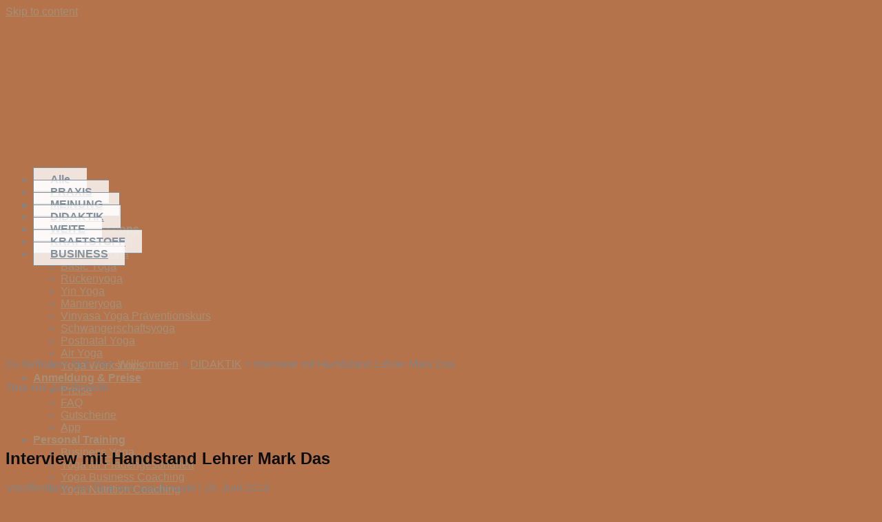

--- FILE ---
content_type: text/html; charset=UTF-8
request_url: https://yogaindividual.com/interview-mit-handstand-lehrer-mark-das/
body_size: 40457
content:
<!DOCTYPE html>
<!--[if IE 9 ]> <html lang="de" class="ie9 loading-site no-js"> <![endif]-->
<!--[if IE 8 ]> <html lang="de" class="ie8 loading-site no-js"> <![endif]-->
<!--[if (gte IE 9)|!(IE)]><!--><html lang="de" class="loading-site no-js"> <!--<![endif]-->
<head>
	<meta charset="UTF-8" />
	<link rel="profile" href="http://gmpg.org/xfn/11" />
	<link rel="pingback" href="https://yogaindividual.com/xmlrpc.php" />
	<meta name="facebook-domain-verification" content="a74vp8tk3fyw609aj9j2lzp0ufr2s0" />

	<script>(function(html){html.className = html.className.replace(/\bno-js\b/,'js')})(document.documentElement);</script>
<meta name='robots' content='index, follow, max-image-preview:large, max-snippet:-1, max-video-preview:-1' />
	<style>img:is([sizes="auto" i], [sizes^="auto," i]) { contain-intrinsic-size: 3000px 1500px }</style>
	<meta name="viewport" content="width=device-width, initial-scale=1, maximum-scale=1" />
	<!-- This site is optimized with the Yoast SEO Premium plugin v26.0 (Yoast SEO v26.8) - https://yoast.com/product/yoast-seo-premium-wordpress/ -->
	<title>Interview mit Handstand Lehrer Mark Das - YOGA INDIVIDUAL Blog</title>
	<meta name="description" content="Interview mit Handstand Lehrer Mark Das: Der ehemalige Shaolin Mönch gibt im Gespräch Einblicke in die Welt des Handstands." />
	<link rel="canonical" href="https://yogaindividual.com/interview-mit-handstand-lehrer-mark-das/" />
	<meta property="og:locale" content="de_DE" />
	<meta property="og:type" content="article" />
	<meta property="og:title" content="Interview mit Handstand Lehrer Mark Das" />
	<meta property="og:description" content="Interview mit Handstand Lehrer Mark Das: Der ehemalige Shaolin Mönch gibt im Gespräch Einblicke in die Welt des Handstands." />
	<meta property="og:url" content="https://yogaindividual.com/interview-mit-handstand-lehrer-mark-das/" />
	<meta property="og:site_name" content="YOGA INDIVIDUAL | Studio &amp; Online Yoga" />
	<meta property="article:publisher" content="https://www.facebook.com/yogaindividualstudio/" />
	<meta property="article:published_time" content="2019-06-18T15:34:30+00:00" />
	<meta property="article:modified_time" content="2024-07-26T08:32:46+00:00" />
	<meta property="og:image" content="https://yogaindividual.com/wp-content/uploads/2019/06/Interview-mit-Handstand-Lehrer-Mark-Das-Yogastudio-Aachen-Yoga-Individual.jpeg" />
	<meta property="og:image:width" content="1066" />
	<meta property="og:image:height" content="730" />
	<meta property="og:image:type" content="image/jpeg" />
	<meta name="author" content="Tina von Jakubowski" />
	<meta name="twitter:card" content="summary_large_image" />
	<meta name="twitter:label1" content="Verfasst von" />
	<meta name="twitter:data1" content="Tina von Jakubowski" />
	<meta name="twitter:label2" content="Geschätzte Lesezeit" />
	<meta name="twitter:data2" content="2 Minuten" />
	<script type="application/ld+json" class="yoast-schema-graph">{"@context":"https://schema.org","@graph":[{"@type":"Article","@id":"https://yogaindividual.com/interview-mit-handstand-lehrer-mark-das/#article","isPartOf":{"@id":"https://yogaindividual.com/interview-mit-handstand-lehrer-mark-das/"},"author":{"name":"Tina von Jakubowski","@id":"https://yogaindividual.com/#/schema/person/fc7e42ba4910c2133c30ab156b6429a8"},"headline":"Interview mit Handstand Lehrer Mark Das","datePublished":"2019-06-18T15:34:30+00:00","dateModified":"2024-07-26T08:32:46+00:00","mainEntityOfPage":{"@id":"https://yogaindividual.com/interview-mit-handstand-lehrer-mark-das/"},"wordCount":248,"commentCount":1,"publisher":{"@id":"https://yogaindividual.com/#organization"},"image":{"@id":"https://yogaindividual.com/interview-mit-handstand-lehrer-mark-das/#primaryimage"},"thumbnailUrl":"https://yogaindividual.com/wp-content/uploads/2019/06/Interview-mit-Handstand-Lehrer-Mark-Das-Yogastudio-Aachen-Yoga-Individual.jpeg","keywords":["Handstand","Mark Das"],"articleSection":["DIDAKTIK","PRAXIS"],"inLanguage":"de","potentialAction":[{"@type":"CommentAction","name":"Comment","target":["https://yogaindividual.com/interview-mit-handstand-lehrer-mark-das/#respond"]}]},{"@type":"WebPage","@id":"https://yogaindividual.com/interview-mit-handstand-lehrer-mark-das/","url":"https://yogaindividual.com/interview-mit-handstand-lehrer-mark-das/","name":"Interview mit Handstand Lehrer Mark Das - YOGA INDIVIDUAL Blog","isPartOf":{"@id":"https://yogaindividual.com/#website"},"primaryImageOfPage":{"@id":"https://yogaindividual.com/interview-mit-handstand-lehrer-mark-das/#primaryimage"},"image":{"@id":"https://yogaindividual.com/interview-mit-handstand-lehrer-mark-das/#primaryimage"},"thumbnailUrl":"https://yogaindividual.com/wp-content/uploads/2019/06/Interview-mit-Handstand-Lehrer-Mark-Das-Yogastudio-Aachen-Yoga-Individual.jpeg","datePublished":"2019-06-18T15:34:30+00:00","dateModified":"2024-07-26T08:32:46+00:00","description":"Interview mit Handstand Lehrer Mark Das: Der ehemalige Shaolin Mönch gibt im Gespräch Einblicke in die Welt des Handstands.","breadcrumb":{"@id":"https://yogaindividual.com/interview-mit-handstand-lehrer-mark-das/#breadcrumb"},"inLanguage":"de","potentialAction":[{"@type":"ReadAction","target":["https://yogaindividual.com/interview-mit-handstand-lehrer-mark-das/"]}]},{"@type":"ImageObject","inLanguage":"de","@id":"https://yogaindividual.com/interview-mit-handstand-lehrer-mark-das/#primaryimage","url":"https://yogaindividual.com/wp-content/uploads/2019/06/Interview-mit-Handstand-Lehrer-Mark-Das-Yogastudio-Aachen-Yoga-Individual.jpeg","contentUrl":"https://yogaindividual.com/wp-content/uploads/2019/06/Interview-mit-Handstand-Lehrer-Mark-Das-Yogastudio-Aachen-Yoga-Individual.jpeg","width":1066,"height":730,"caption":"Interview mit Handstand Lehrer Mark Das Yogastudio Aachen Yoga Individual"},{"@type":"BreadcrumbList","@id":"https://yogaindividual.com/interview-mit-handstand-lehrer-mark-das/#breadcrumb","itemListElement":[{"@type":"ListItem","position":1,"name":"Willkommen","item":"https://yogaindividual.com/"},{"@type":"ListItem","position":2,"name":"DIDAKTIK","item":"https://yogaindividual.com/category/didaktik/"},{"@type":"ListItem","position":3,"name":"Interview mit Handstand Lehrer Mark Das"}]},{"@type":"WebSite","@id":"https://yogaindividual.com/#website","url":"https://yogaindividual.com/","name":"YOGA INDIVIDUAL | Studio &amp; Online Yoga","description":"","publisher":{"@id":"https://yogaindividual.com/#organization"},"potentialAction":[{"@type":"SearchAction","target":{"@type":"EntryPoint","urlTemplate":"https://yogaindividual.com/?s={search_term_string}"},"query-input":{"@type":"PropertyValueSpecification","valueRequired":true,"valueName":"search_term_string"}}],"inLanguage":"de"},{"@type":"Organization","@id":"https://yogaindividual.com/#organization","name":"Yoga Individual","url":"https://yogaindividual.com/","logo":{"@type":"ImageObject","inLanguage":"de","@id":"https://yogaindividual.com/#/schema/logo/image/","url":"https://yogaindividual.com/wp-content/uploads/2020/03/logo-1.jpg","contentUrl":"https://yogaindividual.com/wp-content/uploads/2020/03/logo-1.jpg","width":190,"height":60,"caption":"Yoga Individual"},"image":{"@id":"https://yogaindividual.com/#/schema/logo/image/"},"sameAs":["https://www.facebook.com/yogaindividualstudio/","https://www.instagram.com/yogaindividual/?hl=de","https://de.linkedin.com/company/yoga-individual","https://www.pinterest.de/yogaindividual/","https://www.youtube.com/channel/UCEoSHAK1-tec8O2PCgXaDBg"]},{"@type":"Person","@id":"https://yogaindividual.com/#/schema/person/fc7e42ba4910c2133c30ab156b6429a8","name":"Tina von Jakubowski","image":{"@type":"ImageObject","inLanguage":"de","@id":"https://yogaindividual.com/#/schema/person/image/","url":"https://secure.gravatar.com/avatar/0f42a6fb4c6aac289220a39511ba796a4cb50d2ef85b05325fa82edbc38c2752?s=96&d=mm&r=g","contentUrl":"https://secure.gravatar.com/avatar/0f42a6fb4c6aac289220a39511ba796a4cb50d2ef85b05325fa82edbc38c2752?s=96&d=mm&r=g","caption":"Tina von Jakubowski"},"url":"https://yogaindividual.com/author/tina-yoga/"}]}</script>
	<!-- / Yoast SEO Premium plugin. -->


<link rel="alternate" type="application/rss+xml" title="YOGA INDIVIDUAL | Studio &amp; Online Yoga &raquo; Feed" href="https://yogaindividual.com/feed/" />
<link rel="alternate" type="application/rss+xml" title="YOGA INDIVIDUAL | Studio &amp; Online Yoga &raquo; Kommentar-Feed" href="https://yogaindividual.com/comments/feed/" />
<link rel="alternate" type="application/rss+xml" title="YOGA INDIVIDUAL | Studio &amp; Online Yoga &raquo; Interview mit Handstand Lehrer Mark Das-Kommentar-Feed" href="https://yogaindividual.com/interview-mit-handstand-lehrer-mark-das/feed/" />
<style id='wp-emoji-styles-inline-css' type='text/css'>

	img.wp-smiley, img.emoji {
		display: inline !important;
		border: none !important;
		box-shadow: none !important;
		height: 1em !important;
		width: 1em !important;
		margin: 0 0.07em !important;
		vertical-align: -0.1em !important;
		background: none !important;
		padding: 0 !important;
	}
</style>
<link rel='stylesheet' id='wp-block-library-css' href='https://yogaindividual.com/wp-includes/css/dist/block-library/style.min.css?ver=e7aae8716087734389c1c8670af57acc' type='text/css' media='all' />
<style id='classic-theme-styles-inline-css' type='text/css'>
/*! This file is auto-generated */
.wp-block-button__link{color:#fff;background-color:#32373c;border-radius:9999px;box-shadow:none;text-decoration:none;padding:calc(.667em + 2px) calc(1.333em + 2px);font-size:1.125em}.wp-block-file__button{background:#32373c;color:#fff;text-decoration:none}
</style>
<link data-minify="1" rel='stylesheet' id='wc-blocks-vendors-style-css' href='https://yogaindividual.com/wp-content/cache/min/1/wp-content/plugins/woocommerce/packages/woocommerce-blocks/build/wc-blocks-vendors-style.css?ver=1721057515' type='text/css' media='all' />
<link data-minify="1" rel='stylesheet' id='wc-blocks-style-css' href='https://yogaindividual.com/wp-content/cache/min/1/wp-content/plugins/woocommerce/packages/woocommerce-blocks/build/wc-blocks-style.css?ver=1721057515' type='text/css' media='all' />
<style id='global-styles-inline-css' type='text/css'>
:root{--wp--preset--aspect-ratio--square: 1;--wp--preset--aspect-ratio--4-3: 4/3;--wp--preset--aspect-ratio--3-4: 3/4;--wp--preset--aspect-ratio--3-2: 3/2;--wp--preset--aspect-ratio--2-3: 2/3;--wp--preset--aspect-ratio--16-9: 16/9;--wp--preset--aspect-ratio--9-16: 9/16;--wp--preset--color--black: #000000;--wp--preset--color--cyan-bluish-gray: #abb8c3;--wp--preset--color--white: #ffffff;--wp--preset--color--pale-pink: #f78da7;--wp--preset--color--vivid-red: #cf2e2e;--wp--preset--color--luminous-vivid-orange: #ff6900;--wp--preset--color--luminous-vivid-amber: #fcb900;--wp--preset--color--light-green-cyan: #7bdcb5;--wp--preset--color--vivid-green-cyan: #00d084;--wp--preset--color--pale-cyan-blue: #8ed1fc;--wp--preset--color--vivid-cyan-blue: #0693e3;--wp--preset--color--vivid-purple: #9b51e0;--wp--preset--gradient--vivid-cyan-blue-to-vivid-purple: linear-gradient(135deg,rgba(6,147,227,1) 0%,rgb(155,81,224) 100%);--wp--preset--gradient--light-green-cyan-to-vivid-green-cyan: linear-gradient(135deg,rgb(122,220,180) 0%,rgb(0,208,130) 100%);--wp--preset--gradient--luminous-vivid-amber-to-luminous-vivid-orange: linear-gradient(135deg,rgba(252,185,0,1) 0%,rgba(255,105,0,1) 100%);--wp--preset--gradient--luminous-vivid-orange-to-vivid-red: linear-gradient(135deg,rgba(255,105,0,1) 0%,rgb(207,46,46) 100%);--wp--preset--gradient--very-light-gray-to-cyan-bluish-gray: linear-gradient(135deg,rgb(238,238,238) 0%,rgb(169,184,195) 100%);--wp--preset--gradient--cool-to-warm-spectrum: linear-gradient(135deg,rgb(74,234,220) 0%,rgb(151,120,209) 20%,rgb(207,42,186) 40%,rgb(238,44,130) 60%,rgb(251,105,98) 80%,rgb(254,248,76) 100%);--wp--preset--gradient--blush-light-purple: linear-gradient(135deg,rgb(255,206,236) 0%,rgb(152,150,240) 100%);--wp--preset--gradient--blush-bordeaux: linear-gradient(135deg,rgb(254,205,165) 0%,rgb(254,45,45) 50%,rgb(107,0,62) 100%);--wp--preset--gradient--luminous-dusk: linear-gradient(135deg,rgb(255,203,112) 0%,rgb(199,81,192) 50%,rgb(65,88,208) 100%);--wp--preset--gradient--pale-ocean: linear-gradient(135deg,rgb(255,245,203) 0%,rgb(182,227,212) 50%,rgb(51,167,181) 100%);--wp--preset--gradient--electric-grass: linear-gradient(135deg,rgb(202,248,128) 0%,rgb(113,206,126) 100%);--wp--preset--gradient--midnight: linear-gradient(135deg,rgb(2,3,129) 0%,rgb(40,116,252) 100%);--wp--preset--font-size--small: 13px;--wp--preset--font-size--medium: 20px;--wp--preset--font-size--large: 36px;--wp--preset--font-size--x-large: 42px;--wp--preset--spacing--20: 0.44rem;--wp--preset--spacing--30: 0.67rem;--wp--preset--spacing--40: 1rem;--wp--preset--spacing--50: 1.5rem;--wp--preset--spacing--60: 2.25rem;--wp--preset--spacing--70: 3.38rem;--wp--preset--spacing--80: 5.06rem;--wp--preset--shadow--natural: 6px 6px 9px rgba(0, 0, 0, 0.2);--wp--preset--shadow--deep: 12px 12px 50px rgba(0, 0, 0, 0.4);--wp--preset--shadow--sharp: 6px 6px 0px rgba(0, 0, 0, 0.2);--wp--preset--shadow--outlined: 6px 6px 0px -3px rgba(255, 255, 255, 1), 6px 6px rgba(0, 0, 0, 1);--wp--preset--shadow--crisp: 6px 6px 0px rgba(0, 0, 0, 1);}:where(.is-layout-flex){gap: 0.5em;}:where(.is-layout-grid){gap: 0.5em;}body .is-layout-flex{display: flex;}.is-layout-flex{flex-wrap: wrap;align-items: center;}.is-layout-flex > :is(*, div){margin: 0;}body .is-layout-grid{display: grid;}.is-layout-grid > :is(*, div){margin: 0;}:where(.wp-block-columns.is-layout-flex){gap: 2em;}:where(.wp-block-columns.is-layout-grid){gap: 2em;}:where(.wp-block-post-template.is-layout-flex){gap: 1.25em;}:where(.wp-block-post-template.is-layout-grid){gap: 1.25em;}.has-black-color{color: var(--wp--preset--color--black) !important;}.has-cyan-bluish-gray-color{color: var(--wp--preset--color--cyan-bluish-gray) !important;}.has-white-color{color: var(--wp--preset--color--white) !important;}.has-pale-pink-color{color: var(--wp--preset--color--pale-pink) !important;}.has-vivid-red-color{color: var(--wp--preset--color--vivid-red) !important;}.has-luminous-vivid-orange-color{color: var(--wp--preset--color--luminous-vivid-orange) !important;}.has-luminous-vivid-amber-color{color: var(--wp--preset--color--luminous-vivid-amber) !important;}.has-light-green-cyan-color{color: var(--wp--preset--color--light-green-cyan) !important;}.has-vivid-green-cyan-color{color: var(--wp--preset--color--vivid-green-cyan) !important;}.has-pale-cyan-blue-color{color: var(--wp--preset--color--pale-cyan-blue) !important;}.has-vivid-cyan-blue-color{color: var(--wp--preset--color--vivid-cyan-blue) !important;}.has-vivid-purple-color{color: var(--wp--preset--color--vivid-purple) !important;}.has-black-background-color{background-color: var(--wp--preset--color--black) !important;}.has-cyan-bluish-gray-background-color{background-color: var(--wp--preset--color--cyan-bluish-gray) !important;}.has-white-background-color{background-color: var(--wp--preset--color--white) !important;}.has-pale-pink-background-color{background-color: var(--wp--preset--color--pale-pink) !important;}.has-vivid-red-background-color{background-color: var(--wp--preset--color--vivid-red) !important;}.has-luminous-vivid-orange-background-color{background-color: var(--wp--preset--color--luminous-vivid-orange) !important;}.has-luminous-vivid-amber-background-color{background-color: var(--wp--preset--color--luminous-vivid-amber) !important;}.has-light-green-cyan-background-color{background-color: var(--wp--preset--color--light-green-cyan) !important;}.has-vivid-green-cyan-background-color{background-color: var(--wp--preset--color--vivid-green-cyan) !important;}.has-pale-cyan-blue-background-color{background-color: var(--wp--preset--color--pale-cyan-blue) !important;}.has-vivid-cyan-blue-background-color{background-color: var(--wp--preset--color--vivid-cyan-blue) !important;}.has-vivid-purple-background-color{background-color: var(--wp--preset--color--vivid-purple) !important;}.has-black-border-color{border-color: var(--wp--preset--color--black) !important;}.has-cyan-bluish-gray-border-color{border-color: var(--wp--preset--color--cyan-bluish-gray) !important;}.has-white-border-color{border-color: var(--wp--preset--color--white) !important;}.has-pale-pink-border-color{border-color: var(--wp--preset--color--pale-pink) !important;}.has-vivid-red-border-color{border-color: var(--wp--preset--color--vivid-red) !important;}.has-luminous-vivid-orange-border-color{border-color: var(--wp--preset--color--luminous-vivid-orange) !important;}.has-luminous-vivid-amber-border-color{border-color: var(--wp--preset--color--luminous-vivid-amber) !important;}.has-light-green-cyan-border-color{border-color: var(--wp--preset--color--light-green-cyan) !important;}.has-vivid-green-cyan-border-color{border-color: var(--wp--preset--color--vivid-green-cyan) !important;}.has-pale-cyan-blue-border-color{border-color: var(--wp--preset--color--pale-cyan-blue) !important;}.has-vivid-cyan-blue-border-color{border-color: var(--wp--preset--color--vivid-cyan-blue) !important;}.has-vivid-purple-border-color{border-color: var(--wp--preset--color--vivid-purple) !important;}.has-vivid-cyan-blue-to-vivid-purple-gradient-background{background: var(--wp--preset--gradient--vivid-cyan-blue-to-vivid-purple) !important;}.has-light-green-cyan-to-vivid-green-cyan-gradient-background{background: var(--wp--preset--gradient--light-green-cyan-to-vivid-green-cyan) !important;}.has-luminous-vivid-amber-to-luminous-vivid-orange-gradient-background{background: var(--wp--preset--gradient--luminous-vivid-amber-to-luminous-vivid-orange) !important;}.has-luminous-vivid-orange-to-vivid-red-gradient-background{background: var(--wp--preset--gradient--luminous-vivid-orange-to-vivid-red) !important;}.has-very-light-gray-to-cyan-bluish-gray-gradient-background{background: var(--wp--preset--gradient--very-light-gray-to-cyan-bluish-gray) !important;}.has-cool-to-warm-spectrum-gradient-background{background: var(--wp--preset--gradient--cool-to-warm-spectrum) !important;}.has-blush-light-purple-gradient-background{background: var(--wp--preset--gradient--blush-light-purple) !important;}.has-blush-bordeaux-gradient-background{background: var(--wp--preset--gradient--blush-bordeaux) !important;}.has-luminous-dusk-gradient-background{background: var(--wp--preset--gradient--luminous-dusk) !important;}.has-pale-ocean-gradient-background{background: var(--wp--preset--gradient--pale-ocean) !important;}.has-electric-grass-gradient-background{background: var(--wp--preset--gradient--electric-grass) !important;}.has-midnight-gradient-background{background: var(--wp--preset--gradient--midnight) !important;}.has-small-font-size{font-size: var(--wp--preset--font-size--small) !important;}.has-medium-font-size{font-size: var(--wp--preset--font-size--medium) !important;}.has-large-font-size{font-size: var(--wp--preset--font-size--large) !important;}.has-x-large-font-size{font-size: var(--wp--preset--font-size--x-large) !important;}
:where(.wp-block-post-template.is-layout-flex){gap: 1.25em;}:where(.wp-block-post-template.is-layout-grid){gap: 1.25em;}
:where(.wp-block-columns.is-layout-flex){gap: 2em;}:where(.wp-block-columns.is-layout-grid){gap: 2em;}
:root :where(.wp-block-pullquote){font-size: 1.5em;line-height: 1.6;}
</style>
<link data-minify="1" rel='stylesheet' id='google_business_reviews_rating_wp_css-css' href='https://yogaindividual.com/wp-content/cache/min/1/wp-content/plugins/g-business-reviews-rating/wp/css/css.css?ver=1721057515' type='text/css' media='all' />
<link rel='stylesheet' id='wpmenucart-icons-css' href='https://yogaindividual.com/wp-content/plugins/woocommerce-menu-bar-cart/assets/css/wpmenucart-icons.min.css?ver=2.14.12' type='text/css' media='all' />
<style id='wpmenucart-icons-inline-css' type='text/css'>
@font-face{font-family:WPMenuCart;src:url(https://yogaindividual.com/wp-content/plugins/woocommerce-menu-bar-cart/assets/fonts/WPMenuCart.eot);src:url(https://yogaindividual.com/wp-content/plugins/woocommerce-menu-bar-cart/assets/fonts/WPMenuCart.eot?#iefix) format('embedded-opentype'),url(https://yogaindividual.com/wp-content/plugins/woocommerce-menu-bar-cart/assets/fonts/WPMenuCart.woff2) format('woff2'),url(https://yogaindividual.com/wp-content/plugins/woocommerce-menu-bar-cart/assets/fonts/WPMenuCart.woff) format('woff'),url(https://yogaindividual.com/wp-content/plugins/woocommerce-menu-bar-cart/assets/fonts/WPMenuCart.ttf) format('truetype'),url(https://yogaindividual.com/wp-content/plugins/woocommerce-menu-bar-cart/assets/fonts/WPMenuCart.svg#WPMenuCart) format('svg');font-weight:400;font-style:normal;font-display:swap}
</style>
<link rel='stylesheet' id='wpmenucart-css' href='https://yogaindividual.com/wp-content/plugins/woocommerce-menu-bar-cart/assets/css/wpmenucart-main.min.css?ver=2.14.12' type='text/css' media='all' />
<style id='woocommerce-inline-inline-css' type='text/css'>
.woocommerce form .form-row .required { visibility: visible; }
</style>
<link rel='stylesheet' id='paypalplus-woocommerce-front-css' href='https://yogaindividual.com/wp-content/plugins/woo-paypalplus/public/css/front.min.css?ver=1719220064' type='text/css' media='screen' />
<link rel='stylesheet' id='cmplz-general-css' href='https://yogaindividual.com/wp-content/plugins/complianz-gdpr/assets/css/cookieblocker.min.css?ver=1765999959' type='text/css' media='all' />
<link data-minify="1" rel='stylesheet' id='woocommerce-dynamic-pricing-and-discount-css' href='https://yogaindividual.com/wp-content/cache/min/1/wp-content/plugins/woo-conditional-discount-rules-for-checkout/public/css/woocommerce-dynamic-pricing-and-discount-public.css?ver=1721057515' type='text/css' media='all' />
<link rel='stylesheet' id='parent-style-css' href='https://yogaindividual.com/wp-content/themes/flatsome/style.css?ver=e7aae8716087734389c1c8670af57acc' type='text/css' media='all' />
<link data-minify="1" rel='stylesheet' id='FA-5-css' href='https://yogaindividual.com/wp-content/cache/min/1/ajax/libs/font-awesome/5.11.2/css/all.min.css?ver=1721057515' type='text/css' media='all' />
<link data-minify="1" rel='stylesheet' id='flatsome-icons-css' href='https://yogaindividual.com/wp-content/cache/min/1/wp-content/themes/flatsome/assets/css/fl-icons.css?ver=1721057515' type='text/css' media='all' />
<link data-minify="1" rel='stylesheet' id='woocommerce-gzd-layout-css' href='https://yogaindividual.com/wp-content/cache/min/1/wp-content/plugins/woocommerce-germanized/build/static/layout-styles.css?ver=1721057515' type='text/css' media='all' />
<style id='woocommerce-gzd-layout-inline-css' type='text/css'>
.woocommerce-checkout .shop_table { background-color: #eeeeee; } .product p.deposit-packaging-type { font-size: 1.25em !important; } p.woocommerce-shipping-destination { display: none; }
                .wc-gzd-nutri-score-value-a {
                    background: url(https://yogaindividual.com/wp-content/plugins/woocommerce-germanized/assets/images/nutri-score-a.svg) no-repeat;
                }
                .wc-gzd-nutri-score-value-b {
                    background: url(https://yogaindividual.com/wp-content/plugins/woocommerce-germanized/assets/images/nutri-score-b.svg) no-repeat;
                }
                .wc-gzd-nutri-score-value-c {
                    background: url(https://yogaindividual.com/wp-content/plugins/woocommerce-germanized/assets/images/nutri-score-c.svg) no-repeat;
                }
                .wc-gzd-nutri-score-value-d {
                    background: url(https://yogaindividual.com/wp-content/plugins/woocommerce-germanized/assets/images/nutri-score-d.svg) no-repeat;
                }
                .wc-gzd-nutri-score-value-e {
                    background: url(https://yogaindividual.com/wp-content/plugins/woocommerce-germanized/assets/images/nutri-score-e.svg) no-repeat;
                }
            
</style>
<link data-minify="1" rel='stylesheet' id='wc-bundle-style-css' href='https://yogaindividual.com/wp-content/cache/min/1/wp-content/plugins/woocommerce-product-bundles/assets/css/frontend/woocommerce.css?ver=1721057515' type='text/css' media='all' />
<link data-minify="1" rel='stylesheet' id='flatsome-main-css' href='https://yogaindividual.com/wp-content/cache/min/1/wp-content/themes/flatsome/assets/css/flatsome.css?ver=1721057515' type='text/css' media='all' />
<link data-minify="1" rel='stylesheet' id='flatsome-shop-css' href='https://yogaindividual.com/wp-content/cache/min/1/wp-content/themes/flatsome/assets/css/flatsome-shop.css?ver=1721057515' type='text/css' media='all' />
<link data-minify="1" rel='stylesheet' id='flatsome-style-css' href='https://yogaindividual.com/wp-content/cache/min/1/wp-content/themes/yoga-individual/style.css?ver=1721057515' type='text/css' media='all' />
<script type="text/javascript" src="https://yogaindividual.com/wp-includes/js/jquery/jquery.min.js?ver=3.7.1" id="jquery-core-js"></script>
<script type="text/javascript" src="https://yogaindividual.com/wp-includes/js/jquery/jquery-migrate.min.js?ver=3.4.1" id="jquery-migrate-js"></script>
<script data-minify="1" type="text/javascript" src="https://yogaindividual.com/wp-content/cache/min/1/wp-content/plugins/g-business-reviews-rating/wp/js/js.js?ver=1721057515" id="google_business_reviews_rating_wp_js-js"></script>
<script data-minify="1" type="text/javascript" src="https://yogaindividual.com/wp-content/cache/min/1/npm/bluebird@3.5.3/js/browser/bluebird.js?ver=1721057515" id="bluebird-js"></script>
<script type="text/javascript" id="woocommerce-dynamic-pricing-and-discount-js-extra">
/* <![CDATA[ */
var my_ajax_object = {"ajax_url":"https:\/\/yogaindividual.com\/wp-admin\/admin-ajax.php"};
/* ]]> */
</script>
<script data-minify="1" type="text/javascript" src="https://yogaindividual.com/wp-content/cache/min/1/wp-content/plugins/woo-conditional-discount-rules-for-checkout/public/js/woocommerce-dynamic-pricing-and-discount-public.js?ver=1721057515" id="woocommerce-dynamic-pricing-and-discount-js"></script>
<link rel="https://api.w.org/" href="https://yogaindividual.com/wp-json/" /><link rel="alternate" title="JSON" type="application/json" href="https://yogaindividual.com/wp-json/wp/v2/posts/456" /><link rel="EditURI" type="application/rsd+xml" title="RSD" href="https://yogaindividual.com/xmlrpc.php?rsd" />

<link rel='shortlink' href='https://yogaindividual.com/?p=456' />
<link rel="alternate" title="oEmbed (JSON)" type="application/json+oembed" href="https://yogaindividual.com/wp-json/oembed/1.0/embed?url=https%3A%2F%2Fyogaindividual.com%2Finterview-mit-handstand-lehrer-mark-das%2F" />
<link rel="alternate" title="oEmbed (XML)" type="text/xml+oembed" href="https://yogaindividual.com/wp-json/oembed/1.0/embed?url=https%3A%2F%2Fyogaindividual.com%2Finterview-mit-handstand-lehrer-mark-das%2F&#038;format=xml" />
			<style>.cmplz-hidden {
					display: none !important;
				}</style><style>.bg{opacity: 0; transition: opacity 1s; -webkit-transition: opacity 1s;} .bg-loaded{opacity: 1;}</style><!--[if IE]><link rel="stylesheet" type="text/css" href="https://yogaindividual.com/wp-content/themes/flatsome/assets/css/ie-fallback.css"><script src="//cdnjs.cloudflare.com/ajax/libs/html5shiv/3.6.1/html5shiv.js"></script><script>var head = document.getElementsByTagName('head')[0],style = document.createElement('style');style.type = 'text/css';style.styleSheet.cssText = ':before,:after{content:none !important';head.appendChild(style);setTimeout(function(){head.removeChild(style);}, 0);</script><script src="https://yogaindividual.com/wp-content/themes/flatsome/assets/libs/ie-flexibility.js"></script><![endif]-->	<noscript><style>.woocommerce-product-gallery{ opacity: 1 !important; }</style></noscript>
				<script data-service="facebook" data-category="marketing"  type="text/plain">
				!function(f,b,e,v,n,t,s){if(f.fbq)return;n=f.fbq=function(){n.callMethod?
					n.callMethod.apply(n,arguments):n.queue.push(arguments)};if(!f._fbq)f._fbq=n;
					n.push=n;n.loaded=!0;n.version='2.0';n.queue=[];t=b.createElement(e);t.async=!0;
					t.src=v;s=b.getElementsByTagName(e)[0];s.parentNode.insertBefore(t,s)}(window,
					document,'script','https://connect.facebook.net/en_US/fbevents.js');
			</script>
			<!-- WooCommerce Facebook Integration Begin -->
			<script data-service="facebook" data-category="marketing"  type="text/plain">

				fbq('init', '1031046020985638', {}, {
    "agent": "woocommerce_0-7.4.0-3.5.7"
});

				document.addEventListener( 'DOMContentLoaded', function() {
					// Insert placeholder for events injected when a product is added to the cart through AJAX.
					document.body.insertAdjacentHTML( 'beforeend', '<div class=\"wc-facebook-pixel-event-placeholder\"></div>' );
				}, false );

			</script>
			<!-- WooCommerce Facebook Integration End -->
			<link rel="icon" href="https://yogaindividual.com/wp-content/uploads/2020/03/cropped-yoga-individual-icon-2-32x32.jpg" sizes="32x32" />
<link rel="icon" href="https://yogaindividual.com/wp-content/uploads/2020/03/cropped-yoga-individual-icon-2-192x192.jpg" sizes="192x192" />
<link rel="apple-touch-icon" href="https://yogaindividual.com/wp-content/uploads/2020/03/cropped-yoga-individual-icon-2-180x180.jpg" />
<meta name="msapplication-TileImage" content="https://yogaindividual.com/wp-content/uploads/2020/03/cropped-yoga-individual-icon-2-270x270.jpg" />
<style id="custom-css" type="text/css">:root {--primary-color: #83919c;}.full-width .ubermenu-nav, .container, .row{max-width: 1200px}.row.row-collapse{max-width: 1170px}.row.row-small{max-width: 1192.5px}.row.row-large{max-width: 1230px}.header-main{height: 100px}#logo img{max-height: 100px}#logo{width:200px;}#logo img{padding:10px 0;}.header-bottom{min-height: 55px}.header-top{min-height: 50px}.transparent .header-main{height: 90px}.transparent #logo img{max-height: 90px}.has-transparent + .page-title:first-of-type,.has-transparent + #main > .page-title,.has-transparent + #main > div > .page-title,.has-transparent + #main .page-header-wrapper:first-of-type .page-title{padding-top: 90px;}.header.show-on-scroll,.stuck .header-main{height:70px!important}.stuck #logo img{max-height: 70px!important}.header-bottom {background-color: #f1f1f1}.top-bar-nav > li > a{line-height: 25px }.header-main .nav > li > a{line-height: 16px }.stuck .header-main .nav > li > a{line-height: 50px }@media (max-width: 549px) {.header-main{height: 70px}#logo img{max-height: 70px}}/* Color */.accordion-title.active, .has-icon-bg .icon .icon-inner,.logo a, .primary.is-underline, .primary.is-link, .badge-outline .badge-inner, .nav-outline > li.active> a,.nav-outline >li.active > a, .cart-icon strong,[data-color='primary'], .is-outline.primary{color: #83919c;}/* Color !important */[data-text-color="primary"]{color: #83919c!important;}/* Background Color */[data-text-bg="primary"]{background-color: #83919c;}/* Background */.scroll-to-bullets a,.featured-title, .label-new.menu-item > a:after, .nav-pagination > li > .current,.nav-pagination > li > span:hover,.nav-pagination > li > a:hover,.has-hover:hover .badge-outline .badge-inner,button[type="submit"], .button.wc-forward:not(.checkout):not(.checkout-button), .button.submit-button, .button.primary:not(.is-outline),.featured-table .title,.is-outline:hover, .has-icon:hover .icon-label,.nav-dropdown-bold .nav-column li > a:hover, .nav-dropdown.nav-dropdown-bold > li > a:hover, .nav-dropdown-bold.dark .nav-column li > a:hover, .nav-dropdown.nav-dropdown-bold.dark > li > a:hover, .is-outline:hover, .tagcloud a:hover,.grid-tools a, input[type='submit']:not(.is-form), .box-badge:hover .box-text, input.button.alt,.nav-box > li > a:hover,.nav-box > li.active > a,.nav-pills > li.active > a ,.current-dropdown .cart-icon strong, .cart-icon:hover strong, .nav-line-bottom > li > a:before, .nav-line-grow > li > a:before, .nav-line > li > a:before,.banner, .header-top, .slider-nav-circle .flickity-prev-next-button:hover svg, .slider-nav-circle .flickity-prev-next-button:hover .arrow, .primary.is-outline:hover, .button.primary:not(.is-outline), input[type='submit'].primary, input[type='submit'].primary, input[type='reset'].button, input[type='button'].primary, .badge-inner{background-color: #83919c;}/* Border */.nav-vertical.nav-tabs > li.active > a,.scroll-to-bullets a.active,.nav-pagination > li > .current,.nav-pagination > li > span:hover,.nav-pagination > li > a:hover,.has-hover:hover .badge-outline .badge-inner,.accordion-title.active,.featured-table,.is-outline:hover, .tagcloud a:hover,blockquote, .has-border, .cart-icon strong:after,.cart-icon strong,.blockUI:before, .processing:before,.loading-spin, .slider-nav-circle .flickity-prev-next-button:hover svg, .slider-nav-circle .flickity-prev-next-button:hover .arrow, .primary.is-outline:hover{border-color: #83919c}.nav-tabs > li.active > a{border-top-color: #83919c}.widget_shopping_cart_content .blockUI.blockOverlay:before { border-left-color: #83919c }.woocommerce-checkout-review-order .blockUI.blockOverlay:before { border-left-color: #83919c }/* Fill */.slider .flickity-prev-next-button:hover svg,.slider .flickity-prev-next-button:hover .arrow{fill: #83919c;}/* Background Color */[data-icon-label]:after, .secondary.is-underline:hover,.secondary.is-outline:hover,.icon-label,.button.secondary:not(.is-outline),.button.alt:not(.is-outline), .badge-inner.on-sale, .button.checkout, .single_add_to_cart_button, .current .breadcrumb-step{ background-color:#9a734f; }[data-text-bg="secondary"]{background-color: #9a734f;}/* Color */.secondary.is-underline,.secondary.is-link, .secondary.is-outline,.stars a.active, .star-rating:before, .woocommerce-page .star-rating:before,.star-rating span:before, .color-secondary{color: #9a734f}/* Color !important */[data-text-color="secondary"]{color: #9a734f!important;}/* Border */.secondary.is-outline:hover{border-color:#9a734f}body{font-family:"Lato", sans-serif}body{font-weight: 400}body{color: #838383}.nav > li > a {font-family:"Lato", sans-serif;}.mobile-sidebar-levels-2 .nav > li > ul > li > a {font-family:"Lato", sans-serif;}.nav > li > a {font-weight: 700;}.mobile-sidebar-levels-2 .nav > li > ul > li > a {font-weight: 700;}h1,h2,h3,h4,h5,h6,.heading-font, .off-canvas-center .nav-sidebar.nav-vertical > li > a{font-family: "Lato", sans-serif;}h1,h2,h3,h4,h5,h6,.heading-font,.banner h1,.banner h2{font-weight: 700;}h1,h2,h3,h4,h5,h6,.heading-font{color: #0c0d0d;}.alt-font{font-family: "Dancing Script", sans-serif;}.alt-font{font-weight: 400!important;}a{color: #a68f75;}a:hover{color: #7c6b54;}.tagcloud a:hover{border-color: #7c6b54;background-color: #7c6b54;}.has-equal-box-heights .box-image {padding-top: 100%;}@media screen and (min-width: 550px){.products .box-vertical .box-image{min-width: 247px!important;width: 247px!important;}}.label-new.menu-item > a:after{content:"Neu";}.label-hot.menu-item > a:after{content:"Hot";}.label-sale.menu-item > a:after{content:"Ausverkauf";}.label-popular.menu-item > a:after{content:"Beliebt";}</style>		<style type="text/css" id="wp-custom-css">
			@media only screen and (max-width: 900px) {
.col.product .box-text .title-wrapper .product-title a {
    font-size: 18px;
}
}

.has-equal-box-heights .box-image {
    padding-top: 0px !important;
}

.course-videos-listing {
	padding-top: 0.5rem;
}

.dim-mt-directbuy {
	display: none;
}

.login .menu-wrapper {
    top: 0px !important;
}

.login .nav > li > a {
	color: #ffffff !important;
}

.login .nav {
  width: auto !important; 
}

.login .menu-wrapper {
    position: center !important; 
}

.login2 .nav > li > a {
	color: #ffffff !important;
}

body.single .shop-banner h1, body.single .shop-banner .filter-buttons {
    display: block;
}

#menu-item-52677 {
	background-color: #88b4bf;
	margin: 0 0 !important;
}

#menu-item-52676 {
	background-color: #fff;
	margin: 0 0 !important;
}

#menu-item-52677 img,
#menu-item-52676 img{
	height: 50px;
	padding: 0 10px;
}

#mc_embed_signup {
  font-family: "Lato", sans-serif !important;
  font-size: 16px !important;
	background: #E5D6C3 !important;
}

#mc_embed_signup .button {
    background-color: #83919C !important;
}

.dark, .dark p, .dark td {
    color: #fff !important;
}

.absolute-footer, html {
    background-color: #B5734C !important;
}

.nav li.tab a {
    color: #83919C !important;
    padding: 0.5rem 1.5rem;
    border-top: 1px solid #83919C !important;
    border-bottom: 1px solid #83919C !important;
    border-left: 1px solid #83919C !important;
    background: rgba(255, 255, 255, 0.8);
}

.nav li.tab.active a, .nav li.tab:hover a {
    background: #83919C !important;
    color: #fff !important;
}

wrapper .accordion-item .active, #wrapper .accordion-item .accordion-inner {
    background: #83919C;
   
}

#wrapper .accordion-item .active, #wrapper .accordion-item .accordion-inner {
    background: #83919C;
  
    border-radius: 5px;
    font-weight: normal;
}

#wrapper .healcode .week_links a {
    background: #83919C !important;
}

#wrapper .healcode .hc-button {
    background: #9A734F !important;
}
		</style>
		<link data-minify="1" rel="stylesheet" id="dm-fonts" href="https://yogaindividual.com/wp-content/cache/min/1/wp-content/plugins/dim-etc/css/fonts.css?ver=1721057515" type="text/css" media="screen" />
<noscript><style id="rocket-lazyload-nojs-css">.rll-youtube-player, [data-lazy-src]{display:none !important;}</style></noscript><meta name="generator" content="WP Rocket 3.19.4" data-wpr-features="wpr_minify_js wpr_lazyload_images wpr_cache_webp wpr_minify_css wpr_desktop" /></head>

<body data-cmplz=1 class="wp-singular post-template-default single single-post postid-456 single-format-standard wp-theme-flatsome wp-child-theme-yoga-individual theme-flatsome woocommerce-no-js lightbox nav-dropdown-has-arrow nav-dropdown-has-shadow nav-dropdown-has-border">


<a class="skip-link screen-reader-text" href="#main">Skip to content</a>

<div id="wrapper">

	
	<header id="header" class="header header-full-width has-sticky sticky-jump">
		<div class="header-wrapper">
			<div id="masthead" class="header-main ">
      <div class="header-inner flex-row container logo-left medium-logo-center" role="navigation">

          <!-- Logo -->
          <div id="logo" class="flex-col logo">
            <!-- Header logo -->
<a href="https://yogaindividual.com/" title="YOGA INDIVIDUAL | Studio &amp; Online Yoga" rel="home">
    <img width="200" height="100" src="data:image/svg+xml,%3Csvg%20xmlns='http://www.w3.org/2000/svg'%20viewBox='0%200%20200%20100'%3E%3C/svg%3E" class="header_logo header-logo" alt="YOGA INDIVIDUAL | Studio &amp; Online Yoga" data-lazy-src="https://yogaindividual.com/wp-content/uploads/2025/01/Yoga_Individual_Logo_Website_Header.png.webp"/><noscript><img width="200" height="100" src="https://yogaindividual.com/wp-content/uploads/2025/01/Yoga_Individual_Logo_Website_Header.png.webp" class="header_logo header-logo" alt="YOGA INDIVIDUAL | Studio &amp; Online Yoga"/></noscript><img  width="200" height="100" src="data:image/svg+xml,%3Csvg%20xmlns='http://www.w3.org/2000/svg'%20viewBox='0%200%20200%20100'%3E%3C/svg%3E" class="header-logo-dark" alt="YOGA INDIVIDUAL | Studio &amp; Online Yoga" data-lazy-src="https://yogaindividual.com/wp-content/uploads/2025/01/Yoga_Individual_Logo_Website_Header.png.webp"/><noscript><img  width="200" height="100" src="https://yogaindividual.com/wp-content/uploads/2025/01/Yoga_Individual_Logo_Website_Header.png.webp" class="header-logo-dark" alt="YOGA INDIVIDUAL | Studio &amp; Online Yoga"/></noscript></a>
          </div>

          <!-- Mobile Left Elements -->
          <div class="flex-col show-for-medium flex-left">
            <ul class="mobile-nav nav nav-left ">
              <li class="nav-icon has-icon">
  		<a href="#" data-open="#main-menu" data-pos="left" data-bg="main-menu-overlay" data-color="" class="is-small" aria-label="Menu" aria-controls="main-menu" aria-expanded="false">
		
		  <i class="icon-menu" ></i>
		  		</a>
	</li>            </ul>
          </div>

          <!-- Left Elements -->
          <div class="flex-col hide-for-medium flex-left
            flex-grow">
            <ul class="header-nav header-nav-main nav nav-left  nav-line-bottom nav-spacing-xlarge nav-uppercase" >
                          </ul>
          </div>

          <!-- Right Elements -->
          <div class="flex-col hide-for-medium flex-right">
            <ul class="header-nav header-nav-main nav nav-right  nav-line-bottom nav-spacing-xlarge nav-uppercase">
              <li id="menu-item-50679" class="menu-item menu-item-type-post_type menu-item-object-page menu-item-has-children menu-item-50679 menu-item-design-default has-dropdown"><a href="https://yogaindividual.com/kurse-workshops/" class="nav-top-link">Kurse &#038; Workshops<i class="icon-angle-down" ></i></a>
<ul class="sub-menu nav-dropdown nav-dropdown-default">
	<li id="menu-item-51597" class="menu-item menu-item-type-post_type menu-item-object-page menu-item-51597"><a href="https://yogaindividual.com/kurse-workshops/kursplan/">Yoga Kursplan</a></li>
	<li id="menu-item-50680" class="menu-item menu-item-type-post_type menu-item-object-page menu-item-50680"><a href="https://yogaindividual.com/kurse-workshops/vinyasa-yoga/">Vinyasa Yoga</a></li>
	<li id="menu-item-50681" class="menu-item menu-item-type-post_type menu-item-object-page menu-item-50681"><a href="https://yogaindividual.com/kurse-workshops/basic-yoga/">Basic Yoga</a></li>
	<li id="menu-item-50682" class="menu-item menu-item-type-post_type menu-item-object-page menu-item-50682"><a href="https://yogaindividual.com/kurse-workshops/rueckenyoga/">Rückenyoga</a></li>
	<li id="menu-item-50684" class="menu-item menu-item-type-post_type menu-item-object-page menu-item-50684"><a href="https://yogaindividual.com/kurse-workshops/yin-yoga/">Yin Yoga</a></li>
	<li id="menu-item-55982" class="menu-item menu-item-type-post_type menu-item-object-page menu-item-55982"><a href="https://yogaindividual.com/kurse-workshops/maenneryoga/">Männeryoga</a></li>
	<li id="menu-item-55967" class="menu-item menu-item-type-post_type menu-item-object-page menu-item-55967"><a href="https://yogaindividual.com/kurse-workshops/vinyasa-yoga-praeventionskurs/">Vinyasa Yoga Präventionskurs</a></li>
	<li id="menu-item-50685" class="menu-item menu-item-type-post_type menu-item-object-page menu-item-50685"><a href="https://yogaindividual.com/kurse-workshops/schwangerschaftsyoga/">Schwangerschaftsyoga</a></li>
	<li id="menu-item-50686" class="menu-item menu-item-type-post_type menu-item-object-page menu-item-50686"><a href="https://yogaindividual.com/kurse-workshops/postnatal-yoga/">Postnatal Yoga</a></li>
	<li id="menu-item-51915" class="menu-item menu-item-type-post_type menu-item-object-page menu-item-51915"><a href="https://yogaindividual.com/kurse-workshops/air-yoga/">Air Yoga</a></li>
	<li id="menu-item-50693" class="menu-item menu-item-type-post_type menu-item-object-page menu-item-50693"><a href="https://yogaindividual.com/workshops/">Yoga Workshops</a></li>
</ul>
</li>
<li id="menu-item-50667" class="menu-item menu-item-type-post_type menu-item-object-page menu-item-has-children menu-item-50667 menu-item-design-default has-dropdown"><a href="https://yogaindividual.com/anmeldung-preise/" class="nav-top-link">Anmeldung &#038; Preise<i class="icon-angle-down" ></i></a>
<ul class="sub-menu nav-dropdown nav-dropdown-default">
	<li id="menu-item-50668" class="menu-item menu-item-type-post_type menu-item-object-page menu-item-50668"><a href="https://yogaindividual.com/preise/">Preise</a></li>
	<li id="menu-item-50669" class="menu-item menu-item-type-post_type menu-item-object-page menu-item-50669"><a href="https://yogaindividual.com/faq/">FAQ</a></li>
	<li id="menu-item-50670" class="menu-item menu-item-type-post_type menu-item-object-page menu-item-50670"><a href="https://yogaindividual.com/gutscheine/">Gutscheine</a></li>
	<li id="menu-item-50671" class="menu-item menu-item-type-post_type menu-item-object-page menu-item-50671"><a href="https://yogaindividual.com/app/">App</a></li>
</ul>
</li>
<li id="menu-item-50753" class="menu-item menu-item-type-post_type menu-item-object-page menu-item-has-children menu-item-50753 menu-item-design-default has-dropdown"><a href="https://yogaindividual.com/yoga-personal-training/" class="nav-top-link">Personal Training<i class="icon-angle-down" ></i></a>
<ul class="sub-menu nav-dropdown nav-dropdown-default">
	<li id="menu-item-50690" class="menu-item menu-item-type-post_type menu-item-object-page menu-item-50690"><a href="https://yogaindividual.com/business-yoga/">Business Yoga</a></li>
	<li id="menu-item-50691" class="menu-item menu-item-type-post_type menu-item-object-page menu-item-50691"><a href="https://yogaindividual.com/yoga-fuer-frauengesundheit/">Yoga für Frauengesundheit</a></li>
	<li id="menu-item-50692" class="menu-item menu-item-type-post_type menu-item-object-page menu-item-50692"><a href="https://yogaindividual.com/yoga-business-coaching/">Yoga Business Coaching</a></li>
	<li id="menu-item-52561" class="menu-item menu-item-type-post_type menu-item-object-page menu-item-52561"><a href="https://yogaindividual.com/yoga-nutrition-coaching/">Yoga Nutrition Coaching</a></li>
	<li id="menu-item-54556" class="menu-item menu-item-type-post_type menu-item-object-page menu-item-54556"><a href="https://yogaindividual.com/massagen/">Massagen</a></li>
	<li id="menu-item-55066" class="menu-item menu-item-type-post_type menu-item-object-page menu-item-55066"><a href="https://yogaindividual.com/mother-blessing/">Mother Blessing</a></li>
</ul>
</li>
<li id="menu-item-50757" class="menu-item menu-item-type-post_type menu-item-object-page menu-item-has-children menu-item-50757 menu-item-design-default has-dropdown"><a href="https://yogaindividual.com/yi-studio/" class="nav-top-link">Studio<i class="icon-angle-down" ></i></a>
<ul class="sub-menu nav-dropdown nav-dropdown-default">
	<li id="menu-item-50705" class="menu-item menu-item-type-post_type menu-item-object-page menu-item-50705"><a href="https://yogaindividual.com/yi-studio/ueber-uns/">Über uns</a></li>
	<li id="menu-item-50706" class="menu-item menu-item-type-post_type menu-item-object-page menu-item-50706"><a href="https://yogaindividual.com/yi-studio/unser-team/">Unser Team</a></li>
	<li id="menu-item-54901" class="menu-item menu-item-type-post_type menu-item-object-page menu-item-54901"><a href="https://yogaindividual.com/?page_id=53939">Jobs</a></li>
	<li id="menu-item-50707" class="menu-item menu-item-type-post_type menu-item-object-page menu-item-50707"><a href="https://yogaindividual.com/yi-studio/yogabuch/">Yogabuch</a></li>
</ul>
</li>
<li id="menu-item-50698" class="menu-item menu-item-type-post_type menu-item-object-page menu-item-has-children menu-item-50698 menu-item-design-default has-dropdown"><a href="https://yogaindividual.com/yogalehrer-aus-und-fortbildung/" class="nav-top-link">Aus- &#038; Fortbildung<i class="icon-angle-down" ></i></a>
<ul class="sub-menu nav-dropdown nav-dropdown-default">
	<li id="menu-item-50699" class="menu-item menu-item-type-post_type menu-item-object-page menu-item-50699"><a href="https://yogaindividual.com/yogalehrer-aus-und-fortbildung/yogalehrerausbildung/">Yogalehrerausbildung</a></li>
	<li id="menu-item-55651" class="menu-item menu-item-type-post_type menu-item-object-page menu-item-55651"><a href="https://yogaindividual.com/yogalehrer-aus-und-fortbildung/yin-yogalehrerausbildung/">Yin Yogalehrerausbildung</a></li>
	<li id="menu-item-54274" class="menu-item menu-item-type-post_type menu-item-object-page menu-item-54274"><a href="https://yogaindividual.com/alumni/">Alumni</a></li>
</ul>
</li>
<li id="menu-item-50970" class="menu-item menu-item-type-post_type menu-item-object-page menu-item-has-children menu-item-50970 menu-item-design-default has-dropdown"><a href="https://yogaindividual.com/yogavideos/" class="nav-top-link">Yogavideos<i class="icon-angle-down" ></i></a>
<ul class="sub-menu nav-dropdown nav-dropdown-default">
	<li id="menu-item-50971" class="menu-item menu-item-type-post_type menu-item-object-page menu-item-50971"><a href="https://yogaindividual.com/yogavideos/videoserien/">Videoserien</a></li>
	<li id="menu-item-50972" class="menu-item menu-item-type-post_type menu-item-object-page menu-item-50972"><a href="https://yogaindividual.com/yogavideos/einzelvideos/">Einzelvideos</a></li>
	<li id="menu-item-50973" class="menu-item menu-item-type-post_type menu-item-object-page menu-item-50973"><a href="https://yogaindividual.com/yogavideos/yogavideo-faq/">Yogavideo FAQ</a></li>
</ul>
</li>
<li id="menu-item-1022" class="menu-item menu-item-type-post_type menu-item-object-page current_page_parent menu-item-1022 menu-item-design-default"><a href="https://yogaindividual.com/blog/" class="nav-top-link">Blog</a></li>
            </ul>
          </div>

          <!-- Mobile Right Elements -->
          <div class="flex-col show-for-medium flex-right">
            <ul class="mobile-nav nav nav-right ">
              <li class="cart-item has-icon">

      <a href="https://yogaindividual.com/warenkorb/" class="header-cart-link off-canvas-toggle nav-top-link is-small" data-open="#cart-popup" data-class="off-canvas-cart" title="Cart" data-pos="right">
  
    <span class="cart-icon image-icon">
    <strong>0</strong>
  </span>
  </a>


  <!-- Cart Sidebar Popup -->
  <div id="cart-popup" class="mfp-hide widget_shopping_cart">
  <div class="cart-popup-inner inner-padding">
      <div class="cart-popup-title text-center">
          <h4 class="uppercase">Cart</h4>
          <div class="is-divider"></div>
      </div>
      <div class="widget_shopping_cart_content">
          

	<p class="woocommerce-mini-cart__empty-message">No products in the cart.</p>


      </div>
             <div class="cart-sidebar-content relative"></div>  </div>
  </div>

</li>
            </ul>
          </div>

      </div>
     
            <div class="container"><div class="top-divider full-width"></div></div>
      </div>
<div class="header-bg-container fill"><div class="header-bg-image fill"></div><div class="header-bg-color fill"></div></div>		</div>
		
	<script id="mcjs">!function(c,h,i,m,p){m=c.createElement(h),p=c.getElementsByTagName(h)[0],m.async=1,m.src=i,p.parentNode.insertBefore(m,p)}(document,"script","https://chimpstatic.com/mcjs-connected/js/users/cfd42e9dc5fa21d2cec304f9b/bc7307cca2c7457dd0e48ee53.js");</script>
		
	</header>

		<section class="section section-tabs" id="section_381300">
		<div class="bg section-bg fill bg-fill  " >

			
			
			

		</div>

		<div class="section-content relative">
			

<p style="text-align: center;"><ul class="nav nav-uppercase nav-center filter-buttons" data-filter-group="category"><li class="filter-button tab" data-filter="*"><a>Alle</a></li><li class="filter-button tab" data-filter=".category-praxis"><a href="https://yogaindividual.com/blog/#praxis">PRAXIS</a></li><li class="filter-button tab" data-filter=".category-meinung"><a href="https://yogaindividual.com/blog/#meinung">MEINUNG</a></li><li class="filter-button tab" data-filter=".category-didaktik"><a href="https://yogaindividual.com/blog/#didaktik">DIDAKTIK</a></li><li class="filter-button tab" data-filter=".category-weite"><a href="https://yogaindividual.com/blog/#weite">WEITE</a></li><li class="filter-button tab" data-filter=".category-kraftstoff"><a href="https://yogaindividual.com/blog/#kraftstoff">KRAFTSTOFF</a></li><li class="filter-button tab" data-filter=".category-business"><a href="https://yogaindividual.com/blog/#business">BUSINESS</a></li></ul></p>

		</div>

		
<style>
#section_381300 {
  padding-top: 110px;
  padding-bottom: 110px;
}
#section_381300 .section-bg.bg-loaded {
  background-image: url(https://yogaindividual.com/wp-content/uploads/2020/11/twist_taube_weit.jpg);
}
#section_381300 .section-bg {
  background-position: 37% 47%;
}
</style>
	</section>
	<div class="row breadcrumbs-row"><div class="col"><p id="breadcrumbs">	Du befindest dich hier:
<span><span><a href="https://yogaindividual.com/">Willkommen</a></span> &gt; <span><a href="https://yogaindividual.com/category/didaktik/">DIDAKTIK</a></span> &gt; <span class="breadcrumb_last" aria-current="page">Interview mit Handstand Lehrer Mark Das</span></span></p></div></div>
	<main id="main" class="">
<div id="content" class="blog-wrapper blog-single page-wrapper">
	<div class="row align-center">
		<div class="large-12 col">
						<article id="post-456" class="class-name post-456 post type-post status-publish format-standard has-post-thumbnail hentry category-didaktik category-praxis tag-handstand tag-mark-das">
				<div class="article-inner ">
					<header class="entry-header">
						<div class="row">
							<div class="col large-3 medium-6 author-wrapper">
								<div class="author-info">
									<p class="author-name">Tina von Jakubowski</p>
									<p class="author-position"></p>
								</div>
								<div class="author-icons">
									<div class="avatar">
										<img alt='' src="data:image/svg+xml,%3Csvg%20xmlns='http://www.w3.org/2000/svg'%20viewBox='0%200%2040%2040'%3E%3C/svg%3E" data-lazy-srcset='https://secure.gravatar.com/avatar/0f42a6fb4c6aac289220a39511ba796a4cb50d2ef85b05325fa82edbc38c2752?s=80&#038;d=mm&#038;r=g 2x' class='avatar avatar-40 photo' height='40' width='40' decoding='async' data-lazy-src="https://secure.gravatar.com/avatar/0f42a6fb4c6aac289220a39511ba796a4cb50d2ef85b05325fa82edbc38c2752?s=40&#038;d=mm&#038;r=g"/><noscript><img alt='' src='https://secure.gravatar.com/avatar/0f42a6fb4c6aac289220a39511ba796a4cb50d2ef85b05325fa82edbc38c2752?s=40&#038;d=mm&#038;r=g' srcset='https://secure.gravatar.com/avatar/0f42a6fb4c6aac289220a39511ba796a4cb50d2ef85b05325fa82edbc38c2752?s=80&#038;d=mm&#038;r=g 2x' class='avatar avatar-40 photo' height='40' width='40' decoding='async'/></noscript>									</div>
																											<div class="author-email">
										<a href="mailto:tina@yogaindividual.com"><i class="fas fa-envelope"></i></a>
									</div>
								</div>
							</div>

							<div class="col large-9 medium-6">
								<h1 class="entry-title">Interview mit Handstand Lehrer Mark Das</h1>
								<p class="text-secondary">Veröffentlicht von Tina von Jakubowski | 18. Juni 2019</p>
								<p class="text-excerpt"></p>
							</div>
							<figure><img width="1066" height="730" src="data:image/svg+xml,%3Csvg%20xmlns='http://www.w3.org/2000/svg'%20viewBox='0%200%201066%20730'%3E%3C/svg%3E" class="attachment-full size-full wp-post-image" alt="Interview mit Handstand Lehrer Mark Das Yogastudio Aachen Yoga Individual" decoding="async" fetchpriority="high" data-lazy-srcset="https://yogaindividual.com/wp-content/uploads/2019/06/Interview-mit-Handstand-Lehrer-Mark-Das-Yogastudio-Aachen-Yoga-Individual.jpeg 1066w, https://yogaindividual.com/wp-content/uploads/2019/06/Interview-mit-Handstand-Lehrer-Mark-Das-Yogastudio-Aachen-Yoga-Individual-300x205.jpeg 300w, https://yogaindividual.com/wp-content/uploads/2019/06/Interview-mit-Handstand-Lehrer-Mark-Das-Yogastudio-Aachen-Yoga-Individual-1024x701.jpeg 1024w, https://yogaindividual.com/wp-content/uploads/2019/06/Interview-mit-Handstand-Lehrer-Mark-Das-Yogastudio-Aachen-Yoga-Individual-768x526.jpeg 768w, https://yogaindividual.com/wp-content/uploads/2019/06/Interview-mit-Handstand-Lehrer-Mark-Das-Yogastudio-Aachen-Yoga-Individual-510x349.jpeg 510w, https://yogaindividual.com/wp-content/uploads/2019/06/Interview-mit-Handstand-Lehrer-Mark-Das-Yogastudio-Aachen-Yoga-Individual-100x68.jpeg 100w" data-lazy-sizes="(max-width: 1066px) 100vw, 1066px" data-lazy-src="https://yogaindividual.com/wp-content/uploads/2019/06/Interview-mit-Handstand-Lehrer-Mark-Das-Yogastudio-Aachen-Yoga-Individual.jpeg" /><noscript><img width="1066" height="730" src="https://yogaindividual.com/wp-content/uploads/2019/06/Interview-mit-Handstand-Lehrer-Mark-Das-Yogastudio-Aachen-Yoga-Individual.jpeg" class="attachment-full size-full wp-post-image" alt="Interview mit Handstand Lehrer Mark Das Yogastudio Aachen Yoga Individual" decoding="async" fetchpriority="high" srcset="https://yogaindividual.com/wp-content/uploads/2019/06/Interview-mit-Handstand-Lehrer-Mark-Das-Yogastudio-Aachen-Yoga-Individual.jpeg 1066w, https://yogaindividual.com/wp-content/uploads/2019/06/Interview-mit-Handstand-Lehrer-Mark-Das-Yogastudio-Aachen-Yoga-Individual-300x205.jpeg 300w, https://yogaindividual.com/wp-content/uploads/2019/06/Interview-mit-Handstand-Lehrer-Mark-Das-Yogastudio-Aachen-Yoga-Individual-1024x701.jpeg 1024w, https://yogaindividual.com/wp-content/uploads/2019/06/Interview-mit-Handstand-Lehrer-Mark-Das-Yogastudio-Aachen-Yoga-Individual-768x526.jpeg 768w, https://yogaindividual.com/wp-content/uploads/2019/06/Interview-mit-Handstand-Lehrer-Mark-Das-Yogastudio-Aachen-Yoga-Individual-510x349.jpeg 510w, https://yogaindividual.com/wp-content/uploads/2019/06/Interview-mit-Handstand-Lehrer-Mark-Das-Yogastudio-Aachen-Yoga-Individual-100x68.jpeg 100w" sizes="(max-width: 1066px) 100vw, 1066px" /></noscript></figure>						</div>
					</header>
					<p>
						<h2>Erfahre von Mark Das mehr aus der Welt der Hand Balancer</h2>
<p>Der <strong>Handstand</strong> in all seinen Formen und Farben ist längst in Mode in der Yogawelt. Kaum ein Yoga-Instagram Kanal enthält keine Umkehrhaltung auf Händen mehr. Und das speigelt sich auch in den stetig wachsenden <a href="https://www.instagram.com/markdas/" target="_blank" rel="noopener noreferrer">Follower Zahlen von Mark Das</a> wider.</p>
<p>Der Faszination Handstand auf der Spur, hat Tina im März 2019 an Marks Handstand Retreat in Bali teilgenommen. Für den Yoga Individual Blog hat sie den ehemaligen Shaolin Mönch und Yogalehrer zum Thema Handstand und Yogaleben interviewt. <strong>Mark Das</strong> ist gebürtiger Niederländer und so haben die beiden das Interview auf Englisch geführt. Das interessante und lehreiche Gespräch findest Du auf <a href="https://www.youtube.com/channel/UCEoSHAK1-tec8O2PCgXaDBg?sub_confirmation=1" target="_blank" rel="noopener noreferrer">unserem YouTube Kanal</a> und im Video unten. Es bietet ungeahnte Einblicke in Marks Leben und Du erhälst viele Tipps und Tricks für Deinen Weg zum Handstand.</p>
<h2>Weitere Inspirationen für Deinen Handstand</h2>
<p>Wenn Du darüber hinaus an Deinem Handstand feilen möchtest, schau doch einfach einmal auf <a href="https://www.markdas.com/" target="_blank" rel="noreferrer noopener" aria-label=" (öffnet in neuem Tab)">Marks Website</a> vorbei und lass Dich von seinen vielfältigen Angeboten inspirieren. Oder besuch direkt einen Workshop mit ihm, um so ganz gezielt Deinen Handstand zu verbessern.</p>
<p>Bei uns im Studio eignen sich die Creative Flows und die <strong><a href="https://yogaindividual.com/videokurse/creative-flow-yoga/" target="_blank" rel="noopener noreferrer">Creative Flow Videoserie</a></strong>, um die Kraft und das Körpergefühl für Handstände aufzubauen. Und natürlich kannst Du uns bei Fragen auch jederzeit ansprechen oder uns schreiben.</p>
<figure><iframe src="https://www.youtube.com/embed/qs28zkA62I8" width="560" height="315" allowfullscreen="allowfullscreen" data-mce-fragment="1"></iframe></figure>
<p>Fotos: Chris Nutt (London)</p>
					</p>
				</div>
			</article>
		</div>
	</div>
							<section class="related-posts">
					<header class="text-center">
						<h2>You might be interested in</h2>
						<p class="text-secondary">
						Posts for 
					DIDAKTIK PRAXIS </p>
					</header>
					<div class="slider-related-posts row row-full-width">
											        <div class="col xlarge-3 large-4 medium-6 post-55504 post type-post status-publish format-standard has-post-thumbnail hentry category-didaktik">
					        	<div class="row">
					        		<div class="col xlarge-6 large-12">
							        	<a href="https://yogaindividual.com/yoga-philosophie-leicht-erklaert-was-sind-die-8-glieder-des-yoga/" rel="bookmark" title="Yoga-Philosophie leicht erklärt: Was sind die 8 Glieder des Yoga?">
								        	<figure>
								        		<img width="200" height="300" src="data:image/svg+xml,%3Csvg%20xmlns='http://www.w3.org/2000/svg'%20viewBox='0%200%20200%20300'%3E%3C/svg%3E" class="attachment-medium size-medium wp-post-image" alt="Yogakurse im Yogaraum Aachen" decoding="async" data-lazy-srcset="https://yogaindividual.com/wp-content/uploads/2023/04/Bild-80-200x300.jpeg 200w, https://yogaindividual.com/wp-content/uploads/2023/04/Bild-80-683x1024.jpeg 683w, https://yogaindividual.com/wp-content/uploads/2023/04/Bild-80-768x1151.jpeg 768w, https://yogaindividual.com/wp-content/uploads/2023/04/Bild-80-510x764.jpeg 510w, https://yogaindividual.com/wp-content/uploads/2023/04/Bild-80-100x150.jpeg 100w, https://yogaindividual.com/wp-content/uploads/2023/04/Bild-80.jpeg 1018w" data-lazy-sizes="(max-width: 200px) 100vw, 200px" data-lazy-src="https://yogaindividual.com/wp-content/uploads/2023/04/Bild-80-200x300.jpeg" /><noscript><img width="200" height="300" src="https://yogaindividual.com/wp-content/uploads/2023/04/Bild-80-200x300.jpeg" class="attachment-medium size-medium wp-post-image" alt="Yogakurse im Yogaraum Aachen" decoding="async" srcset="https://yogaindividual.com/wp-content/uploads/2023/04/Bild-80-200x300.jpeg 200w, https://yogaindividual.com/wp-content/uploads/2023/04/Bild-80-683x1024.jpeg 683w, https://yogaindividual.com/wp-content/uploads/2023/04/Bild-80-768x1151.jpeg 768w, https://yogaindividual.com/wp-content/uploads/2023/04/Bild-80-510x764.jpeg 510w, https://yogaindividual.com/wp-content/uploads/2023/04/Bild-80-100x150.jpeg 100w, https://yogaindividual.com/wp-content/uploads/2023/04/Bild-80.jpeg 1018w" sizes="(max-width: 200px) 100vw, 200px" /></noscript>								        	</figure>
							        	</a>
						        	</div>
						        	<div class="col xlarge-6 large-12">
						        		<a href="https://yogaindividual.com/yoga-philosophie-leicht-erklaert-was-sind-die-8-glieder-des-yoga/" rel="bookmark" title="Yoga-Philosophie leicht erklärt: Was sind die 8 Glieder des Yoga?"><h4>Yoga-Philosophie leicht erklärt: Was sind die 8 Glieder des Yoga?</h4></a>
						        		<p class="text-secondary">Created by Julia Zohren</p>
						        	</div>
					        	</div>
					        </div>
					    					        <div class="col xlarge-3 large-4 medium-6 post-55258 post type-post status-publish format-standard has-post-thumbnail hentry category-praxis">
					        	<div class="row">
					        		<div class="col xlarge-6 large-12">
							        	<a href="https://yogaindividual.com/deine-reise-durch-die-rauhnaechte/" rel="bookmark" title="Home Within – Deine Reise durch die Rauhnächte">
								        	<figure>
								        		<img width="300" height="292" src="data:image/svg+xml,%3Csvg%20xmlns='http://www.w3.org/2000/svg'%20viewBox='0%200%20300%20292'%3E%3C/svg%3E" class="attachment-medium size-medium wp-post-image" alt="rauhnächte im Jahr 2025 online und kostenlos" decoding="async" data-lazy-srcset="https://yogaindividual.com/wp-content/uploads/2024/12/Rauhnaechte-Yoga-Individual-Aachen-scaled-e1766323811568-300x292.jpg 300w, https://yogaindividual.com/wp-content/uploads/2024/12/Rauhnaechte-Yoga-Individual-Aachen-scaled-e1766323811568-1024x997.jpg 1024w, https://yogaindividual.com/wp-content/uploads/2024/12/Rauhnaechte-Yoga-Individual-Aachen-scaled-e1766323811568-768x748.jpg 768w, https://yogaindividual.com/wp-content/uploads/2024/12/Rauhnaechte-Yoga-Individual-Aachen-scaled-e1766323811568-1536x1496.jpg 1536w, https://yogaindividual.com/wp-content/uploads/2024/12/Rauhnaechte-Yoga-Individual-Aachen-scaled-e1766323811568-510x497.jpg 510w, https://yogaindividual.com/wp-content/uploads/2024/12/Rauhnaechte-Yoga-Individual-Aachen-scaled-e1766323811568-100x97.jpg 100w, https://yogaindividual.com/wp-content/uploads/2024/12/Rauhnaechte-Yoga-Individual-Aachen-scaled-e1766323811568.jpg 1920w" data-lazy-sizes="(max-width: 300px) 100vw, 300px" data-lazy-src="https://yogaindividual.com/wp-content/uploads/2024/12/Rauhnaechte-Yoga-Individual-Aachen-scaled-e1766323811568-300x292.jpg" /><noscript><img width="300" height="292" src="https://yogaindividual.com/wp-content/uploads/2024/12/Rauhnaechte-Yoga-Individual-Aachen-scaled-e1766323811568-300x292.jpg" class="attachment-medium size-medium wp-post-image" alt="rauhnächte im Jahr 2025 online und kostenlos" decoding="async" srcset="https://yogaindividual.com/wp-content/uploads/2024/12/Rauhnaechte-Yoga-Individual-Aachen-scaled-e1766323811568-300x292.jpg 300w, https://yogaindividual.com/wp-content/uploads/2024/12/Rauhnaechte-Yoga-Individual-Aachen-scaled-e1766323811568-1024x997.jpg 1024w, https://yogaindividual.com/wp-content/uploads/2024/12/Rauhnaechte-Yoga-Individual-Aachen-scaled-e1766323811568-768x748.jpg 768w, https://yogaindividual.com/wp-content/uploads/2024/12/Rauhnaechte-Yoga-Individual-Aachen-scaled-e1766323811568-1536x1496.jpg 1536w, https://yogaindividual.com/wp-content/uploads/2024/12/Rauhnaechte-Yoga-Individual-Aachen-scaled-e1766323811568-510x497.jpg 510w, https://yogaindividual.com/wp-content/uploads/2024/12/Rauhnaechte-Yoga-Individual-Aachen-scaled-e1766323811568-100x97.jpg 100w, https://yogaindividual.com/wp-content/uploads/2024/12/Rauhnaechte-Yoga-Individual-Aachen-scaled-e1766323811568.jpg 1920w" sizes="(max-width: 300px) 100vw, 300px" /></noscript>								        	</figure>
							        	</a>
						        	</div>
						        	<div class="col xlarge-6 large-12">
						        		<a href="https://yogaindividual.com/deine-reise-durch-die-rauhnaechte/" rel="bookmark" title="Home Within – Deine Reise durch die Rauhnächte"><h4>Home Within – Deine Reise durch die Rauhnächte</h4></a>
						        		<p class="text-secondary">Created by Lara Steinfeldt</p>
						        	</div>
					        	</div>
					        </div>
					    					        <div class="col xlarge-3 large-4 medium-6 post-55241 post type-post status-publish format-standard has-post-thumbnail hentry category-praxis">
					        	<div class="row">
					        		<div class="col xlarge-6 large-12">
							        	<a href="https://yogaindividual.com/achtsamer-adventskalender/" rel="bookmark" title="Achtsamer Adventskalender">
								        	<figure>
								        		<img width="300" height="200" src="data:image/svg+xml,%3Csvg%20xmlns='http://www.w3.org/2000/svg'%20viewBox='0%200%20300%20200'%3E%3C/svg%3E" class="attachment-medium size-medium wp-post-image" alt="Achtsamer Adventskalender Yoga Individual Aachen" decoding="async" data-lazy-srcset="https://yogaindividual.com/wp-content/uploads/2024/11/Gross-I52A3243-300x200.jpeg.webp 300w,https://yogaindividual.com/wp-content/uploads/2024/11/Gross-I52A3243-1024x682.jpeg.webp 1024w,https://yogaindividual.com/wp-content/uploads/2024/11/Gross-I52A3243-768x512.jpeg.webp 768w,https://yogaindividual.com/wp-content/uploads/2024/11/Gross-I52A3243-510x340.jpeg.webp 510w,https://yogaindividual.com/wp-content/uploads/2024/11/Gross-I52A3243-100x67.jpeg.webp 100w,https://yogaindividual.com/wp-content/uploads/2024/11/Gross-I52A3243.jpeg.webp 1280w" data-lazy-sizes="(max-width: 300px) 100vw, 300px" data-lazy-src="https://yogaindividual.com/wp-content/uploads/2024/11/Gross-I52A3243-300x200.jpeg.webp" /><noscript><img width="300" height="200" src="https://yogaindividual.com/wp-content/uploads/2024/11/Gross-I52A3243-300x200.jpeg.webp" class="attachment-medium size-medium wp-post-image" alt="Achtsamer Adventskalender Yoga Individual Aachen" decoding="async" srcset="https://yogaindividual.com/wp-content/uploads/2024/11/Gross-I52A3243-300x200.jpeg.webp 300w,https://yogaindividual.com/wp-content/uploads/2024/11/Gross-I52A3243-1024x682.jpeg.webp 1024w,https://yogaindividual.com/wp-content/uploads/2024/11/Gross-I52A3243-768x512.jpeg.webp 768w,https://yogaindividual.com/wp-content/uploads/2024/11/Gross-I52A3243-510x340.jpeg.webp 510w,https://yogaindividual.com/wp-content/uploads/2024/11/Gross-I52A3243-100x67.jpeg.webp 100w,https://yogaindividual.com/wp-content/uploads/2024/11/Gross-I52A3243.jpeg.webp 1280w" sizes="(max-width: 300px) 100vw, 300px" /></noscript>								        	</figure>
							        	</a>
						        	</div>
						        	<div class="col xlarge-6 large-12">
						        		<a href="https://yogaindividual.com/achtsamer-adventskalender/" rel="bookmark" title="Achtsamer Adventskalender"><h4>Achtsamer Adventskalender</h4></a>
						        		<p class="text-secondary">Created by Julia Zohren</p>
						        	</div>
					        	</div>
					        </div>
					    					        <div class="col xlarge-3 large-4 medium-6 post-55053 post type-post status-publish format-standard has-post-thumbnail hentry category-allgemein category-praxis">
					        	<div class="row">
					        		<div class="col xlarge-6 large-12">
							        	<a href="https://yogaindividual.com/yoga-im-innen-und-aussen/" rel="bookmark" title="Yoga im innen und Außen">
								        	<figure>
								        		<img width="300" height="203" src="data:image/svg+xml,%3Csvg%20xmlns='http://www.w3.org/2000/svg'%20viewBox='0%200%20300%20203'%3E%3C/svg%3E" class="attachment-medium size-medium wp-post-image" alt="Kundalini yoga in Aachen" decoding="async" data-lazy-srcset="https://yogaindividual.com/wp-content/uploads/2024/01/image00036-scaled-e1722851961949-300x203.jpg 300w, https://yogaindividual.com/wp-content/uploads/2024/01/image00036-scaled-e1722851961949-1024x692.jpg 1024w, https://yogaindividual.com/wp-content/uploads/2024/01/image00036-scaled-e1722851961949-768x519.jpg 768w, https://yogaindividual.com/wp-content/uploads/2024/01/image00036-scaled-e1722851961949-1536x1038.jpg 1536w, https://yogaindividual.com/wp-content/uploads/2024/01/image00036-scaled-e1722851961949-510x345.jpg 510w, https://yogaindividual.com/wp-content/uploads/2024/01/image00036-scaled-e1722851961949-100x68.jpg 100w, https://yogaindividual.com/wp-content/uploads/2024/01/image00036-scaled-e1722851961949.jpg 1920w" data-lazy-sizes="(max-width: 300px) 100vw, 300px" data-lazy-src="https://yogaindividual.com/wp-content/uploads/2024/01/image00036-scaled-e1722851961949-300x203.jpg" /><noscript><img width="300" height="203" src="https://yogaindividual.com/wp-content/uploads/2024/01/image00036-scaled-e1722851961949-300x203.jpg" class="attachment-medium size-medium wp-post-image" alt="Kundalini yoga in Aachen" decoding="async" srcset="https://yogaindividual.com/wp-content/uploads/2024/01/image00036-scaled-e1722851961949-300x203.jpg 300w, https://yogaindividual.com/wp-content/uploads/2024/01/image00036-scaled-e1722851961949-1024x692.jpg 1024w, https://yogaindividual.com/wp-content/uploads/2024/01/image00036-scaled-e1722851961949-768x519.jpg 768w, https://yogaindividual.com/wp-content/uploads/2024/01/image00036-scaled-e1722851961949-1536x1038.jpg 1536w, https://yogaindividual.com/wp-content/uploads/2024/01/image00036-scaled-e1722851961949-510x345.jpg 510w, https://yogaindividual.com/wp-content/uploads/2024/01/image00036-scaled-e1722851961949-100x68.jpg 100w, https://yogaindividual.com/wp-content/uploads/2024/01/image00036-scaled-e1722851961949.jpg 1920w" sizes="(max-width: 300px) 100vw, 300px" /></noscript>								        	</figure>
							        	</a>
						        	</div>
						        	<div class="col xlarge-6 large-12">
						        		<a href="https://yogaindividual.com/yoga-im-innen-und-aussen/" rel="bookmark" title="Yoga im innen und Außen"><h4>Yoga im innen und Außen</h4></a>
						        		<p class="text-secondary">Created by Lara Steinfeldt</p>
						        	</div>
					        	</div>
					        </div>
					    					        <div class="col xlarge-3 large-4 medium-6 post-54535 post type-post status-publish format-standard has-post-thumbnail hentry category-allgemein category-praxis">
					        	<div class="row">
					        		<div class="col xlarge-6 large-12">
							        	<a href="https://yogaindividual.com/kapalabhati/" rel="bookmark" title="Kapalabhati &#8211; Atmen bis der Kopf leuchtet">
								        	<figure>
								        		<img width="300" height="110" src="data:image/svg+xml,%3Csvg%20xmlns='http://www.w3.org/2000/svg'%20viewBox='0%200%20300%20110'%3E%3C/svg%3E" class="attachment-medium size-medium wp-post-image" alt="Yo" decoding="async" data-lazy-srcset="https://yogaindividual.com/wp-content/uploads/2023/12/Gross-I52A3152-e1702390206133-300x110.jpeg 300w, https://yogaindividual.com/wp-content/uploads/2023/12/Gross-I52A3152-e1702390206133-1024x375.jpeg 1024w, https://yogaindividual.com/wp-content/uploads/2023/12/Gross-I52A3152-e1702390206133-768x281.jpeg 768w, https://yogaindividual.com/wp-content/uploads/2023/12/Gross-I52A3152-e1702390206133-510x187.jpeg 510w, https://yogaindividual.com/wp-content/uploads/2023/12/Gross-I52A3152-e1702390206133-100x37.jpeg 100w, https://yogaindividual.com/wp-content/uploads/2023/12/Gross-I52A3152-e1702390206133.jpeg 1280w" data-lazy-sizes="(max-width: 300px) 100vw, 300px" data-lazy-src="https://yogaindividual.com/wp-content/uploads/2023/12/Gross-I52A3152-e1702390206133-300x110.jpeg" /><noscript><img width="300" height="110" src="https://yogaindividual.com/wp-content/uploads/2023/12/Gross-I52A3152-e1702390206133-300x110.jpeg" class="attachment-medium size-medium wp-post-image" alt="Yo" decoding="async" srcset="https://yogaindividual.com/wp-content/uploads/2023/12/Gross-I52A3152-e1702390206133-300x110.jpeg 300w, https://yogaindividual.com/wp-content/uploads/2023/12/Gross-I52A3152-e1702390206133-1024x375.jpeg 1024w, https://yogaindividual.com/wp-content/uploads/2023/12/Gross-I52A3152-e1702390206133-768x281.jpeg 768w, https://yogaindividual.com/wp-content/uploads/2023/12/Gross-I52A3152-e1702390206133-510x187.jpeg 510w, https://yogaindividual.com/wp-content/uploads/2023/12/Gross-I52A3152-e1702390206133-100x37.jpeg 100w, https://yogaindividual.com/wp-content/uploads/2023/12/Gross-I52A3152-e1702390206133.jpeg 1280w" sizes="(max-width: 300px) 100vw, 300px" /></noscript>								        	</figure>
							        	</a>
						        	</div>
						        	<div class="col xlarge-6 large-12">
						        		<a href="https://yogaindividual.com/kapalabhati/" rel="bookmark" title="Kapalabhati &#8211; Atmen bis der Kopf leuchtet"><h4>Kapalabhati &#8211; Atmen bis der Kopf leuchtet</h4></a>
						        		<p class="text-secondary">Created by Lara Steinfeldt</p>
						        	</div>
					        	</div>
					        </div>
					    					        <div class="col xlarge-3 large-4 medium-6 post-54436 post type-post status-publish format-standard has-post-thumbnail hentry category-allgemein category-praxis">
					        	<div class="row">
					        		<div class="col xlarge-6 large-12">
							        	<a href="https://yogaindividual.com/kundalini-yoga/" rel="bookmark" title="Kundalini Yoga">
								        	<figure>
								        		<img width="300" height="200" src="data:image/svg+xml,%3Csvg%20xmlns='http://www.w3.org/2000/svg'%20viewBox='0%200%20300%20200'%3E%3C/svg%3E" class="attachment-medium size-medium wp-post-image" alt="Kundalini Yoga im Yoga Individual Studio Aachen" decoding="async" data-lazy-srcset="https://yogaindividual.com/wp-content/uploads/2023/10/Gross-I52A3151-300x200.jpeg 300w,https://yogaindividual.com/wp-content/uploads/2023/10/Gross-I52A3151-1024x682.jpeg 1024w,https://yogaindividual.com/wp-content/uploads/2023/10/Gross-I52A3151-768x512.jpeg 768w,https://yogaindividual.com/wp-content/uploads/2023/10/Gross-I52A3151-510x340.jpeg 510w,https://yogaindividual.com/wp-content/uploads/2023/10/Gross-I52A3151-100x67.jpeg 100w,https://yogaindividual.com/wp-content/uploads/2023/10/Gross-I52A3151.jpeg.webp 1280w" data-lazy-sizes="(max-width: 300px) 100vw, 300px" data-lazy-src="https://yogaindividual.com/wp-content/uploads/2023/10/Gross-I52A3151-300x200.jpeg" /><noscript><img width="300" height="200" src="https://yogaindividual.com/wp-content/uploads/2023/10/Gross-I52A3151-300x200.jpeg" class="attachment-medium size-medium wp-post-image" alt="Kundalini Yoga im Yoga Individual Studio Aachen" decoding="async" srcset="https://yogaindividual.com/wp-content/uploads/2023/10/Gross-I52A3151-300x200.jpeg 300w,https://yogaindividual.com/wp-content/uploads/2023/10/Gross-I52A3151-1024x682.jpeg 1024w,https://yogaindividual.com/wp-content/uploads/2023/10/Gross-I52A3151-768x512.jpeg 768w,https://yogaindividual.com/wp-content/uploads/2023/10/Gross-I52A3151-510x340.jpeg 510w,https://yogaindividual.com/wp-content/uploads/2023/10/Gross-I52A3151-100x67.jpeg 100w,https://yogaindividual.com/wp-content/uploads/2023/10/Gross-I52A3151.jpeg.webp 1280w" sizes="(max-width: 300px) 100vw, 300px" /></noscript>								        	</figure>
							        	</a>
						        	</div>
						        	<div class="col xlarge-6 large-12">
						        		<a href="https://yogaindividual.com/kundalini-yoga/" rel="bookmark" title="Kundalini Yoga"><h4>Kundalini Yoga</h4></a>
						        		<p class="text-secondary">Created by Lara Steinfeldt</p>
						        	</div>
					        	</div>
					        </div>
					    					        <div class="col xlarge-3 large-4 medium-6 post-54314 post type-post status-publish format-standard has-post-thumbnail hentry category-praxis">
					        	<div class="row">
					        		<div class="col xlarge-6 large-12">
							        	<a href="https://yogaindividual.com/im-einklang-sein-dank-klangschalen-entspannung/" rel="bookmark" title="Im Einklang sein: Dank Klangschalen Entspannung">
								        	<figure>
								        		<img width="300" height="200" src="data:image/svg+xml,%3Csvg%20xmlns='http://www.w3.org/2000/svg'%20viewBox='0%200%20300%20200'%3E%3C/svg%3E" class="attachment-medium size-medium wp-post-image" alt="Klangentspannung und Somatic Breathwork" decoding="async" data-lazy-srcset="https://yogaindividual.com/wp-content/uploads/2023/09/Klangentspannung-Klangschalen-Entspannung-Yogastudio-Aachen-Yoga.-Individual-Christine-Kriescher-300x200.jpg 300w,https://yogaindividual.com/wp-content/uploads/2023/09/Klangentspannung-Klangschalen-Entspannung-Yogastudio-Aachen-Yoga.-Individual-Christine-Kriescher-1024x683.jpg 1024w,https://yogaindividual.com/wp-content/uploads/2023/09/Klangentspannung-Klangschalen-Entspannung-Yogastudio-Aachen-Yoga.-Individual-Christine-Kriescher-768x512.jpg 768w,https://yogaindividual.com/wp-content/uploads/2023/09/Klangentspannung-Klangschalen-Entspannung-Yogastudio-Aachen-Yoga.-Individual-Christine-Kriescher-1536x1024.jpg 1536w,https://yogaindividual.com/wp-content/uploads/2023/09/Klangentspannung-Klangschalen-Entspannung-Yogastudio-Aachen-Yoga.-Individual-Christine-Kriescher-510x340.jpg 510w,https://yogaindividual.com/wp-content/uploads/2023/09/Klangentspannung-Klangschalen-Entspannung-Yogastudio-Aachen-Yoga.-Individual-Christine-Kriescher-100x67.jpg 100w,https://yogaindividual.com/wp-content/uploads/2023/09/Klangentspannung-Klangschalen-Entspannung-Yogastudio-Aachen-Yoga.-Individual-Christine-Kriescher.jpg.webp 1920w" data-lazy-sizes="(max-width: 300px) 100vw, 300px" data-lazy-src="https://yogaindividual.com/wp-content/uploads/2023/09/Klangentspannung-Klangschalen-Entspannung-Yogastudio-Aachen-Yoga.-Individual-Christine-Kriescher-300x200.jpg" /><noscript><img width="300" height="200" src="https://yogaindividual.com/wp-content/uploads/2023/09/Klangentspannung-Klangschalen-Entspannung-Yogastudio-Aachen-Yoga.-Individual-Christine-Kriescher-300x200.jpg" class="attachment-medium size-medium wp-post-image" alt="Klangentspannung und Somatic Breathwork" decoding="async" srcset="https://yogaindividual.com/wp-content/uploads/2023/09/Klangentspannung-Klangschalen-Entspannung-Yogastudio-Aachen-Yoga.-Individual-Christine-Kriescher-300x200.jpg 300w,https://yogaindividual.com/wp-content/uploads/2023/09/Klangentspannung-Klangschalen-Entspannung-Yogastudio-Aachen-Yoga.-Individual-Christine-Kriescher-1024x683.jpg 1024w,https://yogaindividual.com/wp-content/uploads/2023/09/Klangentspannung-Klangschalen-Entspannung-Yogastudio-Aachen-Yoga.-Individual-Christine-Kriescher-768x512.jpg 768w,https://yogaindividual.com/wp-content/uploads/2023/09/Klangentspannung-Klangschalen-Entspannung-Yogastudio-Aachen-Yoga.-Individual-Christine-Kriescher-1536x1024.jpg 1536w,https://yogaindividual.com/wp-content/uploads/2023/09/Klangentspannung-Klangschalen-Entspannung-Yogastudio-Aachen-Yoga.-Individual-Christine-Kriescher-510x340.jpg 510w,https://yogaindividual.com/wp-content/uploads/2023/09/Klangentspannung-Klangschalen-Entspannung-Yogastudio-Aachen-Yoga.-Individual-Christine-Kriescher-100x67.jpg 100w,https://yogaindividual.com/wp-content/uploads/2023/09/Klangentspannung-Klangschalen-Entspannung-Yogastudio-Aachen-Yoga.-Individual-Christine-Kriescher.jpg.webp 1920w" sizes="(max-width: 300px) 100vw, 300px" /></noscript>								        	</figure>
							        	</a>
						        	</div>
						        	<div class="col xlarge-6 large-12">
						        		<a href="https://yogaindividual.com/im-einklang-sein-dank-klangschalen-entspannung/" rel="bookmark" title="Im Einklang sein: Dank Klangschalen Entspannung"><h4>Im Einklang sein: Dank Klangschalen Entspannung</h4></a>
						        		<p class="text-secondary">Created by GastautorIn</p>
						        	</div>
					        	</div>
					        </div>
					    					        <div class="col xlarge-3 large-4 medium-6 post-54162 post type-post status-publish format-standard has-post-thumbnail hentry category-allgemein category-praxis">
					        	<div class="row">
					        		<div class="col xlarge-6 large-12">
							        	<a href="https://yogaindividual.com/handstand-lernen-mit-der-wand-der-sichere-weg-zur-balance/" rel="bookmark" title="Handstand lernen mit der Wand: Der sichere Weg zur Balance">
								        	<figure>
								        		<img width="300" height="201" src="data:image/svg+xml,%3Csvg%20xmlns='http://www.w3.org/2000/svg'%20viewBox='0%200%20300%20201'%3E%3C/svg%3E" class="attachment-medium size-medium wp-post-image" alt="" decoding="async" data-lazy-srcset="https://yogaindividual.com/wp-content/uploads/2023/07/Titelbild-Caro-Upsidedown-Handstand-mit-der-Wand-lernen-Yoga-Individual-Yogastudio-Aachen-300x201.jpg 300w,https://yogaindividual.com/wp-content/uploads/2023/07/Titelbild-Caro-Upsidedown-Handstand-mit-der-Wand-lernen-Yoga-Individual-Yogastudio-Aachen-1024x684.jpg 1024w,https://yogaindividual.com/wp-content/uploads/2023/07/Titelbild-Caro-Upsidedown-Handstand-mit-der-Wand-lernen-Yoga-Individual-Yogastudio-Aachen-768x513.jpg 768w,https://yogaindividual.com/wp-content/uploads/2023/07/Titelbild-Caro-Upsidedown-Handstand-mit-der-Wand-lernen-Yoga-Individual-Yogastudio-Aachen-510x341.jpg 510w,https://yogaindividual.com/wp-content/uploads/2023/07/Titelbild-Caro-Upsidedown-Handstand-mit-der-Wand-lernen-Yoga-Individual-Yogastudio-Aachen-100x67.jpg 100w,https://yogaindividual.com/wp-content/uploads/2023/07/Titelbild-Caro-Upsidedown-Handstand-mit-der-Wand-lernen-Yoga-Individual-Yogastudio-Aachen.jpg.webp 1200w" data-lazy-sizes="(max-width: 300px) 100vw, 300px" data-lazy-src="https://yogaindividual.com/wp-content/uploads/2023/07/Titelbild-Caro-Upsidedown-Handstand-mit-der-Wand-lernen-Yoga-Individual-Yogastudio-Aachen-300x201.jpg" /><noscript><img width="300" height="201" src="https://yogaindividual.com/wp-content/uploads/2023/07/Titelbild-Caro-Upsidedown-Handstand-mit-der-Wand-lernen-Yoga-Individual-Yogastudio-Aachen-300x201.jpg" class="attachment-medium size-medium wp-post-image" alt="" decoding="async" srcset="https://yogaindividual.com/wp-content/uploads/2023/07/Titelbild-Caro-Upsidedown-Handstand-mit-der-Wand-lernen-Yoga-Individual-Yogastudio-Aachen-300x201.jpg 300w,https://yogaindividual.com/wp-content/uploads/2023/07/Titelbild-Caro-Upsidedown-Handstand-mit-der-Wand-lernen-Yoga-Individual-Yogastudio-Aachen-1024x684.jpg 1024w,https://yogaindividual.com/wp-content/uploads/2023/07/Titelbild-Caro-Upsidedown-Handstand-mit-der-Wand-lernen-Yoga-Individual-Yogastudio-Aachen-768x513.jpg 768w,https://yogaindividual.com/wp-content/uploads/2023/07/Titelbild-Caro-Upsidedown-Handstand-mit-der-Wand-lernen-Yoga-Individual-Yogastudio-Aachen-510x341.jpg 510w,https://yogaindividual.com/wp-content/uploads/2023/07/Titelbild-Caro-Upsidedown-Handstand-mit-der-Wand-lernen-Yoga-Individual-Yogastudio-Aachen-100x67.jpg 100w,https://yogaindividual.com/wp-content/uploads/2023/07/Titelbild-Caro-Upsidedown-Handstand-mit-der-Wand-lernen-Yoga-Individual-Yogastudio-Aachen.jpg.webp 1200w" sizes="(max-width: 300px) 100vw, 300px" /></noscript>								        	</figure>
							        	</a>
						        	</div>
						        	<div class="col xlarge-6 large-12">
						        		<a href="https://yogaindividual.com/handstand-lernen-mit-der-wand-der-sichere-weg-zur-balance/" rel="bookmark" title="Handstand lernen mit der Wand: Der sichere Weg zur Balance"><h4>Handstand lernen mit der Wand: Der sichere Weg zur Balance</h4></a>
						        		<p class="text-secondary">Created by GastautorIn</p>
						        	</div>
					        	</div>
					        </div>
					    					        <div class="col xlarge-3 large-4 medium-6 post-53904 post type-post status-publish format-standard has-post-thumbnail hentry category-allgemein category-meinung category-praxis">
					        	<div class="row">
					        		<div class="col xlarge-6 large-12">
							        	<a href="https://yogaindividual.com/die-intensivwoche-der-yogalehrerinnen-ausbildung/" rel="bookmark" title="Die Intensivwoche der Yogalehrer*innen Ausbildung">
								        	<figure>
								        		<img width="300" height="200" src="data:image/svg+xml,%3Csvg%20xmlns='http://www.w3.org/2000/svg'%20viewBox='0%200%20300%20200'%3E%3C/svg%3E" class="attachment-medium size-medium wp-post-image" alt="Intensivwoche Yogalehrer:innen Ausbildung" decoding="async" data-lazy-srcset="https://yogaindividual.com/wp-content/uploads/2023/04/34752-300x200.jpg 300w,https://yogaindividual.com/wp-content/uploads/2023/04/34752-1024x681.jpg 1024w,https://yogaindividual.com/wp-content/uploads/2023/04/34752-768x511.jpg 768w,https://yogaindividual.com/wp-content/uploads/2023/04/34752-1536x1022.jpg 1536w,https://yogaindividual.com/wp-content/uploads/2023/04/34752-510x339.jpg 510w,https://yogaindividual.com/wp-content/uploads/2023/04/34752-100x67.jpg 100w,https://yogaindividual.com/wp-content/uploads/2023/04/34752.jpg.webp 2000w" data-lazy-sizes="(max-width: 300px) 100vw, 300px" data-lazy-src="https://yogaindividual.com/wp-content/uploads/2023/04/34752-300x200.jpg" /><noscript><img width="300" height="200" src="https://yogaindividual.com/wp-content/uploads/2023/04/34752-300x200.jpg" class="attachment-medium size-medium wp-post-image" alt="Intensivwoche Yogalehrer:innen Ausbildung" decoding="async" srcset="https://yogaindividual.com/wp-content/uploads/2023/04/34752-300x200.jpg 300w,https://yogaindividual.com/wp-content/uploads/2023/04/34752-1024x681.jpg 1024w,https://yogaindividual.com/wp-content/uploads/2023/04/34752-768x511.jpg 768w,https://yogaindividual.com/wp-content/uploads/2023/04/34752-1536x1022.jpg 1536w,https://yogaindividual.com/wp-content/uploads/2023/04/34752-510x339.jpg 510w,https://yogaindividual.com/wp-content/uploads/2023/04/34752-100x67.jpg 100w,https://yogaindividual.com/wp-content/uploads/2023/04/34752.jpg.webp 2000w" sizes="(max-width: 300px) 100vw, 300px" /></noscript>								        	</figure>
							        	</a>
						        	</div>
						        	<div class="col xlarge-6 large-12">
						        		<a href="https://yogaindividual.com/die-intensivwoche-der-yogalehrerinnen-ausbildung/" rel="bookmark" title="Die Intensivwoche der Yogalehrer*innen Ausbildung"><h4>Die Intensivwoche der Yogalehrer*innen Ausbildung</h4></a>
						        		<p class="text-secondary">Created by Hannah Meyer</p>
						        	</div>
					        	</div>
					        </div>
					    					        <div class="col xlarge-3 large-4 medium-6 post-53888 post type-post status-publish format-standard has-post-thumbnail hentry category-allgemein category-praxis">
					        	<div class="row">
					        		<div class="col xlarge-6 large-12">
							        	<a href="https://yogaindividual.com/yin-yang-yoga-im-fruehling/" rel="bookmark" title="Yin &#038; Yang Yoga im Frühling">
								        	<figure>
								        		<img width="300" height="200" src="data:image/svg+xml,%3Csvg%20xmlns='http://www.w3.org/2000/svg'%20viewBox='0%200%20300%20200'%3E%3C/svg%3E" class="attachment-medium size-medium wp-post-image" alt="Kursplan und Workshops im Yoga Individual Aachen" decoding="async" data-lazy-srcset="https://yogaindividual.com/wp-content/uploads/2023/01/1631DBE6-A13E-4E0E-9B85-734B50E8C442-min-300x200.jpeg 300w, https://yogaindividual.com/wp-content/uploads/2023/01/1631DBE6-A13E-4E0E-9B85-734B50E8C442-min-1024x683.jpeg 1024w, https://yogaindividual.com/wp-content/uploads/2023/01/1631DBE6-A13E-4E0E-9B85-734B50E8C442-min-768x512.jpeg 768w, https://yogaindividual.com/wp-content/uploads/2023/01/1631DBE6-A13E-4E0E-9B85-734B50E8C442-min-1536x1024.jpeg 1536w, https://yogaindividual.com/wp-content/uploads/2023/01/1631DBE6-A13E-4E0E-9B85-734B50E8C442-min-2048x1365.jpeg 2048w, https://yogaindividual.com/wp-content/uploads/2023/01/1631DBE6-A13E-4E0E-9B85-734B50E8C442-min-510x340.jpeg 510w, https://yogaindividual.com/wp-content/uploads/2023/01/1631DBE6-A13E-4E0E-9B85-734B50E8C442-min-100x67.jpeg 100w" data-lazy-sizes="(max-width: 300px) 100vw, 300px" data-lazy-src="https://yogaindividual.com/wp-content/uploads/2023/01/1631DBE6-A13E-4E0E-9B85-734B50E8C442-min-300x200.jpeg" /><noscript><img width="300" height="200" src="https://yogaindividual.com/wp-content/uploads/2023/01/1631DBE6-A13E-4E0E-9B85-734B50E8C442-min-300x200.jpeg" class="attachment-medium size-medium wp-post-image" alt="Kursplan und Workshops im Yoga Individual Aachen" decoding="async" srcset="https://yogaindividual.com/wp-content/uploads/2023/01/1631DBE6-A13E-4E0E-9B85-734B50E8C442-min-300x200.jpeg 300w, https://yogaindividual.com/wp-content/uploads/2023/01/1631DBE6-A13E-4E0E-9B85-734B50E8C442-min-1024x683.jpeg 1024w, https://yogaindividual.com/wp-content/uploads/2023/01/1631DBE6-A13E-4E0E-9B85-734B50E8C442-min-768x512.jpeg 768w, https://yogaindividual.com/wp-content/uploads/2023/01/1631DBE6-A13E-4E0E-9B85-734B50E8C442-min-1536x1024.jpeg 1536w, https://yogaindividual.com/wp-content/uploads/2023/01/1631DBE6-A13E-4E0E-9B85-734B50E8C442-min-2048x1365.jpeg 2048w, https://yogaindividual.com/wp-content/uploads/2023/01/1631DBE6-A13E-4E0E-9B85-734B50E8C442-min-510x340.jpeg 510w, https://yogaindividual.com/wp-content/uploads/2023/01/1631DBE6-A13E-4E0E-9B85-734B50E8C442-min-100x67.jpeg 100w" sizes="(max-width: 300px) 100vw, 300px" /></noscript>								        	</figure>
							        	</a>
						        	</div>
						        	<div class="col xlarge-6 large-12">
						        		<a href="https://yogaindividual.com/yin-yang-yoga-im-fruehling/" rel="bookmark" title="Yin &#038; Yang Yoga im Frühling"><h4>Yin &#038; Yang Yoga im Frühling</h4></a>
						        		<p class="text-secondary">Created by Tina von Jakubowski</p>
						        	</div>
					        	</div>
					        </div>
					    					        <div class="col xlarge-3 large-4 medium-6 post-53859 post type-post status-publish format-standard has-post-thumbnail hentry category-allgemein category-praxis">
					        	<div class="row">
					        		<div class="col xlarge-6 large-12">
							        	<a href="https://yogaindividual.com/yoga-zu-hause-ueben/" rel="bookmark" title="Yoga zu Hause üben">
								        	<figure>
								        		<img width="300" height="200" src="data:image/svg+xml,%3Csvg%20xmlns='http://www.w3.org/2000/svg'%20viewBox='0%200%20300%20200'%3E%3C/svg%3E" class="attachment-medium size-medium wp-post-image" alt="Yoga zu Hause üben" decoding="async" data-lazy-srcset="https://yogaindividual.com/wp-content/uploads/2022/10/33DF7862-B332-4C82-91ED-BD81AFC702CD_1_201_a1-300x200.jpeg 300w, https://yogaindividual.com/wp-content/uploads/2022/10/33DF7862-B332-4C82-91ED-BD81AFC702CD_1_201_a1-1024x683.jpeg 1024w, https://yogaindividual.com/wp-content/uploads/2022/10/33DF7862-B332-4C82-91ED-BD81AFC702CD_1_201_a1-768x512.jpeg 768w, https://yogaindividual.com/wp-content/uploads/2022/10/33DF7862-B332-4C82-91ED-BD81AFC702CD_1_201_a1-1536x1024.jpeg 1536w, https://yogaindividual.com/wp-content/uploads/2022/10/33DF7862-B332-4C82-91ED-BD81AFC702CD_1_201_a1-2048x1365.jpeg 2048w, https://yogaindividual.com/wp-content/uploads/2022/10/33DF7862-B332-4C82-91ED-BD81AFC702CD_1_201_a1-510x340.jpeg 510w, https://yogaindividual.com/wp-content/uploads/2022/10/33DF7862-B332-4C82-91ED-BD81AFC702CD_1_201_a1-100x67.jpeg 100w" data-lazy-sizes="(max-width: 300px) 100vw, 300px" data-lazy-src="https://yogaindividual.com/wp-content/uploads/2022/10/33DF7862-B332-4C82-91ED-BD81AFC702CD_1_201_a1-300x200.jpeg" /><noscript><img width="300" height="200" src="https://yogaindividual.com/wp-content/uploads/2022/10/33DF7862-B332-4C82-91ED-BD81AFC702CD_1_201_a1-300x200.jpeg" class="attachment-medium size-medium wp-post-image" alt="Yoga zu Hause üben" decoding="async" srcset="https://yogaindividual.com/wp-content/uploads/2022/10/33DF7862-B332-4C82-91ED-BD81AFC702CD_1_201_a1-300x200.jpeg 300w, https://yogaindividual.com/wp-content/uploads/2022/10/33DF7862-B332-4C82-91ED-BD81AFC702CD_1_201_a1-1024x683.jpeg 1024w, https://yogaindividual.com/wp-content/uploads/2022/10/33DF7862-B332-4C82-91ED-BD81AFC702CD_1_201_a1-768x512.jpeg 768w, https://yogaindividual.com/wp-content/uploads/2022/10/33DF7862-B332-4C82-91ED-BD81AFC702CD_1_201_a1-1536x1024.jpeg 1536w, https://yogaindividual.com/wp-content/uploads/2022/10/33DF7862-B332-4C82-91ED-BD81AFC702CD_1_201_a1-2048x1365.jpeg 2048w, https://yogaindividual.com/wp-content/uploads/2022/10/33DF7862-B332-4C82-91ED-BD81AFC702CD_1_201_a1-510x340.jpeg 510w, https://yogaindividual.com/wp-content/uploads/2022/10/33DF7862-B332-4C82-91ED-BD81AFC702CD_1_201_a1-100x67.jpeg 100w" sizes="(max-width: 300px) 100vw, 300px" /></noscript>								        	</figure>
							        	</a>
						        	</div>
						        	<div class="col xlarge-6 large-12">
						        		<a href="https://yogaindividual.com/yoga-zu-hause-ueben/" rel="bookmark" title="Yoga zu Hause üben"><h4>Yoga zu Hause üben</h4></a>
						        		<p class="text-secondary">Created by Nick Runia</p>
						        	</div>
					        	</div>
					        </div>
					    					        <div class="col xlarge-3 large-4 medium-6 post-52381 post type-post status-publish format-standard has-post-thumbnail hentry category-meinung category-praxis tag-yoga-sutra tag-yogalehrer tag-yogaphilosophie">
					        	<div class="row">
					        		<div class="col xlarge-6 large-12">
							        	<a href="https://yogaindividual.com/yogalehrer-als-yogaschueler-im-studio/" rel="bookmark" title="Yogalehrer als Yogaschüler im Studio">
								        	<figure>
								        		<img width="300" height="200" src="data:image/svg+xml,%3Csvg%20xmlns='http://www.w3.org/2000/svg'%20viewBox='0%200%20300%20200'%3E%3C/svg%3E" class="attachment-medium size-medium wp-post-image" alt="Yogalehrer als Schüler im Yogastudio" decoding="async" data-lazy-srcset="https://yogaindividual.com/wp-content/uploads/2021/09/BB55E306-AA31-4E0A-8857-0A992DE92813_1_201_a-300x200.jpeg 300w, https://yogaindividual.com/wp-content/uploads/2021/09/BB55E306-AA31-4E0A-8857-0A992DE92813_1_201_a-1024x683.jpeg 1024w, https://yogaindividual.com/wp-content/uploads/2021/09/BB55E306-AA31-4E0A-8857-0A992DE92813_1_201_a-768x512.jpeg 768w, https://yogaindividual.com/wp-content/uploads/2021/09/BB55E306-AA31-4E0A-8857-0A992DE92813_1_201_a-1536x1024.jpeg 1536w, https://yogaindividual.com/wp-content/uploads/2021/09/BB55E306-AA31-4E0A-8857-0A992DE92813_1_201_a-2048x1365.jpeg 2048w, https://yogaindividual.com/wp-content/uploads/2021/09/BB55E306-AA31-4E0A-8857-0A992DE92813_1_201_a-510x340.jpeg 510w, https://yogaindividual.com/wp-content/uploads/2021/09/BB55E306-AA31-4E0A-8857-0A992DE92813_1_201_a-100x67.jpeg 100w" data-lazy-sizes="(max-width: 300px) 100vw, 300px" data-lazy-src="https://yogaindividual.com/wp-content/uploads/2021/09/BB55E306-AA31-4E0A-8857-0A992DE92813_1_201_a-300x200.jpeg" /><noscript><img width="300" height="200" src="https://yogaindividual.com/wp-content/uploads/2021/09/BB55E306-AA31-4E0A-8857-0A992DE92813_1_201_a-300x200.jpeg" class="attachment-medium size-medium wp-post-image" alt="Yogalehrer als Schüler im Yogastudio" decoding="async" srcset="https://yogaindividual.com/wp-content/uploads/2021/09/BB55E306-AA31-4E0A-8857-0A992DE92813_1_201_a-300x200.jpeg 300w, https://yogaindividual.com/wp-content/uploads/2021/09/BB55E306-AA31-4E0A-8857-0A992DE92813_1_201_a-1024x683.jpeg 1024w, https://yogaindividual.com/wp-content/uploads/2021/09/BB55E306-AA31-4E0A-8857-0A992DE92813_1_201_a-768x512.jpeg 768w, https://yogaindividual.com/wp-content/uploads/2021/09/BB55E306-AA31-4E0A-8857-0A992DE92813_1_201_a-1536x1024.jpeg 1536w, https://yogaindividual.com/wp-content/uploads/2021/09/BB55E306-AA31-4E0A-8857-0A992DE92813_1_201_a-2048x1365.jpeg 2048w, https://yogaindividual.com/wp-content/uploads/2021/09/BB55E306-AA31-4E0A-8857-0A992DE92813_1_201_a-510x340.jpeg 510w, https://yogaindividual.com/wp-content/uploads/2021/09/BB55E306-AA31-4E0A-8857-0A992DE92813_1_201_a-100x67.jpeg 100w" sizes="(max-width: 300px) 100vw, 300px" /></noscript>								        	</figure>
							        	</a>
						        	</div>
						        	<div class="col xlarge-6 large-12">
						        		<a href="https://yogaindividual.com/yogalehrer-als-yogaschueler-im-studio/" rel="bookmark" title="Yogalehrer als Yogaschüler im Studio"><h4>Yogalehrer als Yogaschüler im Studio</h4></a>
						        		<p class="text-secondary">Created by Daniela Beran</p>
						        	</div>
					        	</div>
					        </div>
					    					        <div class="col xlarge-3 large-4 medium-6 post-51760 post type-post status-publish format-standard has-post-thumbnail hentry category-allgemein category-praxis tag-gelassenheit tag-paschimottanasana tag-sitzende-vorbeuge tag-vorbeuge tag-yoga-vorbeuge">
					        	<div class="row">
					        		<div class="col xlarge-6 large-12">
							        	<a href="https://yogaindividual.com/die-sitzende-vorbeuge-paschimottanasana/" rel="bookmark" title="Die sitzende Vorbeuge – Paschimottanasana">
								        	<figure>
								        		<img width="300" height="169" src="data:image/svg+xml,%3Csvg%20xmlns='http://www.w3.org/2000/svg'%20viewBox='0%200%20300%20169'%3E%3C/svg%3E" class="attachment-medium size-medium wp-post-image" alt="Paschimottanasana Vorbeuge Yoga" decoding="async" data-lazy-srcset="https://yogaindividual.com/wp-content/uploads/2021/07/SitzMitVorbeuge3-300x169.jpg 300w, https://yogaindividual.com/wp-content/uploads/2021/07/SitzMitVorbeuge3-1024x576.jpg 1024w, https://yogaindividual.com/wp-content/uploads/2021/07/SitzMitVorbeuge3-768x432.jpg 768w, https://yogaindividual.com/wp-content/uploads/2021/07/SitzMitVorbeuge3-1536x864.jpg 1536w, https://yogaindividual.com/wp-content/uploads/2021/07/SitzMitVorbeuge3-510x287.jpg 510w, https://yogaindividual.com/wp-content/uploads/2021/07/SitzMitVorbeuge3-100x56.jpg 100w, https://yogaindividual.com/wp-content/uploads/2021/07/SitzMitVorbeuge3.jpg 1920w" data-lazy-sizes="(max-width: 300px) 100vw, 300px" data-lazy-src="https://yogaindividual.com/wp-content/uploads/2021/07/SitzMitVorbeuge3-300x169.jpg" /><noscript><img width="300" height="169" src="https://yogaindividual.com/wp-content/uploads/2021/07/SitzMitVorbeuge3-300x169.jpg" class="attachment-medium size-medium wp-post-image" alt="Paschimottanasana Vorbeuge Yoga" decoding="async" srcset="https://yogaindividual.com/wp-content/uploads/2021/07/SitzMitVorbeuge3-300x169.jpg 300w, https://yogaindividual.com/wp-content/uploads/2021/07/SitzMitVorbeuge3-1024x576.jpg 1024w, https://yogaindividual.com/wp-content/uploads/2021/07/SitzMitVorbeuge3-768x432.jpg 768w, https://yogaindividual.com/wp-content/uploads/2021/07/SitzMitVorbeuge3-1536x864.jpg 1536w, https://yogaindividual.com/wp-content/uploads/2021/07/SitzMitVorbeuge3-510x287.jpg 510w, https://yogaindividual.com/wp-content/uploads/2021/07/SitzMitVorbeuge3-100x56.jpg 100w, https://yogaindividual.com/wp-content/uploads/2021/07/SitzMitVorbeuge3.jpg 1920w" sizes="(max-width: 300px) 100vw, 300px" /></noscript>								        	</figure>
							        	</a>
						        	</div>
						        	<div class="col xlarge-6 large-12">
						        		<a href="https://yogaindividual.com/die-sitzende-vorbeuge-paschimottanasana/" rel="bookmark" title="Die sitzende Vorbeuge – Paschimottanasana"><h4>Die sitzende Vorbeuge – Paschimottanasana</h4></a>
						        		<p class="text-secondary">Created by Karoline Dauwe</p>
						        	</div>
					        	</div>
					        </div>
					    					        <div class="col xlarge-3 large-4 medium-6 post-51659 post type-post status-publish format-standard has-post-thumbnail hentry category-allgemein category-praxis tag-rueckbeuge tag-setu-bandha-sarvangasana tag-unterstuetzte-schulterbruecke tag-yoga-uebung-schulterbruecke">
					        	<div class="row">
					        		<div class="col xlarge-6 large-12">
							        	<a href="https://yogaindividual.com/schulterbruecke-im-yoga/" rel="bookmark" title="Schulterbrücke im Yoga &#8211; Setu Bandha Sarvangasana">
								        	<figure>
								        		<img width="300" height="169" src="data:image/svg+xml,%3Csvg%20xmlns='http://www.w3.org/2000/svg'%20viewBox='0%200%20300%20169'%3E%3C/svg%3E" class="attachment-medium size-medium wp-post-image" alt="Yoga Übung Schulterbrücke" decoding="async" data-lazy-srcset="https://yogaindividual.com/wp-content/uploads/2021/06/Schulterbruecke-Haende-zusammen-300x169.jpg 300w, https://yogaindividual.com/wp-content/uploads/2021/06/Schulterbruecke-Haende-zusammen-1024x576.jpg 1024w, https://yogaindividual.com/wp-content/uploads/2021/06/Schulterbruecke-Haende-zusammen-768x432.jpg 768w, https://yogaindividual.com/wp-content/uploads/2021/06/Schulterbruecke-Haende-zusammen-1536x864.jpg 1536w, https://yogaindividual.com/wp-content/uploads/2021/06/Schulterbruecke-Haende-zusammen-510x287.jpg 510w, https://yogaindividual.com/wp-content/uploads/2021/06/Schulterbruecke-Haende-zusammen-100x56.jpg 100w, https://yogaindividual.com/wp-content/uploads/2021/06/Schulterbruecke-Haende-zusammen.jpg 1920w" data-lazy-sizes="(max-width: 300px) 100vw, 300px" data-lazy-src="https://yogaindividual.com/wp-content/uploads/2021/06/Schulterbruecke-Haende-zusammen-300x169.jpg" /><noscript><img width="300" height="169" src="https://yogaindividual.com/wp-content/uploads/2021/06/Schulterbruecke-Haende-zusammen-300x169.jpg" class="attachment-medium size-medium wp-post-image" alt="Yoga Übung Schulterbrücke" decoding="async" srcset="https://yogaindividual.com/wp-content/uploads/2021/06/Schulterbruecke-Haende-zusammen-300x169.jpg 300w, https://yogaindividual.com/wp-content/uploads/2021/06/Schulterbruecke-Haende-zusammen-1024x576.jpg 1024w, https://yogaindividual.com/wp-content/uploads/2021/06/Schulterbruecke-Haende-zusammen-768x432.jpg 768w, https://yogaindividual.com/wp-content/uploads/2021/06/Schulterbruecke-Haende-zusammen-1536x864.jpg 1536w, https://yogaindividual.com/wp-content/uploads/2021/06/Schulterbruecke-Haende-zusammen-510x287.jpg 510w, https://yogaindividual.com/wp-content/uploads/2021/06/Schulterbruecke-Haende-zusammen-100x56.jpg 100w, https://yogaindividual.com/wp-content/uploads/2021/06/Schulterbruecke-Haende-zusammen.jpg 1920w" sizes="(max-width: 300px) 100vw, 300px" /></noscript>								        	</figure>
							        	</a>
						        	</div>
						        	<div class="col xlarge-6 large-12">
						        		<a href="https://yogaindividual.com/schulterbruecke-im-yoga/" rel="bookmark" title="Schulterbrücke im Yoga &#8211; Setu Bandha Sarvangasana"><h4>Schulterbrücke im Yoga &#8211; Setu Bandha Sarvangasana</h4></a>
						        		<p class="text-secondary">Created by Karoline Dauwe</p>
						        	</div>
					        	</div>
					        </div>
					    					        <div class="col xlarge-3 large-4 medium-6 post-51425 post type-post status-publish format-standard has-post-thumbnail hentry category-allgemein category-praxis tag-ardha-chandrasana tag-balancehaltungen tag-rueckbeugen tag-yogaflow">
					        	<div class="row">
					        		<div class="col xlarge-6 large-12">
							        	<a href="https://yogaindividual.com/yogaflow-fuer-gleichgewicht-und-leichtigkeit/" rel="bookmark" title="Yogaflow für Gleichgewicht und Leichtigkeit">
								        	<figure>
								        		<img width="300" height="300" src="data:image/svg+xml,%3Csvg%20xmlns='http://www.w3.org/2000/svg'%20viewBox='0%200%20300%20300'%3E%3C/svg%3E" class="attachment-medium size-medium wp-post-image" alt="Seitstütz Variante für Balance" decoding="async" data-lazy-srcset="https://yogaindividual.com/wp-content/uploads/2021/05/3-300x300.jpg 300w, https://yogaindividual.com/wp-content/uploads/2021/05/3-1024x1024.jpg 1024w, https://yogaindividual.com/wp-content/uploads/2021/05/3-150x150.jpg 150w, https://yogaindividual.com/wp-content/uploads/2021/05/3-768x768.jpg 768w, https://yogaindividual.com/wp-content/uploads/2021/05/3-1536x1536.jpg 1536w, https://yogaindividual.com/wp-content/uploads/2021/05/3.jpg 2048w, https://yogaindividual.com/wp-content/uploads/2021/05/3-510x510.jpg 510w, https://yogaindividual.com/wp-content/uploads/2021/05/3-100x100.jpg 100w" data-lazy-sizes="(max-width: 300px) 100vw, 300px" data-lazy-src="https://yogaindividual.com/wp-content/uploads/2021/05/3-300x300.jpg" /><noscript><img width="300" height="300" src="https://yogaindividual.com/wp-content/uploads/2021/05/3-300x300.jpg" class="attachment-medium size-medium wp-post-image" alt="Seitstütz Variante für Balance" decoding="async" srcset="https://yogaindividual.com/wp-content/uploads/2021/05/3-300x300.jpg 300w, https://yogaindividual.com/wp-content/uploads/2021/05/3-1024x1024.jpg 1024w, https://yogaindividual.com/wp-content/uploads/2021/05/3-150x150.jpg 150w, https://yogaindividual.com/wp-content/uploads/2021/05/3-768x768.jpg 768w, https://yogaindividual.com/wp-content/uploads/2021/05/3-1536x1536.jpg 1536w, https://yogaindividual.com/wp-content/uploads/2021/05/3.jpg 2048w, https://yogaindividual.com/wp-content/uploads/2021/05/3-510x510.jpg 510w, https://yogaindividual.com/wp-content/uploads/2021/05/3-100x100.jpg 100w" sizes="(max-width: 300px) 100vw, 300px" /></noscript>								        	</figure>
							        	</a>
						        	</div>
						        	<div class="col xlarge-6 large-12">
						        		<a href="https://yogaindividual.com/yogaflow-fuer-gleichgewicht-und-leichtigkeit/" rel="bookmark" title="Yogaflow für Gleichgewicht und Leichtigkeit"><h4>Yogaflow für Gleichgewicht und Leichtigkeit</h4></a>
						        		<p class="text-secondary">Created by Karoline Dauwe</p>
						        	</div>
					        	</div>
					        </div>
					    					        <div class="col xlarge-3 large-4 medium-6 post-51331 post type-post status-publish format-standard has-post-thumbnail hentry category-allgemein category-praxis tag-basic-yoga-kurse tag-rueckenyoga tag-yoga-fuer-anfaenger tag-yogavideos">
					        	<div class="row">
					        		<div class="col xlarge-6 large-12">
							        	<a href="https://yogaindividual.com/yoga-lernen/" rel="bookmark" title="Yoga lernen &#8211; wie beginne ich mit Yoga?">
								        	<figure>
								        		<img width="300" height="200" src="data:image/svg+xml,%3Csvg%20xmlns='http://www.w3.org/2000/svg'%20viewBox='0%200%20300%20200'%3E%3C/svg%3E" class="attachment-medium size-medium wp-post-image" alt="Yoga lernen" decoding="async" data-lazy-srcset="https://yogaindividual.com/wp-content/uploads/2021/04/Tina-Seitstuetz-Variante-300x200.jpeg 300w, https://yogaindividual.com/wp-content/uploads/2021/04/Tina-Seitstuetz-Variante-1024x683.jpeg 1024w, https://yogaindividual.com/wp-content/uploads/2021/04/Tina-Seitstuetz-Variante-768x512.jpeg 768w, https://yogaindividual.com/wp-content/uploads/2021/04/Tina-Seitstuetz-Variante-1536x1024.jpeg 1536w, https://yogaindividual.com/wp-content/uploads/2021/04/Tina-Seitstuetz-Variante-2048x1365.jpeg 2048w, https://yogaindividual.com/wp-content/uploads/2021/04/Tina-Seitstuetz-Variante-510x340.jpeg 510w, https://yogaindividual.com/wp-content/uploads/2021/04/Tina-Seitstuetz-Variante-100x67.jpeg 100w" data-lazy-sizes="(max-width: 300px) 100vw, 300px" data-lazy-src="https://yogaindividual.com/wp-content/uploads/2021/04/Tina-Seitstuetz-Variante-300x200.jpeg" /><noscript><img width="300" height="200" src="https://yogaindividual.com/wp-content/uploads/2021/04/Tina-Seitstuetz-Variante-300x200.jpeg" class="attachment-medium size-medium wp-post-image" alt="Yoga lernen" decoding="async" srcset="https://yogaindividual.com/wp-content/uploads/2021/04/Tina-Seitstuetz-Variante-300x200.jpeg 300w, https://yogaindividual.com/wp-content/uploads/2021/04/Tina-Seitstuetz-Variante-1024x683.jpeg 1024w, https://yogaindividual.com/wp-content/uploads/2021/04/Tina-Seitstuetz-Variante-768x512.jpeg 768w, https://yogaindividual.com/wp-content/uploads/2021/04/Tina-Seitstuetz-Variante-1536x1024.jpeg 1536w, https://yogaindividual.com/wp-content/uploads/2021/04/Tina-Seitstuetz-Variante-2048x1365.jpeg 2048w, https://yogaindividual.com/wp-content/uploads/2021/04/Tina-Seitstuetz-Variante-510x340.jpeg 510w, https://yogaindividual.com/wp-content/uploads/2021/04/Tina-Seitstuetz-Variante-100x67.jpeg 100w" sizes="(max-width: 300px) 100vw, 300px" /></noscript>								        	</figure>
							        	</a>
						        	</div>
						        	<div class="col xlarge-6 large-12">
						        		<a href="https://yogaindividual.com/yoga-lernen/" rel="bookmark" title="Yoga lernen &#8211; wie beginne ich mit Yoga?"><h4>Yoga lernen &#8211; wie beginne ich mit Yoga?</h4></a>
						        		<p class="text-secondary">Created by Karoline Dauwe</p>
						        	</div>
					        	</div>
					        </div>
					    					        <div class="col xlarge-3 large-4 medium-6 post-51227 post type-post status-publish format-standard has-post-thumbnail hentry category-allgemein category-praxis tag-mamiflow tag-praenatal-yoga tag-prenatal tag-prenatal-yoga tag-schwangerschaftsyoga tag-sonnengruss tag-sonnengruss-schwangerschaft">
					        	<div class="row">
					        		<div class="col xlarge-6 large-12">
							        	<a href="https://yogaindividual.com/sonnengruss-fuer-schwangere/" rel="bookmark" title="Sonnengruß für Schwangere">
								        	<figure>
								        		<img width="300" height="200" src="data:image/svg+xml,%3Csvg%20xmlns='http://www.w3.org/2000/svg'%20viewBox='0%200%20300%20200'%3E%3C/svg%3E" class="attachment-medium size-medium wp-post-image" alt="Sonnengruß für Schwangere" decoding="async" data-lazy-srcset="https://yogaindividual.com/wp-content/uploads/2021/04/Kamel-300x200.jpeg 300w, https://yogaindividual.com/wp-content/uploads/2021/04/Kamel-1024x683.jpeg 1024w, https://yogaindividual.com/wp-content/uploads/2021/04/Kamel-768x512.jpeg 768w, https://yogaindividual.com/wp-content/uploads/2021/04/Kamel-1536x1024.jpeg 1536w, https://yogaindividual.com/wp-content/uploads/2021/04/Kamel-2048x1365.jpeg 2048w, https://yogaindividual.com/wp-content/uploads/2021/04/Kamel-510x340.jpeg 510w, https://yogaindividual.com/wp-content/uploads/2021/04/Kamel-100x67.jpeg 100w" data-lazy-sizes="(max-width: 300px) 100vw, 300px" data-lazy-src="https://yogaindividual.com/wp-content/uploads/2021/04/Kamel-300x200.jpeg" /><noscript><img width="300" height="200" src="https://yogaindividual.com/wp-content/uploads/2021/04/Kamel-300x200.jpeg" class="attachment-medium size-medium wp-post-image" alt="Sonnengruß für Schwangere" decoding="async" srcset="https://yogaindividual.com/wp-content/uploads/2021/04/Kamel-300x200.jpeg 300w, https://yogaindividual.com/wp-content/uploads/2021/04/Kamel-1024x683.jpeg 1024w, https://yogaindividual.com/wp-content/uploads/2021/04/Kamel-768x512.jpeg 768w, https://yogaindividual.com/wp-content/uploads/2021/04/Kamel-1536x1024.jpeg 1536w, https://yogaindividual.com/wp-content/uploads/2021/04/Kamel-2048x1365.jpeg 2048w, https://yogaindividual.com/wp-content/uploads/2021/04/Kamel-510x340.jpeg 510w, https://yogaindividual.com/wp-content/uploads/2021/04/Kamel-100x67.jpeg 100w" sizes="(max-width: 300px) 100vw, 300px" /></noscript>								        	</figure>
							        	</a>
						        	</div>
						        	<div class="col xlarge-6 large-12">
						        		<a href="https://yogaindividual.com/sonnengruss-fuer-schwangere/" rel="bookmark" title="Sonnengruß für Schwangere"><h4>Sonnengruß für Schwangere</h4></a>
						        		<p class="text-secondary">Created by Tina von Jakubowski</p>
						        	</div>
					        	</div>
					        </div>
					    					        <div class="col xlarge-3 large-4 medium-6 post-51139 post type-post status-publish format-standard has-post-thumbnail hentry category-allgemein category-praxis tag-ausgleich tag-entspannung tag-liegende-drehung tag-parasymphatikus tag-rueckenyoga tag-twist">
					        	<div class="row">
					        		<div class="col xlarge-6 large-12">
							        	<a href="https://yogaindividual.com/liegende-drehung-im-yoga/" rel="bookmark" title="Liegende Drehung im Yoga">
								        	<figure>
								        		<img width="300" height="169" src="data:image/svg+xml,%3Csvg%20xmlns='http://www.w3.org/2000/svg'%20viewBox='0%200%20300%20169'%3E%3C/svg%3E" class="attachment-medium size-medium wp-post-image" alt="liegende Drehung Jathara Parivartansana" decoding="async" data-lazy-srcset="https://yogaindividual.com/wp-content/uploads/2021/04/LiegendeDrehung_Moment-1-300x169.jpg 300w, https://yogaindividual.com/wp-content/uploads/2021/04/LiegendeDrehung_Moment-1-1024x576.jpg 1024w, https://yogaindividual.com/wp-content/uploads/2021/04/LiegendeDrehung_Moment-1-768x432.jpg 768w, https://yogaindividual.com/wp-content/uploads/2021/04/LiegendeDrehung_Moment-1-1536x864.jpg 1536w, https://yogaindividual.com/wp-content/uploads/2021/04/LiegendeDrehung_Moment-1-510x287.jpg 510w, https://yogaindividual.com/wp-content/uploads/2021/04/LiegendeDrehung_Moment-1-100x56.jpg 100w, https://yogaindividual.com/wp-content/uploads/2021/04/LiegendeDrehung_Moment-1.jpg 1920w" data-lazy-sizes="(max-width: 300px) 100vw, 300px" data-lazy-src="https://yogaindividual.com/wp-content/uploads/2021/04/LiegendeDrehung_Moment-1-300x169.jpg" /><noscript><img width="300" height="169" src="https://yogaindividual.com/wp-content/uploads/2021/04/LiegendeDrehung_Moment-1-300x169.jpg" class="attachment-medium size-medium wp-post-image" alt="liegende Drehung Jathara Parivartansana" decoding="async" srcset="https://yogaindividual.com/wp-content/uploads/2021/04/LiegendeDrehung_Moment-1-300x169.jpg 300w, https://yogaindividual.com/wp-content/uploads/2021/04/LiegendeDrehung_Moment-1-1024x576.jpg 1024w, https://yogaindividual.com/wp-content/uploads/2021/04/LiegendeDrehung_Moment-1-768x432.jpg 768w, https://yogaindividual.com/wp-content/uploads/2021/04/LiegendeDrehung_Moment-1-1536x864.jpg 1536w, https://yogaindividual.com/wp-content/uploads/2021/04/LiegendeDrehung_Moment-1-510x287.jpg 510w, https://yogaindividual.com/wp-content/uploads/2021/04/LiegendeDrehung_Moment-1-100x56.jpg 100w, https://yogaindividual.com/wp-content/uploads/2021/04/LiegendeDrehung_Moment-1.jpg 1920w" sizes="(max-width: 300px) 100vw, 300px" /></noscript>								        	</figure>
							        	</a>
						        	</div>
						        	<div class="col xlarge-6 large-12">
						        		<a href="https://yogaindividual.com/liegende-drehung-im-yoga/" rel="bookmark" title="Liegende Drehung im Yoga"><h4>Liegende Drehung im Yoga</h4></a>
						        		<p class="text-secondary">Created by Karoline Dauwe</p>
						        	</div>
					        	</div>
					        </div>
					    					        <div class="col xlarge-3 large-4 medium-6 post-51087 post type-post status-publish format-standard has-post-thumbnail hentry category-allgemein category-praxis">
					        	<div class="row">
					        		<div class="col xlarge-6 large-12">
							        	<a href="https://yogaindividual.com/yoga-gegen-stress/" rel="bookmark" title="Yoga gegen Stress">
								        	<figure>
								        		<img width="300" height="200" src="data:image/svg+xml,%3Csvg%20xmlns='http://www.w3.org/2000/svg'%20viewBox='0%200%20300%20200'%3E%3C/svg%3E" class="attachment-medium size-medium wp-post-image" alt="Yoga gegen Stress" decoding="async" data-lazy-srcset="https://yogaindividual.com/wp-content/uploads/2021/04/671482C1-9D9F-426C-A2B8-AB2CEACFEDE3-300x200.jpeg 300w,https://yogaindividual.com/wp-content/uploads/2021/04/671482C1-9D9F-426C-A2B8-AB2CEACFEDE3-1024x682.jpeg 1024w,https://yogaindividual.com/wp-content/uploads/2021/04/671482C1-9D9F-426C-A2B8-AB2CEACFEDE3-768x512.jpeg 768w,https://yogaindividual.com/wp-content/uploads/2021/04/671482C1-9D9F-426C-A2B8-AB2CEACFEDE3-1536x1023.jpeg 1536w,https://yogaindividual.com/wp-content/uploads/2021/04/671482C1-9D9F-426C-A2B8-AB2CEACFEDE3-510x340.jpeg 510w,https://yogaindividual.com/wp-content/uploads/2021/04/671482C1-9D9F-426C-A2B8-AB2CEACFEDE3-100x67.jpeg 100w,https://yogaindividual.com/wp-content/uploads/2021/04/671482C1-9D9F-426C-A2B8-AB2CEACFEDE3.jpeg.webp 1600w" data-lazy-sizes="(max-width: 300px) 100vw, 300px" data-lazy-src="https://yogaindividual.com/wp-content/uploads/2021/04/671482C1-9D9F-426C-A2B8-AB2CEACFEDE3-300x200.jpeg" /><noscript><img width="300" height="200" src="https://yogaindividual.com/wp-content/uploads/2021/04/671482C1-9D9F-426C-A2B8-AB2CEACFEDE3-300x200.jpeg" class="attachment-medium size-medium wp-post-image" alt="Yoga gegen Stress" decoding="async" srcset="https://yogaindividual.com/wp-content/uploads/2021/04/671482C1-9D9F-426C-A2B8-AB2CEACFEDE3-300x200.jpeg 300w,https://yogaindividual.com/wp-content/uploads/2021/04/671482C1-9D9F-426C-A2B8-AB2CEACFEDE3-1024x682.jpeg 1024w,https://yogaindividual.com/wp-content/uploads/2021/04/671482C1-9D9F-426C-A2B8-AB2CEACFEDE3-768x512.jpeg 768w,https://yogaindividual.com/wp-content/uploads/2021/04/671482C1-9D9F-426C-A2B8-AB2CEACFEDE3-1536x1023.jpeg 1536w,https://yogaindividual.com/wp-content/uploads/2021/04/671482C1-9D9F-426C-A2B8-AB2CEACFEDE3-510x340.jpeg 510w,https://yogaindividual.com/wp-content/uploads/2021/04/671482C1-9D9F-426C-A2B8-AB2CEACFEDE3-100x67.jpeg 100w,https://yogaindividual.com/wp-content/uploads/2021/04/671482C1-9D9F-426C-A2B8-AB2CEACFEDE3.jpeg.webp 1600w" sizes="(max-width: 300px) 100vw, 300px" /></noscript>								        	</figure>
							        	</a>
						        	</div>
						        	<div class="col xlarge-6 large-12">
						        		<a href="https://yogaindividual.com/yoga-gegen-stress/" rel="bookmark" title="Yoga gegen Stress"><h4>Yoga gegen Stress</h4></a>
						        		<p class="text-secondary">Created by Dani Degenhardt</p>
						        	</div>
					        	</div>
					        </div>
					    					        <div class="col xlarge-3 large-4 medium-6 post-50820 post type-post status-publish format-standard has-post-thumbnail hentry category-allgemein category-praxis tag-entgiftung tag-entspannung tag-leber-und-gallenblase tag-yin-yoga tag-yin-yoga-im-fruehling">
					        	<div class="row">
					        		<div class="col xlarge-6 large-12">
							        	<a href="https://yogaindividual.com/yin-yoga-im-fruehling/" rel="bookmark" title="Yin Yoga im Frühling">
								        	<figure>
								        		<img width="300" height="169" src="data:image/svg+xml,%3Csvg%20xmlns='http://www.w3.org/2000/svg'%20viewBox='0%200%20300%20169'%3E%3C/svg%3E" class="attachment-medium size-medium wp-post-image" alt="Yin Yoga im Frühling" decoding="async" data-lazy-srcset="https://yogaindividual.com/wp-content/uploads/2021/03/Fruehlingssequenz_3-Sitzender-Schmetterling-mit-Bolster-300x169.jpg 300w, https://yogaindividual.com/wp-content/uploads/2021/03/Fruehlingssequenz_3-Sitzender-Schmetterling-mit-Bolster-1024x576.jpg 1024w, https://yogaindividual.com/wp-content/uploads/2021/03/Fruehlingssequenz_3-Sitzender-Schmetterling-mit-Bolster-768x432.jpg 768w, https://yogaindividual.com/wp-content/uploads/2021/03/Fruehlingssequenz_3-Sitzender-Schmetterling-mit-Bolster-1536x864.jpg 1536w, https://yogaindividual.com/wp-content/uploads/2021/03/Fruehlingssequenz_3-Sitzender-Schmetterling-mit-Bolster-510x287.jpg 510w, https://yogaindividual.com/wp-content/uploads/2021/03/Fruehlingssequenz_3-Sitzender-Schmetterling-mit-Bolster-100x56.jpg 100w, https://yogaindividual.com/wp-content/uploads/2021/03/Fruehlingssequenz_3-Sitzender-Schmetterling-mit-Bolster.jpg 1920w" data-lazy-sizes="(max-width: 300px) 100vw, 300px" data-lazy-src="https://yogaindividual.com/wp-content/uploads/2021/03/Fruehlingssequenz_3-Sitzender-Schmetterling-mit-Bolster-300x169.jpg" /><noscript><img width="300" height="169" src="https://yogaindividual.com/wp-content/uploads/2021/03/Fruehlingssequenz_3-Sitzender-Schmetterling-mit-Bolster-300x169.jpg" class="attachment-medium size-medium wp-post-image" alt="Yin Yoga im Frühling" decoding="async" srcset="https://yogaindividual.com/wp-content/uploads/2021/03/Fruehlingssequenz_3-Sitzender-Schmetterling-mit-Bolster-300x169.jpg 300w, https://yogaindividual.com/wp-content/uploads/2021/03/Fruehlingssequenz_3-Sitzender-Schmetterling-mit-Bolster-1024x576.jpg 1024w, https://yogaindividual.com/wp-content/uploads/2021/03/Fruehlingssequenz_3-Sitzender-Schmetterling-mit-Bolster-768x432.jpg 768w, https://yogaindividual.com/wp-content/uploads/2021/03/Fruehlingssequenz_3-Sitzender-Schmetterling-mit-Bolster-1536x864.jpg 1536w, https://yogaindividual.com/wp-content/uploads/2021/03/Fruehlingssequenz_3-Sitzender-Schmetterling-mit-Bolster-510x287.jpg 510w, https://yogaindividual.com/wp-content/uploads/2021/03/Fruehlingssequenz_3-Sitzender-Schmetterling-mit-Bolster-100x56.jpg 100w, https://yogaindividual.com/wp-content/uploads/2021/03/Fruehlingssequenz_3-Sitzender-Schmetterling-mit-Bolster.jpg 1920w" sizes="(max-width: 300px) 100vw, 300px" /></noscript>								        	</figure>
							        	</a>
						        	</div>
						        	<div class="col xlarge-6 large-12">
						        		<a href="https://yogaindividual.com/yin-yoga-im-fruehling/" rel="bookmark" title="Yin Yoga im Frühling"><h4>Yin Yoga im Frühling</h4></a>
						        		<p class="text-secondary">Created by Karoline Dauwe</p>
						        	</div>
					        	</div>
					        </div>
					    					        <div class="col xlarge-3 large-4 medium-6 post-50637 post type-post status-publish format-standard has-post-thumbnail hentry category-allgemein category-praxis tag-gentle-hip-flow tag-yoga-fuer-huefte-und-leisten tag-yoga-huefte tag-yoga-leisten">
					        	<div class="row">
					        		<div class="col xlarge-6 large-12">
							        	<a href="https://yogaindividual.com/yoga-flow-fuer-huefte-und-leisten/" rel="bookmark" title="Yoga Flow für Hüfte und Leisten">
								        	<figure>
								        		<img width="300" height="300" src="data:image/svg+xml,%3Csvg%20xmlns='http://www.w3.org/2000/svg'%20viewBox='0%200%20300%20300'%3E%3C/svg%3E" class="attachment-medium size-medium wp-post-image" alt="Yoga für Hüfte und Leisten Flow" decoding="async" data-lazy-srcset="https://yogaindividual.com/wp-content/uploads/2021/03/EFE9B324-FF62-41CF-8799-DFA3EC1B98CF-300x300.png 300w, https://yogaindividual.com/wp-content/uploads/2021/03/EFE9B324-FF62-41CF-8799-DFA3EC1B98CF-1024x1024.png 1024w, https://yogaindividual.com/wp-content/uploads/2021/03/EFE9B324-FF62-41CF-8799-DFA3EC1B98CF-150x150.png 150w, https://yogaindividual.com/wp-content/uploads/2021/03/EFE9B324-FF62-41CF-8799-DFA3EC1B98CF-768x768.png 768w, https://yogaindividual.com/wp-content/uploads/2021/03/EFE9B324-FF62-41CF-8799-DFA3EC1B98CF-510x510.png 510w, https://yogaindividual.com/wp-content/uploads/2021/03/EFE9B324-FF62-41CF-8799-DFA3EC1B98CF-100x100.png 100w, https://yogaindividual.com/wp-content/uploads/2021/03/EFE9B324-FF62-41CF-8799-DFA3EC1B98CF.png 1080w" data-lazy-sizes="(max-width: 300px) 100vw, 300px" data-lazy-src="https://yogaindividual.com/wp-content/uploads/2021/03/EFE9B324-FF62-41CF-8799-DFA3EC1B98CF-300x300.png" /><noscript><img width="300" height="300" src="https://yogaindividual.com/wp-content/uploads/2021/03/EFE9B324-FF62-41CF-8799-DFA3EC1B98CF-300x300.png" class="attachment-medium size-medium wp-post-image" alt="Yoga für Hüfte und Leisten Flow" decoding="async" srcset="https://yogaindividual.com/wp-content/uploads/2021/03/EFE9B324-FF62-41CF-8799-DFA3EC1B98CF-300x300.png 300w, https://yogaindividual.com/wp-content/uploads/2021/03/EFE9B324-FF62-41CF-8799-DFA3EC1B98CF-1024x1024.png 1024w, https://yogaindividual.com/wp-content/uploads/2021/03/EFE9B324-FF62-41CF-8799-DFA3EC1B98CF-150x150.png 150w, https://yogaindividual.com/wp-content/uploads/2021/03/EFE9B324-FF62-41CF-8799-DFA3EC1B98CF-768x768.png 768w, https://yogaindividual.com/wp-content/uploads/2021/03/EFE9B324-FF62-41CF-8799-DFA3EC1B98CF-510x510.png 510w, https://yogaindividual.com/wp-content/uploads/2021/03/EFE9B324-FF62-41CF-8799-DFA3EC1B98CF-100x100.png 100w, https://yogaindividual.com/wp-content/uploads/2021/03/EFE9B324-FF62-41CF-8799-DFA3EC1B98CF.png 1080w" sizes="(max-width: 300px) 100vw, 300px" /></noscript>								        	</figure>
							        	</a>
						        	</div>
						        	<div class="col xlarge-6 large-12">
						        		<a href="https://yogaindividual.com/yoga-flow-fuer-huefte-und-leisten/" rel="bookmark" title="Yoga Flow für Hüfte und Leisten"><h4>Yoga Flow für Hüfte und Leisten</h4></a>
						        		<p class="text-secondary">Created by Karoline Dauwe</p>
						        	</div>
					        	</div>
					        </div>
					    					        <div class="col xlarge-3 large-4 medium-6 post-50546 post type-post status-publish format-standard has-post-thumbnail hentry category-allgemein category-praxis tag-das-ganze-rad tag-ganzes-rad tag-rad tag-rueckbeuge">
					        	<div class="row">
					        		<div class="col xlarge-6 large-12">
							        	<a href="https://yogaindividual.com/ganzes-rad-im-yoga/" rel="bookmark" title="Ganzes Rad im Yoga">
								        	<figure>
								        		<img width="300" height="169" src="data:image/svg+xml,%3Csvg%20xmlns='http://www.w3.org/2000/svg'%20viewBox='0%200%20300%20169'%3E%3C/svg%3E" class="attachment-medium size-medium wp-post-image" alt="Ganzes Rad Yoga" decoding="async" data-lazy-srcset="https://yogaindividual.com/wp-content/uploads/2021/03/GanzesRad-300x169.jpg 300w, https://yogaindividual.com/wp-content/uploads/2021/03/GanzesRad-1024x576.jpg 1024w, https://yogaindividual.com/wp-content/uploads/2021/03/GanzesRad-768x432.jpg 768w, https://yogaindividual.com/wp-content/uploads/2021/03/GanzesRad-1536x864.jpg 1536w, https://yogaindividual.com/wp-content/uploads/2021/03/GanzesRad-510x287.jpg 510w, https://yogaindividual.com/wp-content/uploads/2021/03/GanzesRad-100x56.jpg 100w, https://yogaindividual.com/wp-content/uploads/2021/03/GanzesRad.jpg 1920w" data-lazy-sizes="(max-width: 300px) 100vw, 300px" data-lazy-src="https://yogaindividual.com/wp-content/uploads/2021/03/GanzesRad-300x169.jpg" /><noscript><img width="300" height="169" src="https://yogaindividual.com/wp-content/uploads/2021/03/GanzesRad-300x169.jpg" class="attachment-medium size-medium wp-post-image" alt="Ganzes Rad Yoga" decoding="async" srcset="https://yogaindividual.com/wp-content/uploads/2021/03/GanzesRad-300x169.jpg 300w, https://yogaindividual.com/wp-content/uploads/2021/03/GanzesRad-1024x576.jpg 1024w, https://yogaindividual.com/wp-content/uploads/2021/03/GanzesRad-768x432.jpg 768w, https://yogaindividual.com/wp-content/uploads/2021/03/GanzesRad-1536x864.jpg 1536w, https://yogaindividual.com/wp-content/uploads/2021/03/GanzesRad-510x287.jpg 510w, https://yogaindividual.com/wp-content/uploads/2021/03/GanzesRad-100x56.jpg 100w, https://yogaindividual.com/wp-content/uploads/2021/03/GanzesRad.jpg 1920w" sizes="(max-width: 300px) 100vw, 300px" /></noscript>								        	</figure>
							        	</a>
						        	</div>
						        	<div class="col xlarge-6 large-12">
						        		<a href="https://yogaindividual.com/ganzes-rad-im-yoga/" rel="bookmark" title="Ganzes Rad im Yoga"><h4>Ganzes Rad im Yoga</h4></a>
						        		<p class="text-secondary">Created by Jenny Zeller</p>
						        	</div>
					        	</div>
					        </div>
					    					        <div class="col xlarge-3 large-4 medium-6 post-50472 post type-post status-publish format-standard has-post-thumbnail hentry category-allgemein category-praxis">
					        	<div class="row">
					        		<div class="col xlarge-6 large-12">
							        	<a href="https://yogaindividual.com/pranayama/" rel="bookmark" title="Pranayama">
								        	<figure>
								        		<img width="300" height="169" src="data:image/svg+xml,%3Csvg%20xmlns='http://www.w3.org/2000/svg'%20viewBox='0%200%20300%20169'%3E%3C/svg%3E" class="attachment-medium size-medium wp-post-image" alt="Pranayama Yoga Atmung" decoding="async" data-lazy-srcset="https://yogaindividual.com/wp-content/uploads/2021/03/Atemuebung_Moment-300x169.jpg 300w, https://yogaindividual.com/wp-content/uploads/2021/03/Atemuebung_Moment-1024x576.jpg 1024w, https://yogaindividual.com/wp-content/uploads/2021/03/Atemuebung_Moment-768x432.jpg 768w, https://yogaindividual.com/wp-content/uploads/2021/03/Atemuebung_Moment-1536x864.jpg 1536w, https://yogaindividual.com/wp-content/uploads/2021/03/Atemuebung_Moment-510x287.jpg 510w, https://yogaindividual.com/wp-content/uploads/2021/03/Atemuebung_Moment-100x56.jpg 100w, https://yogaindividual.com/wp-content/uploads/2021/03/Atemuebung_Moment.jpg 1920w" data-lazy-sizes="(max-width: 300px) 100vw, 300px" data-lazy-src="https://yogaindividual.com/wp-content/uploads/2021/03/Atemuebung_Moment-300x169.jpg" /><noscript><img width="300" height="169" src="https://yogaindividual.com/wp-content/uploads/2021/03/Atemuebung_Moment-300x169.jpg" class="attachment-medium size-medium wp-post-image" alt="Pranayama Yoga Atmung" decoding="async" srcset="https://yogaindividual.com/wp-content/uploads/2021/03/Atemuebung_Moment-300x169.jpg 300w, https://yogaindividual.com/wp-content/uploads/2021/03/Atemuebung_Moment-1024x576.jpg 1024w, https://yogaindividual.com/wp-content/uploads/2021/03/Atemuebung_Moment-768x432.jpg 768w, https://yogaindividual.com/wp-content/uploads/2021/03/Atemuebung_Moment-1536x864.jpg 1536w, https://yogaindividual.com/wp-content/uploads/2021/03/Atemuebung_Moment-510x287.jpg 510w, https://yogaindividual.com/wp-content/uploads/2021/03/Atemuebung_Moment-100x56.jpg 100w, https://yogaindividual.com/wp-content/uploads/2021/03/Atemuebung_Moment.jpg 1920w" sizes="(max-width: 300px) 100vw, 300px" /></noscript>								        	</figure>
							        	</a>
						        	</div>
						        	<div class="col xlarge-6 large-12">
						        		<a href="https://yogaindividual.com/pranayama/" rel="bookmark" title="Pranayama"><h4>Pranayama</h4></a>
						        		<p class="text-secondary">Created by Karoline Dauwe</p>
						        	</div>
					        	</div>
					        </div>
					    					        <div class="col xlarge-3 large-4 medium-6 post-50317 post type-post status-publish format-standard has-post-thumbnail hentry category-allgemein category-meinung category-praxis tag-yoga-buch tag-yoga-buecher tag-yogabuch">
					        	<div class="row">
					        		<div class="col xlarge-6 large-12">
							        	<a href="https://yogaindividual.com/yoga-buecher-tipps-von-dani-degenhardt/" rel="bookmark" title="Yoga Bücher Tipps von Dani Degenhardt">
								        	<figure>
								        		<img width="225" height="300" src="data:image/svg+xml,%3Csvg%20xmlns='http://www.w3.org/2000/svg'%20viewBox='0%200%20225%20300'%3E%3C/svg%3E" class="attachment-medium size-medium wp-post-image" alt="Yoga Buecher Tipps Dani Degenhardt Yoga Individual Aachen" decoding="async" data-lazy-srcset="https://yogaindividual.com/wp-content/uploads/2021/02/Yoga-Buecher-Tipps-Dani-Degenhardt-Yoga-Individual-Aachen-225x300.jpeg 225w, https://yogaindividual.com/wp-content/uploads/2021/02/Yoga-Buecher-Tipps-Dani-Degenhardt-Yoga-Individual-Aachen-768x1024.jpeg 768w, https://yogaindividual.com/wp-content/uploads/2021/02/Yoga-Buecher-Tipps-Dani-Degenhardt-Yoga-Individual-Aachen-510x680.jpeg 510w, https://yogaindividual.com/wp-content/uploads/2021/02/Yoga-Buecher-Tipps-Dani-Degenhardt-Yoga-Individual-Aachen-100x133.jpeg 100w, https://yogaindividual.com/wp-content/uploads/2021/02/Yoga-Buecher-Tipps-Dani-Degenhardt-Yoga-Individual-Aachen.jpeg 900w" data-lazy-sizes="(max-width: 225px) 100vw, 225px" data-lazy-src="https://yogaindividual.com/wp-content/uploads/2021/02/Yoga-Buecher-Tipps-Dani-Degenhardt-Yoga-Individual-Aachen-225x300.jpeg" /><noscript><img width="225" height="300" src="https://yogaindividual.com/wp-content/uploads/2021/02/Yoga-Buecher-Tipps-Dani-Degenhardt-Yoga-Individual-Aachen-225x300.jpeg" class="attachment-medium size-medium wp-post-image" alt="Yoga Buecher Tipps Dani Degenhardt Yoga Individual Aachen" decoding="async" srcset="https://yogaindividual.com/wp-content/uploads/2021/02/Yoga-Buecher-Tipps-Dani-Degenhardt-Yoga-Individual-Aachen-225x300.jpeg 225w, https://yogaindividual.com/wp-content/uploads/2021/02/Yoga-Buecher-Tipps-Dani-Degenhardt-Yoga-Individual-Aachen-768x1024.jpeg 768w, https://yogaindividual.com/wp-content/uploads/2021/02/Yoga-Buecher-Tipps-Dani-Degenhardt-Yoga-Individual-Aachen-510x680.jpeg 510w, https://yogaindividual.com/wp-content/uploads/2021/02/Yoga-Buecher-Tipps-Dani-Degenhardt-Yoga-Individual-Aachen-100x133.jpeg 100w, https://yogaindividual.com/wp-content/uploads/2021/02/Yoga-Buecher-Tipps-Dani-Degenhardt-Yoga-Individual-Aachen.jpeg 900w" sizes="(max-width: 225px) 100vw, 225px" /></noscript>								        	</figure>
							        	</a>
						        	</div>
						        	<div class="col xlarge-6 large-12">
						        		<a href="https://yogaindividual.com/yoga-buecher-tipps-von-dani-degenhardt/" rel="bookmark" title="Yoga Bücher Tipps von Dani Degenhardt"><h4>Yoga Bücher Tipps von Dani Degenhardt</h4></a>
						        		<p class="text-secondary">Created by Dani Degenhardt</p>
						        	</div>
					        	</div>
					        </div>
					    					        <div class="col xlarge-3 large-4 medium-6 post-50226 post type-post status-publish format-standard has-post-thumbnail hentry category-allgemein category-praxis tag-twists tag-yogaflow">
					        	<div class="row">
					        		<div class="col xlarge-6 large-12">
							        	<a href="https://yogaindividual.com/dynamischer-twist-yoga-flow/" rel="bookmark" title="Dynamischer Twist Yoga Flow">
								        	<figure>
								        		<img width="300" height="300" src="data:image/svg+xml,%3Csvg%20xmlns='http://www.w3.org/2000/svg'%20viewBox='0%200%20300%20300'%3E%3C/svg%3E" class="attachment-medium size-medium wp-post-image" alt="Twist Yoga Flow" decoding="async" data-lazy-srcset="https://yogaindividual.com/wp-content/uploads/2021/02/9DDEF8C2-B6A7-46F9-B4CB-63E8DC2AF956-300x300.jpeg 300w,https://yogaindividual.com/wp-content/uploads/2021/02/9DDEF8C2-B6A7-46F9-B4CB-63E8DC2AF956-1024x1024.jpeg 1024w,https://yogaindividual.com/wp-content/uploads/2021/02/9DDEF8C2-B6A7-46F9-B4CB-63E8DC2AF956-150x150.jpeg 150w,https://yogaindividual.com/wp-content/uploads/2021/02/9DDEF8C2-B6A7-46F9-B4CB-63E8DC2AF956-768x768.jpeg 768w,https://yogaindividual.com/wp-content/uploads/2021/02/9DDEF8C2-B6A7-46F9-B4CB-63E8DC2AF956-1536x1536.jpeg 1536w,https://yogaindividual.com/wp-content/uploads/2021/02/9DDEF8C2-B6A7-46F9-B4CB-63E8DC2AF956-510x510.jpeg 510w,https://yogaindividual.com/wp-content/uploads/2021/02/9DDEF8C2-B6A7-46F9-B4CB-63E8DC2AF956-100x100.jpeg 100w,https://yogaindividual.com/wp-content/uploads/2021/02/9DDEF8C2-B6A7-46F9-B4CB-63E8DC2AF956.jpeg.webp 1600w" data-lazy-sizes="(max-width: 300px) 100vw, 300px" data-lazy-src="https://yogaindividual.com/wp-content/uploads/2021/02/9DDEF8C2-B6A7-46F9-B4CB-63E8DC2AF956-300x300.jpeg" /><noscript><img width="300" height="300" src="https://yogaindividual.com/wp-content/uploads/2021/02/9DDEF8C2-B6A7-46F9-B4CB-63E8DC2AF956-300x300.jpeg" class="attachment-medium size-medium wp-post-image" alt="Twist Yoga Flow" decoding="async" srcset="https://yogaindividual.com/wp-content/uploads/2021/02/9DDEF8C2-B6A7-46F9-B4CB-63E8DC2AF956-300x300.jpeg 300w,https://yogaindividual.com/wp-content/uploads/2021/02/9DDEF8C2-B6A7-46F9-B4CB-63E8DC2AF956-1024x1024.jpeg 1024w,https://yogaindividual.com/wp-content/uploads/2021/02/9DDEF8C2-B6A7-46F9-B4CB-63E8DC2AF956-150x150.jpeg 150w,https://yogaindividual.com/wp-content/uploads/2021/02/9DDEF8C2-B6A7-46F9-B4CB-63E8DC2AF956-768x768.jpeg 768w,https://yogaindividual.com/wp-content/uploads/2021/02/9DDEF8C2-B6A7-46F9-B4CB-63E8DC2AF956-1536x1536.jpeg 1536w,https://yogaindividual.com/wp-content/uploads/2021/02/9DDEF8C2-B6A7-46F9-B4CB-63E8DC2AF956-510x510.jpeg 510w,https://yogaindividual.com/wp-content/uploads/2021/02/9DDEF8C2-B6A7-46F9-B4CB-63E8DC2AF956-100x100.jpeg 100w,https://yogaindividual.com/wp-content/uploads/2021/02/9DDEF8C2-B6A7-46F9-B4CB-63E8DC2AF956.jpeg.webp 1600w" sizes="(max-width: 300px) 100vw, 300px" /></noscript>								        	</figure>
							        	</a>
						        	</div>
						        	<div class="col xlarge-6 large-12">
						        		<a href="https://yogaindividual.com/dynamischer-twist-yoga-flow/" rel="bookmark" title="Dynamischer Twist Yoga Flow"><h4>Dynamischer Twist Yoga Flow</h4></a>
						        		<p class="text-secondary">Created by Karoline Dauwe</p>
						        	</div>
					        	</div>
					        </div>
					    					        <div class="col xlarge-3 large-4 medium-6 post-50216 post type-post status-publish format-standard has-post-thumbnail hentry category-allgemein category-didaktik category-meinung tag-corona tag-coronazeit tag-lockdown-yoga tag-selfassists tag-tina-von-jakubowski tag-vinyasa-yogalehrerausbildung tag-yoga-im-lockdown tag-yogalehrer tag-yogalehrerausbildung tag-yogaunterricht">
					        	<div class="row">
					        		<div class="col xlarge-6 large-12">
							        	<a href="https://yogaindividual.com/online-yogaunterricht-als-neuer-skill/" rel="bookmark" title="Online Yogaunterricht als neuer Skill: Die Zukunft des Yogalehrerdaseins">
								        	<figure>
								        		<img width="300" height="200" src="data:image/svg+xml,%3Csvg%20xmlns='http://www.w3.org/2000/svg'%20viewBox='0%200%20300%20200'%3E%3C/svg%3E" class="attachment-medium size-medium wp-post-image" alt="Online Yogaunterricht" decoding="async" data-lazy-srcset="https://yogaindividual.com/wp-content/uploads/2021/02/DCCFD1F5-7BFF-4FED-8F2E-C85F00CAF29D-300x200.jpeg 300w, https://yogaindividual.com/wp-content/uploads/2021/02/DCCFD1F5-7BFF-4FED-8F2E-C85F00CAF29D-1024x683.jpeg 1024w, https://yogaindividual.com/wp-content/uploads/2021/02/DCCFD1F5-7BFF-4FED-8F2E-C85F00CAF29D-768x512.jpeg 768w, https://yogaindividual.com/wp-content/uploads/2021/02/DCCFD1F5-7BFF-4FED-8F2E-C85F00CAF29D-1536x1024.jpeg 1536w, https://yogaindividual.com/wp-content/uploads/2021/02/DCCFD1F5-7BFF-4FED-8F2E-C85F00CAF29D-2048x1365.jpeg 2048w, https://yogaindividual.com/wp-content/uploads/2021/02/DCCFD1F5-7BFF-4FED-8F2E-C85F00CAF29D-510x340.jpeg 510w, https://yogaindividual.com/wp-content/uploads/2021/02/DCCFD1F5-7BFF-4FED-8F2E-C85F00CAF29D-100x67.jpeg 100w" data-lazy-sizes="(max-width: 300px) 100vw, 300px" data-lazy-src="https://yogaindividual.com/wp-content/uploads/2021/02/DCCFD1F5-7BFF-4FED-8F2E-C85F00CAF29D-300x200.jpeg" /><noscript><img width="300" height="200" src="https://yogaindividual.com/wp-content/uploads/2021/02/DCCFD1F5-7BFF-4FED-8F2E-C85F00CAF29D-300x200.jpeg" class="attachment-medium size-medium wp-post-image" alt="Online Yogaunterricht" decoding="async" srcset="https://yogaindividual.com/wp-content/uploads/2021/02/DCCFD1F5-7BFF-4FED-8F2E-C85F00CAF29D-300x200.jpeg 300w, https://yogaindividual.com/wp-content/uploads/2021/02/DCCFD1F5-7BFF-4FED-8F2E-C85F00CAF29D-1024x683.jpeg 1024w, https://yogaindividual.com/wp-content/uploads/2021/02/DCCFD1F5-7BFF-4FED-8F2E-C85F00CAF29D-768x512.jpeg 768w, https://yogaindividual.com/wp-content/uploads/2021/02/DCCFD1F5-7BFF-4FED-8F2E-C85F00CAF29D-1536x1024.jpeg 1536w, https://yogaindividual.com/wp-content/uploads/2021/02/DCCFD1F5-7BFF-4FED-8F2E-C85F00CAF29D-2048x1365.jpeg 2048w, https://yogaindividual.com/wp-content/uploads/2021/02/DCCFD1F5-7BFF-4FED-8F2E-C85F00CAF29D-510x340.jpeg 510w, https://yogaindividual.com/wp-content/uploads/2021/02/DCCFD1F5-7BFF-4FED-8F2E-C85F00CAF29D-100x67.jpeg 100w" sizes="(max-width: 300px) 100vw, 300px" /></noscript>								        	</figure>
							        	</a>
						        	</div>
						        	<div class="col xlarge-6 large-12">
						        		<a href="https://yogaindividual.com/online-yogaunterricht-als-neuer-skill/" rel="bookmark" title="Online Yogaunterricht als neuer Skill: Die Zukunft des Yogalehrerdaseins"><h4>Online Yogaunterricht als neuer Skill: Die Zukunft des Yogalehrerdaseins</h4></a>
						        		<p class="text-secondary">Created by Tina von Jakubowski</p>
						        	</div>
					        	</div>
					        </div>
					    					        <div class="col xlarge-3 large-4 medium-6 post-50194 post type-post status-publish format-standard has-post-thumbnail hentry category-allgemein category-praxis tag-halber-sonenngruss tag-sonnengruss tag-sonnengruss-a tag-sonnengruss-b">
					        	<div class="row">
					        		<div class="col xlarge-6 large-12">
							        	<a href="https://yogaindividual.com/der-sonnengruss-und-seine-variationen/" rel="bookmark" title="Der Sonnengruß und seine Variationen">
								        	<figure>
								        		<img width="300" height="300" src="data:image/svg+xml,%3Csvg%20xmlns='http://www.w3.org/2000/svg'%20viewBox='0%200%20300%20300'%3E%3C/svg%3E" class="attachment-medium size-medium wp-post-image" alt="Sonnengruß - herabschauender Hund" decoding="async" data-lazy-srcset="https://yogaindividual.com/wp-content/uploads/2020/10/herabschauender-Hund-300x300.jpg 300w, https://yogaindividual.com/wp-content/uploads/2020/10/herabschauender-Hund-1024x1024.jpg 1024w, https://yogaindividual.com/wp-content/uploads/2020/10/herabschauender-Hund-150x150.jpg 150w, https://yogaindividual.com/wp-content/uploads/2020/10/herabschauender-Hund-768x768.jpg 768w, https://yogaindividual.com/wp-content/uploads/2020/10/herabschauender-Hund-1536x1536.jpg 1536w, https://yogaindividual.com/wp-content/uploads/2020/10/herabschauender-Hund.jpg 2048w, https://yogaindividual.com/wp-content/uploads/2020/10/herabschauender-Hund-510x510.jpg 510w, https://yogaindividual.com/wp-content/uploads/2020/10/herabschauender-Hund-100x100.jpg 100w" data-lazy-sizes="(max-width: 300px) 100vw, 300px" data-lazy-src="https://yogaindividual.com/wp-content/uploads/2020/10/herabschauender-Hund-300x300.jpg" /><noscript><img width="300" height="300" src="https://yogaindividual.com/wp-content/uploads/2020/10/herabschauender-Hund-300x300.jpg" class="attachment-medium size-medium wp-post-image" alt="Sonnengruß - herabschauender Hund" decoding="async" srcset="https://yogaindividual.com/wp-content/uploads/2020/10/herabschauender-Hund-300x300.jpg 300w, https://yogaindividual.com/wp-content/uploads/2020/10/herabschauender-Hund-1024x1024.jpg 1024w, https://yogaindividual.com/wp-content/uploads/2020/10/herabschauender-Hund-150x150.jpg 150w, https://yogaindividual.com/wp-content/uploads/2020/10/herabschauender-Hund-768x768.jpg 768w, https://yogaindividual.com/wp-content/uploads/2020/10/herabschauender-Hund-1536x1536.jpg 1536w, https://yogaindividual.com/wp-content/uploads/2020/10/herabschauender-Hund.jpg 2048w, https://yogaindividual.com/wp-content/uploads/2020/10/herabschauender-Hund-510x510.jpg 510w, https://yogaindividual.com/wp-content/uploads/2020/10/herabschauender-Hund-100x100.jpg 100w" sizes="(max-width: 300px) 100vw, 300px" /></noscript>								        	</figure>
							        	</a>
						        	</div>
						        	<div class="col xlarge-6 large-12">
						        		<a href="https://yogaindividual.com/der-sonnengruss-und-seine-variationen/" rel="bookmark" title="Der Sonnengruß und seine Variationen"><h4>Der Sonnengruß und seine Variationen</h4></a>
						        		<p class="text-secondary">Created by Karoline Dauwe</p>
						        	</div>
					        	</div>
					        </div>
					    					        <div class="col xlarge-3 large-4 medium-6 post-50151 post type-post status-publish format-standard has-post-thumbnail hentry category-allgemein category-praxis tag-hanumanasana tag-spagat tag-spagat-lernen">
					        	<div class="row">
					        		<div class="col xlarge-6 large-12">
							        	<a href="https://yogaindividual.com/der-spagat-hanumanasana/" rel="bookmark" title="Der Spagat &#8211; Hanumanasana">
								        	<figure>
								        		<img width="300" height="169" src="data:image/svg+xml,%3Csvg%20xmlns='http://www.w3.org/2000/svg'%20viewBox='0%200%20300%20169'%3E%3C/svg%3E" class="attachment-medium size-medium wp-post-image" alt="Spagat" decoding="async" data-lazy-srcset="https://yogaindividual.com/wp-content/uploads/2021/01/spagat-rechts-300x169.jpg 300w, https://yogaindividual.com/wp-content/uploads/2021/01/spagat-rechts-1024x576.jpg 1024w, https://yogaindividual.com/wp-content/uploads/2021/01/spagat-rechts-768x432.jpg 768w, https://yogaindividual.com/wp-content/uploads/2021/01/spagat-rechts-1536x864.jpg 1536w, https://yogaindividual.com/wp-content/uploads/2021/01/spagat-rechts-510x287.jpg 510w, https://yogaindividual.com/wp-content/uploads/2021/01/spagat-rechts-100x56.jpg 100w, https://yogaindividual.com/wp-content/uploads/2021/01/spagat-rechts.jpg 1920w" data-lazy-sizes="(max-width: 300px) 100vw, 300px" data-lazy-src="https://yogaindividual.com/wp-content/uploads/2021/01/spagat-rechts-300x169.jpg" /><noscript><img width="300" height="169" src="https://yogaindividual.com/wp-content/uploads/2021/01/spagat-rechts-300x169.jpg" class="attachment-medium size-medium wp-post-image" alt="Spagat" decoding="async" srcset="https://yogaindividual.com/wp-content/uploads/2021/01/spagat-rechts-300x169.jpg 300w, https://yogaindividual.com/wp-content/uploads/2021/01/spagat-rechts-1024x576.jpg 1024w, https://yogaindividual.com/wp-content/uploads/2021/01/spagat-rechts-768x432.jpg 768w, https://yogaindividual.com/wp-content/uploads/2021/01/spagat-rechts-1536x864.jpg 1536w, https://yogaindividual.com/wp-content/uploads/2021/01/spagat-rechts-510x287.jpg 510w, https://yogaindividual.com/wp-content/uploads/2021/01/spagat-rechts-100x56.jpg 100w, https://yogaindividual.com/wp-content/uploads/2021/01/spagat-rechts.jpg 1920w" sizes="(max-width: 300px) 100vw, 300px" /></noscript>								        	</figure>
							        	</a>
						        	</div>
						        	<div class="col xlarge-6 large-12">
						        		<a href="https://yogaindividual.com/der-spagat-hanumanasana/" rel="bookmark" title="Der Spagat &#8211; Hanumanasana"><h4>Der Spagat &#8211; Hanumanasana</h4></a>
						        		<p class="text-secondary">Created by Karoline Dauwe</p>
						        	</div>
					        	</div>
					        </div>
					    					        <div class="col xlarge-3 large-4 medium-6 post-50059 post type-post status-publish format-standard has-post-thumbnail hentry category-allgemein category-praxis tag-dreieck tag-trikonasana tag-yoga-twist">
					        	<div class="row">
					        		<div class="col xlarge-6 large-12">
							        	<a href="https://yogaindividual.com/das-dreieck-trikonasana/" rel="bookmark" title="Das Dreieck &#8211; Trikonasana">
								        	<figure>
								        		<img width="300" height="169" src="data:image/svg+xml,%3Csvg%20xmlns='http://www.w3.org/2000/svg'%20viewBox='0%200%20300%20169'%3E%3C/svg%3E" class="attachment-medium size-medium wp-post-image" alt="Dreieck im Yoga" decoding="async" data-lazy-srcset="https://yogaindividual.com/wp-content/uploads/2021/01/Dreieck_Block-300x169.jpg 300w, https://yogaindividual.com/wp-content/uploads/2021/01/Dreieck_Block-1024x576.jpg 1024w, https://yogaindividual.com/wp-content/uploads/2021/01/Dreieck_Block-768x432.jpg 768w, https://yogaindividual.com/wp-content/uploads/2021/01/Dreieck_Block-1536x864.jpg 1536w, https://yogaindividual.com/wp-content/uploads/2021/01/Dreieck_Block-510x287.jpg 510w, https://yogaindividual.com/wp-content/uploads/2021/01/Dreieck_Block-100x56.jpg 100w, https://yogaindividual.com/wp-content/uploads/2021/01/Dreieck_Block.jpg 1920w" data-lazy-sizes="(max-width: 300px) 100vw, 300px" data-lazy-src="https://yogaindividual.com/wp-content/uploads/2021/01/Dreieck_Block-300x169.jpg" /><noscript><img width="300" height="169" src="https://yogaindividual.com/wp-content/uploads/2021/01/Dreieck_Block-300x169.jpg" class="attachment-medium size-medium wp-post-image" alt="Dreieck im Yoga" decoding="async" srcset="https://yogaindividual.com/wp-content/uploads/2021/01/Dreieck_Block-300x169.jpg 300w, https://yogaindividual.com/wp-content/uploads/2021/01/Dreieck_Block-1024x576.jpg 1024w, https://yogaindividual.com/wp-content/uploads/2021/01/Dreieck_Block-768x432.jpg 768w, https://yogaindividual.com/wp-content/uploads/2021/01/Dreieck_Block-1536x864.jpg 1536w, https://yogaindividual.com/wp-content/uploads/2021/01/Dreieck_Block-510x287.jpg 510w, https://yogaindividual.com/wp-content/uploads/2021/01/Dreieck_Block-100x56.jpg 100w, https://yogaindividual.com/wp-content/uploads/2021/01/Dreieck_Block.jpg 1920w" sizes="(max-width: 300px) 100vw, 300px" /></noscript>								        	</figure>
							        	</a>
						        	</div>
						        	<div class="col xlarge-6 large-12">
						        		<a href="https://yogaindividual.com/das-dreieck-trikonasana/" rel="bookmark" title="Das Dreieck &#8211; Trikonasana"><h4>Das Dreieck &#8211; Trikonasana</h4></a>
						        		<p class="text-secondary">Created by Karoline Dauwe</p>
						        	</div>
					        	</div>
					        </div>
					    					        <div class="col xlarge-3 large-4 medium-6 post-50044 post type-post status-publish format-standard has-post-thumbnail hentry category-allgemein category-praxis tag-krieger-2 tag-krieger-ii tag-standhaltungen">
					        	<div class="row">
					        		<div class="col xlarge-6 large-12">
							        	<a href="https://yogaindividual.com/krieger-2/" rel="bookmark" title="Krieger 2">
								        	<figure>
								        		<img width="300" height="169" src="data:image/svg+xml,%3Csvg%20xmlns='http://www.w3.org/2000/svg'%20viewBox='0%200%20300%20169'%3E%3C/svg%3E" class="attachment-medium size-medium wp-post-image" alt="Krieger 2 - Virabhadrasana II" decoding="async" data-lazy-srcset="https://yogaindividual.com/wp-content/uploads/2021/01/Krieger2_rechts-2-300x169.jpg 300w, https://yogaindividual.com/wp-content/uploads/2021/01/Krieger2_rechts-2-1024x576.jpg 1024w, https://yogaindividual.com/wp-content/uploads/2021/01/Krieger2_rechts-2-768x432.jpg 768w, https://yogaindividual.com/wp-content/uploads/2021/01/Krieger2_rechts-2-1536x864.jpg 1536w, https://yogaindividual.com/wp-content/uploads/2021/01/Krieger2_rechts-2-510x287.jpg 510w, https://yogaindividual.com/wp-content/uploads/2021/01/Krieger2_rechts-2-100x56.jpg 100w, https://yogaindividual.com/wp-content/uploads/2021/01/Krieger2_rechts-2.jpg 1920w" data-lazy-sizes="(max-width: 300px) 100vw, 300px" data-lazy-src="https://yogaindividual.com/wp-content/uploads/2021/01/Krieger2_rechts-2-300x169.jpg" /><noscript><img width="300" height="169" src="https://yogaindividual.com/wp-content/uploads/2021/01/Krieger2_rechts-2-300x169.jpg" class="attachment-medium size-medium wp-post-image" alt="Krieger 2 - Virabhadrasana II" decoding="async" srcset="https://yogaindividual.com/wp-content/uploads/2021/01/Krieger2_rechts-2-300x169.jpg 300w, https://yogaindividual.com/wp-content/uploads/2021/01/Krieger2_rechts-2-1024x576.jpg 1024w, https://yogaindividual.com/wp-content/uploads/2021/01/Krieger2_rechts-2-768x432.jpg 768w, https://yogaindividual.com/wp-content/uploads/2021/01/Krieger2_rechts-2-1536x864.jpg 1536w, https://yogaindividual.com/wp-content/uploads/2021/01/Krieger2_rechts-2-510x287.jpg 510w, https://yogaindividual.com/wp-content/uploads/2021/01/Krieger2_rechts-2-100x56.jpg 100w, https://yogaindividual.com/wp-content/uploads/2021/01/Krieger2_rechts-2.jpg 1920w" sizes="(max-width: 300px) 100vw, 300px" /></noscript>								        	</figure>
							        	</a>
						        	</div>
						        	<div class="col xlarge-6 large-12">
						        		<a href="https://yogaindividual.com/krieger-2/" rel="bookmark" title="Krieger 2"><h4>Krieger 2</h4></a>
						        		<p class="text-secondary">Created by Karoline Dauwe</p>
						        	</div>
					        	</div>
					        </div>
					    					        <div class="col xlarge-3 large-4 medium-6 post-45057 post type-post status-publish format-standard has-post-thumbnail hentry category-allgemein category-praxis tag-drehsitz tag-drehung tag-twist">
					        	<div class="row">
					        		<div class="col xlarge-6 large-12">
							        	<a href="https://yogaindividual.com/drehsitz-im-yoga/" rel="bookmark" title="Drehsitz im Yoga">
								        	<figure>
								        		<img width="300" height="187" src="data:image/svg+xml,%3Csvg%20xmlns='http://www.w3.org/2000/svg'%20viewBox='0%200%20300%20187'%3E%3C/svg%3E" class="attachment-medium size-medium wp-post-image" alt="Drehsitz im Yoga Studio Aachen Yoga Individual" decoding="async" data-lazy-srcset="https://yogaindividual.com/wp-content/uploads/2020/12/Drehsitz-im-Yoga-Studio-Aachen-Yoga-Individual-300x187.jpeg 300w, https://yogaindividual.com/wp-content/uploads/2020/12/Drehsitz-im-Yoga-Studio-Aachen-Yoga-Individual-1024x639.jpeg 1024w, https://yogaindividual.com/wp-content/uploads/2020/12/Drehsitz-im-Yoga-Studio-Aachen-Yoga-Individual-768x479.jpeg 768w, https://yogaindividual.com/wp-content/uploads/2020/12/Drehsitz-im-Yoga-Studio-Aachen-Yoga-Individual-510x318.jpeg 510w, https://yogaindividual.com/wp-content/uploads/2020/12/Drehsitz-im-Yoga-Studio-Aachen-Yoga-Individual-100x62.jpeg 100w, https://yogaindividual.com/wp-content/uploads/2020/12/Drehsitz-im-Yoga-Studio-Aachen-Yoga-Individual.jpeg 1080w" data-lazy-sizes="(max-width: 300px) 100vw, 300px" data-lazy-src="https://yogaindividual.com/wp-content/uploads/2020/12/Drehsitz-im-Yoga-Studio-Aachen-Yoga-Individual-300x187.jpeg" /><noscript><img width="300" height="187" src="https://yogaindividual.com/wp-content/uploads/2020/12/Drehsitz-im-Yoga-Studio-Aachen-Yoga-Individual-300x187.jpeg" class="attachment-medium size-medium wp-post-image" alt="Drehsitz im Yoga Studio Aachen Yoga Individual" decoding="async" srcset="https://yogaindividual.com/wp-content/uploads/2020/12/Drehsitz-im-Yoga-Studio-Aachen-Yoga-Individual-300x187.jpeg 300w, https://yogaindividual.com/wp-content/uploads/2020/12/Drehsitz-im-Yoga-Studio-Aachen-Yoga-Individual-1024x639.jpeg 1024w, https://yogaindividual.com/wp-content/uploads/2020/12/Drehsitz-im-Yoga-Studio-Aachen-Yoga-Individual-768x479.jpeg 768w, https://yogaindividual.com/wp-content/uploads/2020/12/Drehsitz-im-Yoga-Studio-Aachen-Yoga-Individual-510x318.jpeg 510w, https://yogaindividual.com/wp-content/uploads/2020/12/Drehsitz-im-Yoga-Studio-Aachen-Yoga-Individual-100x62.jpeg 100w, https://yogaindividual.com/wp-content/uploads/2020/12/Drehsitz-im-Yoga-Studio-Aachen-Yoga-Individual.jpeg 1080w" sizes="(max-width: 300px) 100vw, 300px" /></noscript>								        	</figure>
							        	</a>
						        	</div>
						        	<div class="col xlarge-6 large-12">
						        		<a href="https://yogaindividual.com/drehsitz-im-yoga/" rel="bookmark" title="Drehsitz im Yoga"><h4>Drehsitz im Yoga</h4></a>
						        		<p class="text-secondary">Created by Karoline Dauwe</p>
						        	</div>
					        	</div>
					        </div>
					    					        <div class="col xlarge-3 large-4 medium-6 post-34899 post type-post status-publish format-standard has-post-thumbnail hentry category-allgemein category-praxis tag-baum tag-baum-asana tag-yoga-tutorial">
					        	<div class="row">
					        		<div class="col xlarge-6 large-12">
							        	<a href="https://yogaindividual.com/baum-asana-vrksasana/" rel="bookmark" title="Baum Asana &#8211; Vrksasana">
								        	<figure>
								        		<img width="300" height="169" src="data:image/svg+xml,%3Csvg%20xmlns='http://www.w3.org/2000/svg'%20viewBox='0%200%20300%20169'%3E%3C/svg%3E" class="attachment-medium size-medium wp-post-image" alt="Baum Asana" decoding="async" data-lazy-srcset="https://yogaindividual.com/wp-content/uploads/2020/12/Baum_Arm-Variante-1-1-300x169.jpg 300w,https://yogaindividual.com/wp-content/uploads/2020/12/Baum_Arm-Variante-1-1-1024x576.jpg 1024w,https://yogaindividual.com/wp-content/uploads/2020/12/Baum_Arm-Variante-1-1-768x432.jpg 768w,https://yogaindividual.com/wp-content/uploads/2020/12/Baum_Arm-Variante-1-1-510x287.jpg 510w,https://yogaindividual.com/wp-content/uploads/2020/12/Baum_Arm-Variante-1-1-100x56.jpg 100w,https://yogaindividual.com/wp-content/uploads/2020/12/Baum_Arm-Variante-1-1.jpg.webp 1536w" data-lazy-sizes="(max-width: 300px) 100vw, 300px" data-lazy-src="https://yogaindividual.com/wp-content/uploads/2020/12/Baum_Arm-Variante-1-1-300x169.jpg" /><noscript><img width="300" height="169" src="https://yogaindividual.com/wp-content/uploads/2020/12/Baum_Arm-Variante-1-1-300x169.jpg" class="attachment-medium size-medium wp-post-image" alt="Baum Asana" decoding="async" srcset="https://yogaindividual.com/wp-content/uploads/2020/12/Baum_Arm-Variante-1-1-300x169.jpg 300w,https://yogaindividual.com/wp-content/uploads/2020/12/Baum_Arm-Variante-1-1-1024x576.jpg 1024w,https://yogaindividual.com/wp-content/uploads/2020/12/Baum_Arm-Variante-1-1-768x432.jpg 768w,https://yogaindividual.com/wp-content/uploads/2020/12/Baum_Arm-Variante-1-1-510x287.jpg 510w,https://yogaindividual.com/wp-content/uploads/2020/12/Baum_Arm-Variante-1-1-100x56.jpg 100w,https://yogaindividual.com/wp-content/uploads/2020/12/Baum_Arm-Variante-1-1.jpg.webp 1536w" sizes="(max-width: 300px) 100vw, 300px" /></noscript>								        	</figure>
							        	</a>
						        	</div>
						        	<div class="col xlarge-6 large-12">
						        		<a href="https://yogaindividual.com/baum-asana-vrksasana/" rel="bookmark" title="Baum Asana &#8211; Vrksasana"><h4>Baum Asana &#8211; Vrksasana</h4></a>
						        		<p class="text-secondary">Created by Karoline Dauwe</p>
						        	</div>
					        	</div>
					        </div>
					    					        <div class="col xlarge-3 large-4 medium-6 post-5920 post type-post status-publish format-standard has-post-thumbnail hentry category-didaktik category-praxis tag-it-band tag-schmerzen-beinaussenseite tag-yoga-it-band">
					        	<div class="row">
					        		<div class="col xlarge-6 large-12">
							        	<a href="https://yogaindividual.com/schmerzen-an-der-beinaussenseite/" rel="bookmark" title="Schmerzen an der Beinaußenseite &#8211; was Yoga für das IT-Band tun kann">
								        	<figure>
								        		<img width="300" height="200" src="data:image/svg+xml,%3Csvg%20xmlns='http://www.w3.org/2000/svg'%20viewBox='0%200%20300%20200'%3E%3C/svg%3E" class="attachment-medium size-medium wp-post-image" alt="Yoga für das IT Band" decoding="async" data-lazy-srcset="https://yogaindividual.com/wp-content/uploads/2020/11/22DCFE91-E71D-4890-BC20-C746CFDB85CA_1_201_a-300x200.jpeg 300w, https://yogaindividual.com/wp-content/uploads/2020/11/22DCFE91-E71D-4890-BC20-C746CFDB85CA_1_201_a-1024x683.jpeg 1024w, https://yogaindividual.com/wp-content/uploads/2020/11/22DCFE91-E71D-4890-BC20-C746CFDB85CA_1_201_a-768x512.jpeg 768w, https://yogaindividual.com/wp-content/uploads/2020/11/22DCFE91-E71D-4890-BC20-C746CFDB85CA_1_201_a-1536x1024.jpeg 1536w, https://yogaindividual.com/wp-content/uploads/2020/11/22DCFE91-E71D-4890-BC20-C746CFDB85CA_1_201_a-2048x1365.jpeg 2048w, https://yogaindividual.com/wp-content/uploads/2020/11/22DCFE91-E71D-4890-BC20-C746CFDB85CA_1_201_a-510x340.jpeg 510w, https://yogaindividual.com/wp-content/uploads/2020/11/22DCFE91-E71D-4890-BC20-C746CFDB85CA_1_201_a-100x67.jpeg 100w" data-lazy-sizes="(max-width: 300px) 100vw, 300px" data-lazy-src="https://yogaindividual.com/wp-content/uploads/2020/11/22DCFE91-E71D-4890-BC20-C746CFDB85CA_1_201_a-300x200.jpeg" /><noscript><img width="300" height="200" src="https://yogaindividual.com/wp-content/uploads/2020/11/22DCFE91-E71D-4890-BC20-C746CFDB85CA_1_201_a-300x200.jpeg" class="attachment-medium size-medium wp-post-image" alt="Yoga für das IT Band" decoding="async" srcset="https://yogaindividual.com/wp-content/uploads/2020/11/22DCFE91-E71D-4890-BC20-C746CFDB85CA_1_201_a-300x200.jpeg 300w, https://yogaindividual.com/wp-content/uploads/2020/11/22DCFE91-E71D-4890-BC20-C746CFDB85CA_1_201_a-1024x683.jpeg 1024w, https://yogaindividual.com/wp-content/uploads/2020/11/22DCFE91-E71D-4890-BC20-C746CFDB85CA_1_201_a-768x512.jpeg 768w, https://yogaindividual.com/wp-content/uploads/2020/11/22DCFE91-E71D-4890-BC20-C746CFDB85CA_1_201_a-1536x1024.jpeg 1536w, https://yogaindividual.com/wp-content/uploads/2020/11/22DCFE91-E71D-4890-BC20-C746CFDB85CA_1_201_a-2048x1365.jpeg 2048w, https://yogaindividual.com/wp-content/uploads/2020/11/22DCFE91-E71D-4890-BC20-C746CFDB85CA_1_201_a-510x340.jpeg 510w, https://yogaindividual.com/wp-content/uploads/2020/11/22DCFE91-E71D-4890-BC20-C746CFDB85CA_1_201_a-100x67.jpeg 100w" sizes="(max-width: 300px) 100vw, 300px" /></noscript>								        	</figure>
							        	</a>
						        	</div>
						        	<div class="col xlarge-6 large-12">
						        		<a href="https://yogaindividual.com/schmerzen-an-der-beinaussenseite/" rel="bookmark" title="Schmerzen an der Beinaußenseite &#8211; was Yoga für das IT-Band tun kann"><h4>Schmerzen an der Beinaußenseite &#8211; was Yoga für das IT-Band tun kann</h4></a>
						        		<p class="text-secondary">Created by Tina von Jakubowski</p>
						        	</div>
					        	</div>
					        </div>
					    					        <div class="col xlarge-3 large-4 medium-6 post-5659 post type-post status-publish format-standard has-post-thumbnail hentry category-praxis tag-blasenmeridian tag-nierenmeridian tag-yin-yoga tag-yin-yoga-winter">
					        	<div class="row">
					        		<div class="col xlarge-6 large-12">
							        	<a href="https://yogaindividual.com/yin-yoga-im-winter-rueckzug-und-stille/" rel="bookmark" title="Yin Yoga im Winter &#8211; Rückzug und Stille">
								        	<figure>
								        		<img width="300" height="225" src="data:image/svg+xml,%3Csvg%20xmlns='http://www.w3.org/2000/svg'%20viewBox='0%200%20300%20225'%3E%3C/svg%3E" class="attachment-medium size-medium wp-post-image" alt="Yin Yoga im Winter" decoding="async" data-lazy-srcset="https://yogaindividual.com/wp-content/uploads/2020/10/Winterhimmel-Tecklenburg-300x225.jpg 300w, https://yogaindividual.com/wp-content/uploads/2020/10/Winterhimmel-Tecklenburg-1024x768.jpg 1024w, https://yogaindividual.com/wp-content/uploads/2020/10/Winterhimmel-Tecklenburg-768x576.jpg 768w, https://yogaindividual.com/wp-content/uploads/2020/10/Winterhimmel-Tecklenburg-1536x1152.jpg 1536w, https://yogaindividual.com/wp-content/uploads/2020/10/Winterhimmel-Tecklenburg-2048x1536.jpg 2048w, https://yogaindividual.com/wp-content/uploads/2020/10/Winterhimmel-Tecklenburg-510x383.jpg 510w, https://yogaindividual.com/wp-content/uploads/2020/10/Winterhimmel-Tecklenburg-100x75.jpg 100w" data-lazy-sizes="(max-width: 300px) 100vw, 300px" data-lazy-src="https://yogaindividual.com/wp-content/uploads/2020/10/Winterhimmel-Tecklenburg-300x225.jpg" /><noscript><img width="300" height="225" src="https://yogaindividual.com/wp-content/uploads/2020/10/Winterhimmel-Tecklenburg-300x225.jpg" class="attachment-medium size-medium wp-post-image" alt="Yin Yoga im Winter" decoding="async" srcset="https://yogaindividual.com/wp-content/uploads/2020/10/Winterhimmel-Tecklenburg-300x225.jpg 300w, https://yogaindividual.com/wp-content/uploads/2020/10/Winterhimmel-Tecklenburg-1024x768.jpg 1024w, https://yogaindividual.com/wp-content/uploads/2020/10/Winterhimmel-Tecklenburg-768x576.jpg 768w, https://yogaindividual.com/wp-content/uploads/2020/10/Winterhimmel-Tecklenburg-1536x1152.jpg 1536w, https://yogaindividual.com/wp-content/uploads/2020/10/Winterhimmel-Tecklenburg-2048x1536.jpg 2048w, https://yogaindividual.com/wp-content/uploads/2020/10/Winterhimmel-Tecklenburg-510x383.jpg 510w, https://yogaindividual.com/wp-content/uploads/2020/10/Winterhimmel-Tecklenburg-100x75.jpg 100w" sizes="(max-width: 300px) 100vw, 300px" /></noscript>								        	</figure>
							        	</a>
						        	</div>
						        	<div class="col xlarge-6 large-12">
						        		<a href="https://yogaindividual.com/yin-yoga-im-winter-rueckzug-und-stille/" rel="bookmark" title="Yin Yoga im Winter &#8211; Rückzug und Stille"><h4>Yin Yoga im Winter &#8211; Rückzug und Stille</h4></a>
						        		<p class="text-secondary">Created by Karoline Dauwe</p>
						        	</div>
					        	</div>
					        </div>
					    					        <div class="col xlarge-3 large-4 medium-6 post-5493 post type-post status-publish format-standard has-post-thumbnail hentry category-praxis">
					        	<div class="row">
					        		<div class="col xlarge-6 large-12">
							        	<a href="https://yogaindividual.com/der-herabschauende-hund/" rel="bookmark" title="Der Herabschauende Hund">
								        	<figure>
								        		<img width="300" height="300" src="data:image/svg+xml,%3Csvg%20xmlns='http://www.w3.org/2000/svg'%20viewBox='0%200%20300%20300'%3E%3C/svg%3E" class="attachment-medium size-medium wp-post-image" alt="Sonnengruß - herabschauender Hund" decoding="async" data-lazy-srcset="https://yogaindividual.com/wp-content/uploads/2020/10/herabschauender-Hund-300x300.jpg 300w, https://yogaindividual.com/wp-content/uploads/2020/10/herabschauender-Hund-1024x1024.jpg 1024w, https://yogaindividual.com/wp-content/uploads/2020/10/herabschauender-Hund-150x150.jpg 150w, https://yogaindividual.com/wp-content/uploads/2020/10/herabschauender-Hund-768x768.jpg 768w, https://yogaindividual.com/wp-content/uploads/2020/10/herabschauender-Hund-1536x1536.jpg 1536w, https://yogaindividual.com/wp-content/uploads/2020/10/herabschauender-Hund.jpg 2048w, https://yogaindividual.com/wp-content/uploads/2020/10/herabschauender-Hund-510x510.jpg 510w, https://yogaindividual.com/wp-content/uploads/2020/10/herabschauender-Hund-100x100.jpg 100w" data-lazy-sizes="(max-width: 300px) 100vw, 300px" data-lazy-src="https://yogaindividual.com/wp-content/uploads/2020/10/herabschauender-Hund-300x300.jpg" /><noscript><img width="300" height="300" src="https://yogaindividual.com/wp-content/uploads/2020/10/herabschauender-Hund-300x300.jpg" class="attachment-medium size-medium wp-post-image" alt="Sonnengruß - herabschauender Hund" decoding="async" srcset="https://yogaindividual.com/wp-content/uploads/2020/10/herabschauender-Hund-300x300.jpg 300w, https://yogaindividual.com/wp-content/uploads/2020/10/herabschauender-Hund-1024x1024.jpg 1024w, https://yogaindividual.com/wp-content/uploads/2020/10/herabschauender-Hund-150x150.jpg 150w, https://yogaindividual.com/wp-content/uploads/2020/10/herabschauender-Hund-768x768.jpg 768w, https://yogaindividual.com/wp-content/uploads/2020/10/herabschauender-Hund-1536x1536.jpg 1536w, https://yogaindividual.com/wp-content/uploads/2020/10/herabschauender-Hund.jpg 2048w, https://yogaindividual.com/wp-content/uploads/2020/10/herabschauender-Hund-510x510.jpg 510w, https://yogaindividual.com/wp-content/uploads/2020/10/herabschauender-Hund-100x100.jpg 100w" sizes="(max-width: 300px) 100vw, 300px" /></noscript>								        	</figure>
							        	</a>
						        	</div>
						        	<div class="col xlarge-6 large-12">
						        		<a href="https://yogaindividual.com/der-herabschauende-hund/" rel="bookmark" title="Der Herabschauende Hund"><h4>Der Herabschauende Hund</h4></a>
						        		<p class="text-secondary">Created by Karoline Dauwe</p>
						        	</div>
					        	</div>
					        </div>
					    					        <div class="col xlarge-3 large-4 medium-6 post-4864 post type-post status-publish format-standard has-post-thumbnail hentry category-praxis tag-gunas tag-rajas tag-sattva tag-tamas">
					        	<div class="row">
					        		<div class="col xlarge-6 large-12">
							        	<a href="https://yogaindividual.com/gunas-drei-grundqualitaeten-des-seins/" rel="bookmark" title="Gunas &#8211; drei Grundqualitäten des Seins">
								        	<figure>
								        		<img width="300" height="200" src="data:image/svg+xml,%3Csvg%20xmlns='http://www.w3.org/2000/svg'%20viewBox='0%200%20300%20200'%3E%3C/svg%3E" class="attachment-medium size-medium wp-post-image" alt="Gunas im Yoga" decoding="async" data-lazy-srcset="https://yogaindividual.com/wp-content/uploads/2020/10/karo_41-300x200.jpg 300w, https://yogaindividual.com/wp-content/uploads/2020/10/karo_41-1024x683.jpg 1024w, https://yogaindividual.com/wp-content/uploads/2020/10/karo_41-768x512.jpg 768w, https://yogaindividual.com/wp-content/uploads/2020/10/karo_41-1536x1024.jpg 1536w, https://yogaindividual.com/wp-content/uploads/2020/10/karo_41-2048x1365.jpg 2048w, https://yogaindividual.com/wp-content/uploads/2020/10/karo_41-510x340.jpg 510w, https://yogaindividual.com/wp-content/uploads/2020/10/karo_41-100x67.jpg 100w" data-lazy-sizes="(max-width: 300px) 100vw, 300px" data-lazy-src="https://yogaindividual.com/wp-content/uploads/2020/10/karo_41-300x200.jpg" /><noscript><img width="300" height="200" src="https://yogaindividual.com/wp-content/uploads/2020/10/karo_41-300x200.jpg" class="attachment-medium size-medium wp-post-image" alt="Gunas im Yoga" decoding="async" srcset="https://yogaindividual.com/wp-content/uploads/2020/10/karo_41-300x200.jpg 300w, https://yogaindividual.com/wp-content/uploads/2020/10/karo_41-1024x683.jpg 1024w, https://yogaindividual.com/wp-content/uploads/2020/10/karo_41-768x512.jpg 768w, https://yogaindividual.com/wp-content/uploads/2020/10/karo_41-1536x1024.jpg 1536w, https://yogaindividual.com/wp-content/uploads/2020/10/karo_41-2048x1365.jpg 2048w, https://yogaindividual.com/wp-content/uploads/2020/10/karo_41-510x340.jpg 510w, https://yogaindividual.com/wp-content/uploads/2020/10/karo_41-100x67.jpg 100w" sizes="(max-width: 300px) 100vw, 300px" /></noscript>								        	</figure>
							        	</a>
						        	</div>
						        	<div class="col xlarge-6 large-12">
						        		<a href="https://yogaindividual.com/gunas-drei-grundqualitaeten-des-seins/" rel="bookmark" title="Gunas &#8211; drei Grundqualitäten des Seins"><h4>Gunas &#8211; drei Grundqualitäten des Seins</h4></a>
						        		<p class="text-secondary">Created by Karoline Dauwe</p>
						        	</div>
					        	</div>
					        </div>
					    					        <div class="col xlarge-3 large-4 medium-6 post-5743 post type-post status-publish format-standard has-post-thumbnail hentry category-didaktik tag-alignment tag-assist tag-ausrichtung tag-corona tag-coronazeit tag-hands-on tag-lockdown-yoga tag-selfassists tag-tina-von-jakubowski tag-vinyasa-yogalehrerausbildung tag-yoga-fuer-den-ruecken tag-yoga-im-lockdown tag-yogalehrer tag-yogalehrerausbildung tag-yogaunterricht">
					        	<div class="row">
					        		<div class="col xlarge-6 large-12">
							        	<a href="https://yogaindividual.com/selfassists-wirkungsvoll-yoga-unterrichten-ohne-hands-on/" rel="bookmark" title="Selfassists &#8211; wirkungsvoll Yoga unterrichten ohne Hands-On">
								        	<figure>
								        		<img width="300" height="225" src="data:image/svg+xml,%3Csvg%20xmlns='http://www.w3.org/2000/svg'%20viewBox='0%200%20300%20225'%3E%3C/svg%3E" class="attachment-medium size-medium wp-post-image" alt="Krieger 3 mit Yoga Selfassists am Becken" decoding="async" data-lazy-srcset="https://yogaindividual.com/wp-content/uploads/2020/11/Foto-16.05.20-10-14-22-300x225.jpg 300w, https://yogaindividual.com/wp-content/uploads/2020/11/Foto-16.05.20-10-14-22-1024x768.jpg 1024w, https://yogaindividual.com/wp-content/uploads/2020/11/Foto-16.05.20-10-14-22-768x576.jpg 768w, https://yogaindividual.com/wp-content/uploads/2020/11/Foto-16.05.20-10-14-22-1536x1152.jpg 1536w, https://yogaindividual.com/wp-content/uploads/2020/11/Foto-16.05.20-10-14-22-2048x1536.jpg 2048w, https://yogaindividual.com/wp-content/uploads/2020/11/Foto-16.05.20-10-14-22-510x383.jpg 510w, https://yogaindividual.com/wp-content/uploads/2020/11/Foto-16.05.20-10-14-22-100x75.jpg 100w" data-lazy-sizes="(max-width: 300px) 100vw, 300px" data-lazy-src="https://yogaindividual.com/wp-content/uploads/2020/11/Foto-16.05.20-10-14-22-300x225.jpg" /><noscript><img width="300" height="225" src="https://yogaindividual.com/wp-content/uploads/2020/11/Foto-16.05.20-10-14-22-300x225.jpg" class="attachment-medium size-medium wp-post-image" alt="Krieger 3 mit Yoga Selfassists am Becken" decoding="async" srcset="https://yogaindividual.com/wp-content/uploads/2020/11/Foto-16.05.20-10-14-22-300x225.jpg 300w, https://yogaindividual.com/wp-content/uploads/2020/11/Foto-16.05.20-10-14-22-1024x768.jpg 1024w, https://yogaindividual.com/wp-content/uploads/2020/11/Foto-16.05.20-10-14-22-768x576.jpg 768w, https://yogaindividual.com/wp-content/uploads/2020/11/Foto-16.05.20-10-14-22-1536x1152.jpg 1536w, https://yogaindividual.com/wp-content/uploads/2020/11/Foto-16.05.20-10-14-22-2048x1536.jpg 2048w, https://yogaindividual.com/wp-content/uploads/2020/11/Foto-16.05.20-10-14-22-510x383.jpg 510w, https://yogaindividual.com/wp-content/uploads/2020/11/Foto-16.05.20-10-14-22-100x75.jpg 100w" sizes="(max-width: 300px) 100vw, 300px" /></noscript>								        	</figure>
							        	</a>
						        	</div>
						        	<div class="col xlarge-6 large-12">
						        		<a href="https://yogaindividual.com/selfassists-wirkungsvoll-yoga-unterrichten-ohne-hands-on/" rel="bookmark" title="Selfassists &#8211; wirkungsvoll Yoga unterrichten ohne Hands-On"><h4>Selfassists &#8211; wirkungsvoll Yoga unterrichten ohne Hands-On</h4></a>
						        		<p class="text-secondary">Created by Tina von Jakubowski</p>
						        	</div>
					        	</div>
					        </div>
					    					        <div class="col xlarge-3 large-4 medium-6 post-5488 post type-post status-publish format-standard has-post-thumbnail hentry category-meinung category-praxis tag-hindernisse-auf-dem-yogaweg tag-yoga-sutra tag-yogaphilosophie">
					        	<div class="row">
					        		<div class="col xlarge-6 large-12">
							        	<a href="https://yogaindividual.com/die-9-hindernisse-auf-dem-yogaweg/" rel="bookmark" title="Die 9 Hindernisse auf dem Yogaweg">
								        	<figure>
								        		<img width="300" height="225" src="data:image/svg+xml,%3Csvg%20xmlns='http://www.w3.org/2000/svg'%20viewBox='0%200%20300%20225'%3E%3C/svg%3E" class="attachment-medium size-medium wp-post-image" alt="9 Hindernisse auf dem Yogaweg" decoding="async" data-lazy-srcset="https://yogaindividual.com/wp-content/uploads/2020/10/1C5C9989-9FE8-44D3-9596-6657E5B04C87-300x225.jpeg 300w, https://yogaindividual.com/wp-content/uploads/2020/10/1C5C9989-9FE8-44D3-9596-6657E5B04C87-1024x768.jpeg 1024w, https://yogaindividual.com/wp-content/uploads/2020/10/1C5C9989-9FE8-44D3-9596-6657E5B04C87-768x576.jpeg 768w, https://yogaindividual.com/wp-content/uploads/2020/10/1C5C9989-9FE8-44D3-9596-6657E5B04C87-1536x1152.jpeg 1536w, https://yogaindividual.com/wp-content/uploads/2020/10/1C5C9989-9FE8-44D3-9596-6657E5B04C87-2048x1536.jpeg 2048w, https://yogaindividual.com/wp-content/uploads/2020/10/1C5C9989-9FE8-44D3-9596-6657E5B04C87-510x383.jpeg 510w, https://yogaindividual.com/wp-content/uploads/2020/10/1C5C9989-9FE8-44D3-9596-6657E5B04C87-100x75.jpeg 100w" data-lazy-sizes="(max-width: 300px) 100vw, 300px" data-lazy-src="https://yogaindividual.com/wp-content/uploads/2020/10/1C5C9989-9FE8-44D3-9596-6657E5B04C87-300x225.jpeg" /><noscript><img width="300" height="225" src="https://yogaindividual.com/wp-content/uploads/2020/10/1C5C9989-9FE8-44D3-9596-6657E5B04C87-300x225.jpeg" class="attachment-medium size-medium wp-post-image" alt="9 Hindernisse auf dem Yogaweg" decoding="async" srcset="https://yogaindividual.com/wp-content/uploads/2020/10/1C5C9989-9FE8-44D3-9596-6657E5B04C87-300x225.jpeg 300w, https://yogaindividual.com/wp-content/uploads/2020/10/1C5C9989-9FE8-44D3-9596-6657E5B04C87-1024x768.jpeg 1024w, https://yogaindividual.com/wp-content/uploads/2020/10/1C5C9989-9FE8-44D3-9596-6657E5B04C87-768x576.jpeg 768w, https://yogaindividual.com/wp-content/uploads/2020/10/1C5C9989-9FE8-44D3-9596-6657E5B04C87-1536x1152.jpeg 1536w, https://yogaindividual.com/wp-content/uploads/2020/10/1C5C9989-9FE8-44D3-9596-6657E5B04C87-2048x1536.jpeg 2048w, https://yogaindividual.com/wp-content/uploads/2020/10/1C5C9989-9FE8-44D3-9596-6657E5B04C87-510x383.jpeg 510w, https://yogaindividual.com/wp-content/uploads/2020/10/1C5C9989-9FE8-44D3-9596-6657E5B04C87-100x75.jpeg 100w" sizes="(max-width: 300px) 100vw, 300px" /></noscript>								        	</figure>
							        	</a>
						        	</div>
						        	<div class="col xlarge-6 large-12">
						        		<a href="https://yogaindividual.com/die-9-hindernisse-auf-dem-yogaweg/" rel="bookmark" title="Die 9 Hindernisse auf dem Yogaweg"><h4>Die 9 Hindernisse auf dem Yogaweg</h4></a>
						        		<p class="text-secondary">Created by Daniela Beran</p>
						        	</div>
					        	</div>
					        </div>
					    					        <div class="col xlarge-3 large-4 medium-6 post-4656 post type-post status-publish format-standard has-post-thumbnail hentry category-meinung category-praxis tag-bhagavad-gita tag-definition-yoga tag-yoga-definition">
					        	<div class="row">
					        		<div class="col xlarge-6 large-12">
							        	<a href="https://yogaindividual.com/was-ist-yoga/" rel="bookmark" title="Was ist Yoga?">
								        	<figure>
								        		<img width="300" height="200" src="data:image/svg+xml,%3Csvg%20xmlns='http://www.w3.org/2000/svg'%20viewBox='0%200%20300%20200'%3E%3C/svg%3E" class="attachment-medium size-medium wp-post-image" alt="Was ist Yoga Begriffsdefinition Yoga Studio Aachen Yoga Individual" decoding="async" data-lazy-srcset="https://yogaindividual.com/wp-content/uploads/2020/08/Was-ist-Yoga-Begriffsdefinition-Yoga-Studio-Aachen-Yoga-Individual-300x200.jpeg 300w, https://yogaindividual.com/wp-content/uploads/2020/08/Was-ist-Yoga-Begriffsdefinition-Yoga-Studio-Aachen-Yoga-Individual-1024x683.jpeg 1024w, https://yogaindividual.com/wp-content/uploads/2020/08/Was-ist-Yoga-Begriffsdefinition-Yoga-Studio-Aachen-Yoga-Individual-768x512.jpeg 768w, https://yogaindividual.com/wp-content/uploads/2020/08/Was-ist-Yoga-Begriffsdefinition-Yoga-Studio-Aachen-Yoga-Individual-1536x1024.jpeg 1536w, https://yogaindividual.com/wp-content/uploads/2020/08/Was-ist-Yoga-Begriffsdefinition-Yoga-Studio-Aachen-Yoga-Individual-510x340.jpeg 510w, https://yogaindividual.com/wp-content/uploads/2020/08/Was-ist-Yoga-Begriffsdefinition-Yoga-Studio-Aachen-Yoga-Individual-100x67.jpeg 100w, https://yogaindividual.com/wp-content/uploads/2020/08/Was-ist-Yoga-Begriffsdefinition-Yoga-Studio-Aachen-Yoga-Individual.jpeg 2048w" data-lazy-sizes="(max-width: 300px) 100vw, 300px" data-lazy-src="https://yogaindividual.com/wp-content/uploads/2020/08/Was-ist-Yoga-Begriffsdefinition-Yoga-Studio-Aachen-Yoga-Individual-300x200.jpeg" /><noscript><img width="300" height="200" src="https://yogaindividual.com/wp-content/uploads/2020/08/Was-ist-Yoga-Begriffsdefinition-Yoga-Studio-Aachen-Yoga-Individual-300x200.jpeg" class="attachment-medium size-medium wp-post-image" alt="Was ist Yoga Begriffsdefinition Yoga Studio Aachen Yoga Individual" decoding="async" srcset="https://yogaindividual.com/wp-content/uploads/2020/08/Was-ist-Yoga-Begriffsdefinition-Yoga-Studio-Aachen-Yoga-Individual-300x200.jpeg 300w, https://yogaindividual.com/wp-content/uploads/2020/08/Was-ist-Yoga-Begriffsdefinition-Yoga-Studio-Aachen-Yoga-Individual-1024x683.jpeg 1024w, https://yogaindividual.com/wp-content/uploads/2020/08/Was-ist-Yoga-Begriffsdefinition-Yoga-Studio-Aachen-Yoga-Individual-768x512.jpeg 768w, https://yogaindividual.com/wp-content/uploads/2020/08/Was-ist-Yoga-Begriffsdefinition-Yoga-Studio-Aachen-Yoga-Individual-1536x1024.jpeg 1536w, https://yogaindividual.com/wp-content/uploads/2020/08/Was-ist-Yoga-Begriffsdefinition-Yoga-Studio-Aachen-Yoga-Individual-510x340.jpeg 510w, https://yogaindividual.com/wp-content/uploads/2020/08/Was-ist-Yoga-Begriffsdefinition-Yoga-Studio-Aachen-Yoga-Individual-100x67.jpeg 100w, https://yogaindividual.com/wp-content/uploads/2020/08/Was-ist-Yoga-Begriffsdefinition-Yoga-Studio-Aachen-Yoga-Individual.jpeg 2048w" sizes="(max-width: 300px) 100vw, 300px" /></noscript>								        	</figure>
							        	</a>
						        	</div>
						        	<div class="col xlarge-6 large-12">
						        		<a href="https://yogaindividual.com/was-ist-yoga/" rel="bookmark" title="Was ist Yoga?"><h4>Was ist Yoga?</h4></a>
						        		<p class="text-secondary">Created by Daniela Beran</p>
						        	</div>
					        	</div>
					        </div>
					    					        <div class="col xlarge-3 large-4 medium-6 post-4590 post type-post status-publish format-standard has-post-thumbnail hentry category-praxis tag-bueroyoga tag-stuhlyoga tag-yoga-am-schreibtisch tag-yoga-auf-dem-stuhl tag-yoga-im-stizen">
					        	<div class="row">
					        		<div class="col xlarge-6 large-12">
							        	<a href="https://yogaindividual.com/yoga-auf-dem-stuhl/" rel="bookmark" title="Yoga auf dem Stuhl">
								        	<figure>
								        		<img width="300" height="225" src="data:image/svg+xml,%3Csvg%20xmlns='http://www.w3.org/2000/svg'%20viewBox='0%200%20300%20225'%3E%3C/svg%3E" class="attachment-medium size-medium wp-post-image" alt="Yoga auf dem Stuhl Yoga Studio Aachen Yoga Individual" decoding="async" data-lazy-srcset="https://yogaindividual.com/wp-content/uploads/2020/07/Yoga-auf-dem-Stuhl-Yoga-Studio-Aachen-Yoga-Individual-300x225.jpeg 300w, https://yogaindividual.com/wp-content/uploads/2020/07/Yoga-auf-dem-Stuhl-Yoga-Studio-Aachen-Yoga-Individual-1024x768.jpeg 1024w, https://yogaindividual.com/wp-content/uploads/2020/07/Yoga-auf-dem-Stuhl-Yoga-Studio-Aachen-Yoga-Individual-768x576.jpeg 768w, https://yogaindividual.com/wp-content/uploads/2020/07/Yoga-auf-dem-Stuhl-Yoga-Studio-Aachen-Yoga-Individual-1536x1152.jpeg 1536w, https://yogaindividual.com/wp-content/uploads/2020/07/Yoga-auf-dem-Stuhl-Yoga-Studio-Aachen-Yoga-Individual-510x383.jpeg 510w, https://yogaindividual.com/wp-content/uploads/2020/07/Yoga-auf-dem-Stuhl-Yoga-Studio-Aachen-Yoga-Individual-100x75.jpeg 100w, https://yogaindividual.com/wp-content/uploads/2020/07/Yoga-auf-dem-Stuhl-Yoga-Studio-Aachen-Yoga-Individual.jpeg 2048w" data-lazy-sizes="(max-width: 300px) 100vw, 300px" data-lazy-src="https://yogaindividual.com/wp-content/uploads/2020/07/Yoga-auf-dem-Stuhl-Yoga-Studio-Aachen-Yoga-Individual-300x225.jpeg" /><noscript><img width="300" height="225" src="https://yogaindividual.com/wp-content/uploads/2020/07/Yoga-auf-dem-Stuhl-Yoga-Studio-Aachen-Yoga-Individual-300x225.jpeg" class="attachment-medium size-medium wp-post-image" alt="Yoga auf dem Stuhl Yoga Studio Aachen Yoga Individual" decoding="async" srcset="https://yogaindividual.com/wp-content/uploads/2020/07/Yoga-auf-dem-Stuhl-Yoga-Studio-Aachen-Yoga-Individual-300x225.jpeg 300w, https://yogaindividual.com/wp-content/uploads/2020/07/Yoga-auf-dem-Stuhl-Yoga-Studio-Aachen-Yoga-Individual-1024x768.jpeg 1024w, https://yogaindividual.com/wp-content/uploads/2020/07/Yoga-auf-dem-Stuhl-Yoga-Studio-Aachen-Yoga-Individual-768x576.jpeg 768w, https://yogaindividual.com/wp-content/uploads/2020/07/Yoga-auf-dem-Stuhl-Yoga-Studio-Aachen-Yoga-Individual-1536x1152.jpeg 1536w, https://yogaindividual.com/wp-content/uploads/2020/07/Yoga-auf-dem-Stuhl-Yoga-Studio-Aachen-Yoga-Individual-510x383.jpeg 510w, https://yogaindividual.com/wp-content/uploads/2020/07/Yoga-auf-dem-Stuhl-Yoga-Studio-Aachen-Yoga-Individual-100x75.jpeg 100w, https://yogaindividual.com/wp-content/uploads/2020/07/Yoga-auf-dem-Stuhl-Yoga-Studio-Aachen-Yoga-Individual.jpeg 2048w" sizes="(max-width: 300px) 100vw, 300px" /></noscript>								        	</figure>
							        	</a>
						        	</div>
						        	<div class="col xlarge-6 large-12">
						        		<a href="https://yogaindividual.com/yoga-auf-dem-stuhl/" rel="bookmark" title="Yoga auf dem Stuhl"><h4>Yoga auf dem Stuhl</h4></a>
						        		<p class="text-secondary">Created by Karoline Dauwe</p>
						        	</div>
					        	</div>
					        </div>
					    					        <div class="col xlarge-3 large-4 medium-6 post-3774 post type-post status-publish format-standard has-post-thumbnail hentry category-allgemein category-praxis tag-yoga-fuer-reiter tag-yoga-pferdesport tag-yoga-reitsport">
					        	<div class="row">
					        		<div class="col xlarge-6 large-12">
							        	<a href="https://yogaindividual.com/yoga-fuer-reiter/" rel="bookmark" title="Yoga für Reiter">
								        	<figure>
								        		<img width="300" height="200" src="data:image/svg+xml,%3Csvg%20xmlns='http://www.w3.org/2000/svg'%20viewBox='0%200%20300%20200'%3E%3C/svg%3E" class="attachment-medium size-medium wp-post-image" alt="Yoga fuer Reiter Yoga Studio Aachen Yoga Individual" decoding="async" data-lazy-srcset="https://yogaindividual.com/wp-content/uploads/2020/07/Yoga-fuer-Reiter-Yoga-Studio-Aachen-Yoga-Individual-300x200.jpg 300w, https://yogaindividual.com/wp-content/uploads/2020/07/Yoga-fuer-Reiter-Yoga-Studio-Aachen-Yoga-Individual-1024x683.jpg 1024w, https://yogaindividual.com/wp-content/uploads/2020/07/Yoga-fuer-Reiter-Yoga-Studio-Aachen-Yoga-Individual-768x512.jpg 768w, https://yogaindividual.com/wp-content/uploads/2020/07/Yoga-fuer-Reiter-Yoga-Studio-Aachen-Yoga-Individual-510x340.jpg 510w, https://yogaindividual.com/wp-content/uploads/2020/07/Yoga-fuer-Reiter-Yoga-Studio-Aachen-Yoga-Individual-100x67.jpg 100w, https://yogaindividual.com/wp-content/uploads/2020/07/Yoga-fuer-Reiter-Yoga-Studio-Aachen-Yoga-Individual.jpg 1536w" data-lazy-sizes="(max-width: 300px) 100vw, 300px" data-lazy-src="https://yogaindividual.com/wp-content/uploads/2020/07/Yoga-fuer-Reiter-Yoga-Studio-Aachen-Yoga-Individual-300x200.jpg" /><noscript><img width="300" height="200" src="https://yogaindividual.com/wp-content/uploads/2020/07/Yoga-fuer-Reiter-Yoga-Studio-Aachen-Yoga-Individual-300x200.jpg" class="attachment-medium size-medium wp-post-image" alt="Yoga fuer Reiter Yoga Studio Aachen Yoga Individual" decoding="async" srcset="https://yogaindividual.com/wp-content/uploads/2020/07/Yoga-fuer-Reiter-Yoga-Studio-Aachen-Yoga-Individual-300x200.jpg 300w, https://yogaindividual.com/wp-content/uploads/2020/07/Yoga-fuer-Reiter-Yoga-Studio-Aachen-Yoga-Individual-1024x683.jpg 1024w, https://yogaindividual.com/wp-content/uploads/2020/07/Yoga-fuer-Reiter-Yoga-Studio-Aachen-Yoga-Individual-768x512.jpg 768w, https://yogaindividual.com/wp-content/uploads/2020/07/Yoga-fuer-Reiter-Yoga-Studio-Aachen-Yoga-Individual-510x340.jpg 510w, https://yogaindividual.com/wp-content/uploads/2020/07/Yoga-fuer-Reiter-Yoga-Studio-Aachen-Yoga-Individual-100x67.jpg 100w, https://yogaindividual.com/wp-content/uploads/2020/07/Yoga-fuer-Reiter-Yoga-Studio-Aachen-Yoga-Individual.jpg 1536w" sizes="(max-width: 300px) 100vw, 300px" /></noscript>								        	</figure>
							        	</a>
						        	</div>
						        	<div class="col xlarge-6 large-12">
						        		<a href="https://yogaindividual.com/yoga-fuer-reiter/" rel="bookmark" title="Yoga für Reiter"><h4>Yoga für Reiter</h4></a>
						        		<p class="text-secondary">Created by Dani Degenhardt</p>
						        	</div>
					        	</div>
					        </div>
					    					        <div class="col xlarge-3 large-4 medium-6 post-3742 post type-post status-publish format-standard has-post-thumbnail hentry category-praxis tag-bolster tag-meditationskissen tag-yogablock tag-yogagurt tag-yogahilfsmittel">
					        	<div class="row">
					        		<div class="col xlarge-6 large-12">
							        	<a href="https://yogaindividual.com/ersatz-fuer-yogablock-co/" rel="bookmark" title="Ersatz für Yogablock &#038; Co.">
								        	<figure>
								        		<img width="300" height="200" src="data:image/svg+xml,%3Csvg%20xmlns='http://www.w3.org/2000/svg'%20viewBox='0%200%20300%20200'%3E%3C/svg%3E" class="attachment-medium size-medium wp-post-image" alt="Ersatz fuer Yogablock und andere Hilfmittel Yoga Studio Aachen Yoga Individual" decoding="async" data-lazy-srcset="https://yogaindividual.com/wp-content/uploads/2020/06/Ersatz-fuer-Yogablock-und-andere-Hilfmittel-Yoga-Studio-Aachen-Yoga-Individual-300x200.jpeg 300w, https://yogaindividual.com/wp-content/uploads/2020/06/Ersatz-fuer-Yogablock-und-andere-Hilfmittel-Yoga-Studio-Aachen-Yoga-Individual-1024x683.jpeg 1024w, https://yogaindividual.com/wp-content/uploads/2020/06/Ersatz-fuer-Yogablock-und-andere-Hilfmittel-Yoga-Studio-Aachen-Yoga-Individual-768x512.jpeg 768w, https://yogaindividual.com/wp-content/uploads/2020/06/Ersatz-fuer-Yogablock-und-andere-Hilfmittel-Yoga-Studio-Aachen-Yoga-Individual-1536x1024.jpeg 1536w, https://yogaindividual.com/wp-content/uploads/2020/06/Ersatz-fuer-Yogablock-und-andere-Hilfmittel-Yoga-Studio-Aachen-Yoga-Individual-510x340.jpeg 510w, https://yogaindividual.com/wp-content/uploads/2020/06/Ersatz-fuer-Yogablock-und-andere-Hilfmittel-Yoga-Studio-Aachen-Yoga-Individual-100x67.jpeg 100w, https://yogaindividual.com/wp-content/uploads/2020/06/Ersatz-fuer-Yogablock-und-andere-Hilfmittel-Yoga-Studio-Aachen-Yoga-Individual.jpeg 2048w" data-lazy-sizes="(max-width: 300px) 100vw, 300px" data-lazy-src="https://yogaindividual.com/wp-content/uploads/2020/06/Ersatz-fuer-Yogablock-und-andere-Hilfmittel-Yoga-Studio-Aachen-Yoga-Individual-300x200.jpeg" /><noscript><img width="300" height="200" src="https://yogaindividual.com/wp-content/uploads/2020/06/Ersatz-fuer-Yogablock-und-andere-Hilfmittel-Yoga-Studio-Aachen-Yoga-Individual-300x200.jpeg" class="attachment-medium size-medium wp-post-image" alt="Ersatz fuer Yogablock und andere Hilfmittel Yoga Studio Aachen Yoga Individual" decoding="async" srcset="https://yogaindividual.com/wp-content/uploads/2020/06/Ersatz-fuer-Yogablock-und-andere-Hilfmittel-Yoga-Studio-Aachen-Yoga-Individual-300x200.jpeg 300w, https://yogaindividual.com/wp-content/uploads/2020/06/Ersatz-fuer-Yogablock-und-andere-Hilfmittel-Yoga-Studio-Aachen-Yoga-Individual-1024x683.jpeg 1024w, https://yogaindividual.com/wp-content/uploads/2020/06/Ersatz-fuer-Yogablock-und-andere-Hilfmittel-Yoga-Studio-Aachen-Yoga-Individual-768x512.jpeg 768w, https://yogaindividual.com/wp-content/uploads/2020/06/Ersatz-fuer-Yogablock-und-andere-Hilfmittel-Yoga-Studio-Aachen-Yoga-Individual-1536x1024.jpeg 1536w, https://yogaindividual.com/wp-content/uploads/2020/06/Ersatz-fuer-Yogablock-und-andere-Hilfmittel-Yoga-Studio-Aachen-Yoga-Individual-510x340.jpeg 510w, https://yogaindividual.com/wp-content/uploads/2020/06/Ersatz-fuer-Yogablock-und-andere-Hilfmittel-Yoga-Studio-Aachen-Yoga-Individual-100x67.jpeg 100w, https://yogaindividual.com/wp-content/uploads/2020/06/Ersatz-fuer-Yogablock-und-andere-Hilfmittel-Yoga-Studio-Aachen-Yoga-Individual.jpeg 2048w" sizes="(max-width: 300px) 100vw, 300px" /></noscript>								        	</figure>
							        	</a>
						        	</div>
						        	<div class="col xlarge-6 large-12">
						        		<a href="https://yogaindividual.com/ersatz-fuer-yogablock-co/" rel="bookmark" title="Ersatz für Yogablock &#038; Co."><h4>Ersatz für Yogablock &#038; Co.</h4></a>
						        		<p class="text-secondary">Created by Nick Runia</p>
						        	</div>
					        	</div>
					        </div>
					    					        <div class="col xlarge-3 large-4 medium-6 post-3747 post type-post status-publish format-standard has-post-thumbnail hentry category-praxis tag-faszienyoga tag-yin-yoga tag-yin-yoga-sequenz tag-yin-yoga-sommer">
					        	<div class="row">
					        		<div class="col xlarge-6 large-12">
							        	<a href="https://yogaindividual.com/yin-yoga-im-sommer/" rel="bookmark" title="Yin Yoga im Sommer">
								        	<figure>
								        		<img width="300" height="200" src="data:image/svg+xml,%3Csvg%20xmlns='http://www.w3.org/2000/svg'%20viewBox='0%200%20300%20200'%3E%3C/svg%3E" class="attachment-medium size-medium wp-post-image" alt="Yin Yoga im Sommer Yogastudio Aachen Yoga Individual" decoding="async" data-lazy-srcset="https://yogaindividual.com/wp-content/uploads/2020/06/Yin-Yoga-im-Sommer-Yogastudio-Aachen-Yoga-Individual-300x200.jpeg 300w, https://yogaindividual.com/wp-content/uploads/2020/06/Yin-Yoga-im-Sommer-Yogastudio-Aachen-Yoga-Individual-1024x682.jpeg 1024w, https://yogaindividual.com/wp-content/uploads/2020/06/Yin-Yoga-im-Sommer-Yogastudio-Aachen-Yoga-Individual-768x512.jpeg 768w, https://yogaindividual.com/wp-content/uploads/2020/06/Yin-Yoga-im-Sommer-Yogastudio-Aachen-Yoga-Individual-1536x1023.jpeg 1536w, https://yogaindividual.com/wp-content/uploads/2020/06/Yin-Yoga-im-Sommer-Yogastudio-Aachen-Yoga-Individual-510x340.jpeg 510w, https://yogaindividual.com/wp-content/uploads/2020/06/Yin-Yoga-im-Sommer-Yogastudio-Aachen-Yoga-Individual-100x67.jpeg 100w, https://yogaindividual.com/wp-content/uploads/2020/06/Yin-Yoga-im-Sommer-Yogastudio-Aachen-Yoga-Individual.jpeg 2048w" data-lazy-sizes="(max-width: 300px) 100vw, 300px" data-lazy-src="https://yogaindividual.com/wp-content/uploads/2020/06/Yin-Yoga-im-Sommer-Yogastudio-Aachen-Yoga-Individual-300x200.jpeg" /><noscript><img width="300" height="200" src="https://yogaindividual.com/wp-content/uploads/2020/06/Yin-Yoga-im-Sommer-Yogastudio-Aachen-Yoga-Individual-300x200.jpeg" class="attachment-medium size-medium wp-post-image" alt="Yin Yoga im Sommer Yogastudio Aachen Yoga Individual" decoding="async" srcset="https://yogaindividual.com/wp-content/uploads/2020/06/Yin-Yoga-im-Sommer-Yogastudio-Aachen-Yoga-Individual-300x200.jpeg 300w, https://yogaindividual.com/wp-content/uploads/2020/06/Yin-Yoga-im-Sommer-Yogastudio-Aachen-Yoga-Individual-1024x682.jpeg 1024w, https://yogaindividual.com/wp-content/uploads/2020/06/Yin-Yoga-im-Sommer-Yogastudio-Aachen-Yoga-Individual-768x512.jpeg 768w, https://yogaindividual.com/wp-content/uploads/2020/06/Yin-Yoga-im-Sommer-Yogastudio-Aachen-Yoga-Individual-1536x1023.jpeg 1536w, https://yogaindividual.com/wp-content/uploads/2020/06/Yin-Yoga-im-Sommer-Yogastudio-Aachen-Yoga-Individual-510x340.jpeg 510w, https://yogaindividual.com/wp-content/uploads/2020/06/Yin-Yoga-im-Sommer-Yogastudio-Aachen-Yoga-Individual-100x67.jpeg 100w, https://yogaindividual.com/wp-content/uploads/2020/06/Yin-Yoga-im-Sommer-Yogastudio-Aachen-Yoga-Individual.jpeg 2048w" sizes="(max-width: 300px) 100vw, 300px" /></noscript>								        	</figure>
							        	</a>
						        	</div>
						        	<div class="col xlarge-6 large-12">
						        		<a href="https://yogaindividual.com/yin-yoga-im-sommer/" rel="bookmark" title="Yin Yoga im Sommer"><h4>Yin Yoga im Sommer</h4></a>
						        		<p class="text-secondary">Created by Jenny Zeller</p>
						        	</div>
					        	</div>
					        </div>
					    					        <div class="col xlarge-3 large-4 medium-6 post-598 post type-post status-publish format-standard has-post-thumbnail hentry category-praxis tag-schultern tag-yoga-schultern">
					        	<div class="row">
					        		<div class="col xlarge-6 large-12">
							        	<a href="https://yogaindividual.com/mit-yoga-die-schultern-entspannen/" rel="bookmark" title="Mit Yoga die Schultern entspannen">
								        	<figure>
								        		<img width="300" height="187" src="data:image/svg+xml,%3Csvg%20xmlns='http://www.w3.org/2000/svg'%20viewBox='0%200%20300%20187'%3E%3C/svg%3E" class="attachment-medium size-medium wp-post-image" alt="Mit Yoga die Schultern entspannen Rueckenyoga Yogastudio Aachen Yoga Individual" decoding="async" data-lazy-srcset="https://yogaindividual.com/wp-content/uploads/2020/03/Mit-Yoga-die-Schultern-entspannen-Rueckenyoga-Yogastudio-Aachen-Yoga-Individual-300x187.jpeg 300w, https://yogaindividual.com/wp-content/uploads/2020/03/Mit-Yoga-die-Schultern-entspannen-Rueckenyoga-Yogastudio-Aachen-Yoga-Individual-1024x639.jpeg 1024w, https://yogaindividual.com/wp-content/uploads/2020/03/Mit-Yoga-die-Schultern-entspannen-Rueckenyoga-Yogastudio-Aachen-Yoga-Individual-768x479.jpeg 768w, https://yogaindividual.com/wp-content/uploads/2020/03/Mit-Yoga-die-Schultern-entspannen-Rueckenyoga-Yogastudio-Aachen-Yoga-Individual-510x318.jpeg 510w, https://yogaindividual.com/wp-content/uploads/2020/03/Mit-Yoga-die-Schultern-entspannen-Rueckenyoga-Yogastudio-Aachen-Yoga-Individual-100x62.jpeg 100w, https://yogaindividual.com/wp-content/uploads/2020/03/Mit-Yoga-die-Schultern-entspannen-Rueckenyoga-Yogastudio-Aachen-Yoga-Individual.jpeg 1080w" data-lazy-sizes="(max-width: 300px) 100vw, 300px" data-lazy-src="https://yogaindividual.com/wp-content/uploads/2020/03/Mit-Yoga-die-Schultern-entspannen-Rueckenyoga-Yogastudio-Aachen-Yoga-Individual-300x187.jpeg" /><noscript><img width="300" height="187" src="https://yogaindividual.com/wp-content/uploads/2020/03/Mit-Yoga-die-Schultern-entspannen-Rueckenyoga-Yogastudio-Aachen-Yoga-Individual-300x187.jpeg" class="attachment-medium size-medium wp-post-image" alt="Mit Yoga die Schultern entspannen Rueckenyoga Yogastudio Aachen Yoga Individual" decoding="async" srcset="https://yogaindividual.com/wp-content/uploads/2020/03/Mit-Yoga-die-Schultern-entspannen-Rueckenyoga-Yogastudio-Aachen-Yoga-Individual-300x187.jpeg 300w, https://yogaindividual.com/wp-content/uploads/2020/03/Mit-Yoga-die-Schultern-entspannen-Rueckenyoga-Yogastudio-Aachen-Yoga-Individual-1024x639.jpeg 1024w, https://yogaindividual.com/wp-content/uploads/2020/03/Mit-Yoga-die-Schultern-entspannen-Rueckenyoga-Yogastudio-Aachen-Yoga-Individual-768x479.jpeg 768w, https://yogaindividual.com/wp-content/uploads/2020/03/Mit-Yoga-die-Schultern-entspannen-Rueckenyoga-Yogastudio-Aachen-Yoga-Individual-510x318.jpeg 510w, https://yogaindividual.com/wp-content/uploads/2020/03/Mit-Yoga-die-Schultern-entspannen-Rueckenyoga-Yogastudio-Aachen-Yoga-Individual-100x62.jpeg 100w, https://yogaindividual.com/wp-content/uploads/2020/03/Mit-Yoga-die-Schultern-entspannen-Rueckenyoga-Yogastudio-Aachen-Yoga-Individual.jpeg 1080w" sizes="(max-width: 300px) 100vw, 300px" /></noscript>								        	</figure>
							        	</a>
						        	</div>
						        	<div class="col xlarge-6 large-12">
						        		<a href="https://yogaindividual.com/mit-yoga-die-schultern-entspannen/" rel="bookmark" title="Mit Yoga die Schultern entspannen"><h4>Mit Yoga die Schultern entspannen</h4></a>
						        		<p class="text-secondary">Created by Karoline Dauwe</p>
						        	</div>
					        	</div>
					        </div>
					    					        <div class="col xlarge-3 large-4 medium-6 post-593 post type-post status-publish format-standard has-post-thumbnail hentry category-praxis tag-ayurveda tag-yoga">
					        	<div class="row">
					        		<div class="col xlarge-6 large-12">
							        	<a href="https://yogaindividual.com/ayurveda-fuer-frauen/" rel="bookmark" title="Ayurveda für Frauen">
								        	<figure>
								        		<img width="300" height="200" src="data:image/svg+xml,%3Csvg%20xmlns='http://www.w3.org/2000/svg'%20viewBox='0%200%20300%20200'%3E%3C/svg%3E" class="attachment-medium size-medium wp-post-image" alt="Ayurveda fuer Frauen Frauengesundheit Yogastudio Aachen Yoga Individual" decoding="async" data-lazy-srcset="https://yogaindividual.com/wp-content/uploads/2020/03/Ayurveda-fuer-Frauen-Frauengesundheit-Yogastudio-Aachen-Yoga-Individual-300x200.jpeg 300w, https://yogaindividual.com/wp-content/uploads/2020/03/Ayurveda-fuer-Frauen-Frauengesundheit-Yogastudio-Aachen-Yoga-Individual-1024x683.jpeg 1024w, https://yogaindividual.com/wp-content/uploads/2020/03/Ayurveda-fuer-Frauen-Frauengesundheit-Yogastudio-Aachen-Yoga-Individual-768x512.jpeg 768w, https://yogaindividual.com/wp-content/uploads/2020/03/Ayurveda-fuer-Frauen-Frauengesundheit-Yogastudio-Aachen-Yoga-Individual-510x340.jpeg 510w, https://yogaindividual.com/wp-content/uploads/2020/03/Ayurveda-fuer-Frauen-Frauengesundheit-Yogastudio-Aachen-Yoga-Individual-100x67.jpeg 100w, https://yogaindividual.com/wp-content/uploads/2020/03/Ayurveda-fuer-Frauen-Frauengesundheit-Yogastudio-Aachen-Yoga-Individual.jpeg 1080w" data-lazy-sizes="(max-width: 300px) 100vw, 300px" data-lazy-src="https://yogaindividual.com/wp-content/uploads/2020/03/Ayurveda-fuer-Frauen-Frauengesundheit-Yogastudio-Aachen-Yoga-Individual-300x200.jpeg" /><noscript><img width="300" height="200" src="https://yogaindividual.com/wp-content/uploads/2020/03/Ayurveda-fuer-Frauen-Frauengesundheit-Yogastudio-Aachen-Yoga-Individual-300x200.jpeg" class="attachment-medium size-medium wp-post-image" alt="Ayurveda fuer Frauen Frauengesundheit Yogastudio Aachen Yoga Individual" decoding="async" srcset="https://yogaindividual.com/wp-content/uploads/2020/03/Ayurveda-fuer-Frauen-Frauengesundheit-Yogastudio-Aachen-Yoga-Individual-300x200.jpeg 300w, https://yogaindividual.com/wp-content/uploads/2020/03/Ayurveda-fuer-Frauen-Frauengesundheit-Yogastudio-Aachen-Yoga-Individual-1024x683.jpeg 1024w, https://yogaindividual.com/wp-content/uploads/2020/03/Ayurveda-fuer-Frauen-Frauengesundheit-Yogastudio-Aachen-Yoga-Individual-768x512.jpeg 768w, https://yogaindividual.com/wp-content/uploads/2020/03/Ayurveda-fuer-Frauen-Frauengesundheit-Yogastudio-Aachen-Yoga-Individual-510x340.jpeg 510w, https://yogaindividual.com/wp-content/uploads/2020/03/Ayurveda-fuer-Frauen-Frauengesundheit-Yogastudio-Aachen-Yoga-Individual-100x67.jpeg 100w, https://yogaindividual.com/wp-content/uploads/2020/03/Ayurveda-fuer-Frauen-Frauengesundheit-Yogastudio-Aachen-Yoga-Individual.jpeg 1080w" sizes="(max-width: 300px) 100vw, 300px" /></noscript>								        	</figure>
							        	</a>
						        	</div>
						        	<div class="col xlarge-6 large-12">
						        		<a href="https://yogaindividual.com/ayurveda-fuer-frauen/" rel="bookmark" title="Ayurveda für Frauen"><h4>Ayurveda für Frauen</h4></a>
						        		<p class="text-secondary">Created by Daniela Beran</p>
						        	</div>
					        	</div>
					        </div>
					    					        <div class="col xlarge-3 large-4 medium-6 post-588 post type-post status-publish format-standard has-post-thumbnail hentry category-didaktik tag-sprache-im-yoga tag-yogaunterricht">
					        	<div class="row">
					        		<div class="col xlarge-6 large-12">
							        	<a href="https://yogaindividual.com/wie-sprache-im-yogaunterricht-wirkt/" rel="bookmark" title="Wie Sprache im Yogaunterricht wirkt">
								        	<figure>
								        		<img width="300" height="187" src="data:image/svg+xml,%3Csvg%20xmlns='http://www.w3.org/2000/svg'%20viewBox='0%200%20300%20187'%3E%3C/svg%3E" class="attachment-medium size-medium wp-post-image" alt="Wie Sprache im Yogaunterricht wirkt Yogastudio Aachen Yoga Individual" decoding="async" data-lazy-srcset="https://yogaindividual.com/wp-content/uploads/2020/02/Wie-Sprache-im-Yogaunterricht-wirkt-Yogastudio-Aachen-Yoga-Individual-300x187.jpeg 300w, https://yogaindividual.com/wp-content/uploads/2020/02/Wie-Sprache-im-Yogaunterricht-wirkt-Yogastudio-Aachen-Yoga-Individual-1024x639.jpeg 1024w, https://yogaindividual.com/wp-content/uploads/2020/02/Wie-Sprache-im-Yogaunterricht-wirkt-Yogastudio-Aachen-Yoga-Individual-768x479.jpeg 768w, https://yogaindividual.com/wp-content/uploads/2020/02/Wie-Sprache-im-Yogaunterricht-wirkt-Yogastudio-Aachen-Yoga-Individual-510x318.jpeg 510w, https://yogaindividual.com/wp-content/uploads/2020/02/Wie-Sprache-im-Yogaunterricht-wirkt-Yogastudio-Aachen-Yoga-Individual-100x62.jpeg 100w, https://yogaindividual.com/wp-content/uploads/2020/02/Wie-Sprache-im-Yogaunterricht-wirkt-Yogastudio-Aachen-Yoga-Individual.jpeg 1080w" data-lazy-sizes="(max-width: 300px) 100vw, 300px" data-lazy-src="https://yogaindividual.com/wp-content/uploads/2020/02/Wie-Sprache-im-Yogaunterricht-wirkt-Yogastudio-Aachen-Yoga-Individual-300x187.jpeg" /><noscript><img width="300" height="187" src="https://yogaindividual.com/wp-content/uploads/2020/02/Wie-Sprache-im-Yogaunterricht-wirkt-Yogastudio-Aachen-Yoga-Individual-300x187.jpeg" class="attachment-medium size-medium wp-post-image" alt="Wie Sprache im Yogaunterricht wirkt Yogastudio Aachen Yoga Individual" decoding="async" srcset="https://yogaindividual.com/wp-content/uploads/2020/02/Wie-Sprache-im-Yogaunterricht-wirkt-Yogastudio-Aachen-Yoga-Individual-300x187.jpeg 300w, https://yogaindividual.com/wp-content/uploads/2020/02/Wie-Sprache-im-Yogaunterricht-wirkt-Yogastudio-Aachen-Yoga-Individual-1024x639.jpeg 1024w, https://yogaindividual.com/wp-content/uploads/2020/02/Wie-Sprache-im-Yogaunterricht-wirkt-Yogastudio-Aachen-Yoga-Individual-768x479.jpeg 768w, https://yogaindividual.com/wp-content/uploads/2020/02/Wie-Sprache-im-Yogaunterricht-wirkt-Yogastudio-Aachen-Yoga-Individual-510x318.jpeg 510w, https://yogaindividual.com/wp-content/uploads/2020/02/Wie-Sprache-im-Yogaunterricht-wirkt-Yogastudio-Aachen-Yoga-Individual-100x62.jpeg 100w, https://yogaindividual.com/wp-content/uploads/2020/02/Wie-Sprache-im-Yogaunterricht-wirkt-Yogastudio-Aachen-Yoga-Individual.jpeg 1080w" sizes="(max-width: 300px) 100vw, 300px" /></noscript>								        	</figure>
							        	</a>
						        	</div>
						        	<div class="col xlarge-6 large-12">
						        		<a href="https://yogaindividual.com/wie-sprache-im-yogaunterricht-wirkt/" rel="bookmark" title="Wie Sprache im Yogaunterricht wirkt"><h4>Wie Sprache im Yogaunterricht wirkt</h4></a>
						        		<p class="text-secondary">Created by Tina von Jakubowski</p>
						        	</div>
					        	</div>
					        </div>
					    					        <div class="col xlarge-3 large-4 medium-6 post-575 post type-post status-publish format-standard has-post-thumbnail hentry category-praxis tag-brustwirbelsaeule tag-rueckenyoga">
					        	<div class="row">
					        		<div class="col xlarge-6 large-12">
							        	<a href="https://yogaindividual.com/mobilisierung-der-brustwirbelsaeule/" rel="bookmark" title="Mobilisierung der Brustwirbelsäule">
								        	<figure>
								        		<img width="300" height="187" src="data:image/svg+xml,%3Csvg%20xmlns='http://www.w3.org/2000/svg'%20viewBox='0%200%20300%20187'%3E%3C/svg%3E" class="attachment-medium size-medium wp-post-image" alt="Mobilisierung der Brustwirbelsaeule Yogastudio Aachen Yoga Individual" decoding="async" data-lazy-srcset="https://yogaindividual.com/wp-content/uploads/2020/02/Mobilisierung-der-Brustwirbelsaeule-Yogastudio-Aachen-Yoga-Individual-300x187.jpeg 300w, https://yogaindividual.com/wp-content/uploads/2020/02/Mobilisierung-der-Brustwirbelsaeule-Yogastudio-Aachen-Yoga-Individual-1024x639.jpeg 1024w, https://yogaindividual.com/wp-content/uploads/2020/02/Mobilisierung-der-Brustwirbelsaeule-Yogastudio-Aachen-Yoga-Individual-768x479.jpeg 768w, https://yogaindividual.com/wp-content/uploads/2020/02/Mobilisierung-der-Brustwirbelsaeule-Yogastudio-Aachen-Yoga-Individual-510x318.jpeg 510w, https://yogaindividual.com/wp-content/uploads/2020/02/Mobilisierung-der-Brustwirbelsaeule-Yogastudio-Aachen-Yoga-Individual-100x62.jpeg 100w, https://yogaindividual.com/wp-content/uploads/2020/02/Mobilisierung-der-Brustwirbelsaeule-Yogastudio-Aachen-Yoga-Individual.jpeg 1080w" data-lazy-sizes="(max-width: 300px) 100vw, 300px" data-lazy-src="https://yogaindividual.com/wp-content/uploads/2020/02/Mobilisierung-der-Brustwirbelsaeule-Yogastudio-Aachen-Yoga-Individual-300x187.jpeg" /><noscript><img width="300" height="187" src="https://yogaindividual.com/wp-content/uploads/2020/02/Mobilisierung-der-Brustwirbelsaeule-Yogastudio-Aachen-Yoga-Individual-300x187.jpeg" class="attachment-medium size-medium wp-post-image" alt="Mobilisierung der Brustwirbelsaeule Yogastudio Aachen Yoga Individual" decoding="async" srcset="https://yogaindividual.com/wp-content/uploads/2020/02/Mobilisierung-der-Brustwirbelsaeule-Yogastudio-Aachen-Yoga-Individual-300x187.jpeg 300w, https://yogaindividual.com/wp-content/uploads/2020/02/Mobilisierung-der-Brustwirbelsaeule-Yogastudio-Aachen-Yoga-Individual-1024x639.jpeg 1024w, https://yogaindividual.com/wp-content/uploads/2020/02/Mobilisierung-der-Brustwirbelsaeule-Yogastudio-Aachen-Yoga-Individual-768x479.jpeg 768w, https://yogaindividual.com/wp-content/uploads/2020/02/Mobilisierung-der-Brustwirbelsaeule-Yogastudio-Aachen-Yoga-Individual-510x318.jpeg 510w, https://yogaindividual.com/wp-content/uploads/2020/02/Mobilisierung-der-Brustwirbelsaeule-Yogastudio-Aachen-Yoga-Individual-100x62.jpeg 100w, https://yogaindividual.com/wp-content/uploads/2020/02/Mobilisierung-der-Brustwirbelsaeule-Yogastudio-Aachen-Yoga-Individual.jpeg 1080w" sizes="(max-width: 300px) 100vw, 300px" /></noscript>								        	</figure>
							        	</a>
						        	</div>
						        	<div class="col xlarge-6 large-12">
						        		<a href="https://yogaindividual.com/mobilisierung-der-brustwirbelsaeule/" rel="bookmark" title="Mobilisierung der Brustwirbelsäule"><h4>Mobilisierung der Brustwirbelsäule</h4></a>
						        		<p class="text-secondary">Created by Karoline Dauwe</p>
						        	</div>
					        	</div>
					        </div>
					    					        <div class="col xlarge-3 large-4 medium-6 post-557 post type-post status-publish format-standard has-post-thumbnail hentry category-praxis tag-rueckenyoga tag-unterer-ruecken tag-yoga-fuer-den-ruecken">
					        	<div class="row">
					        		<div class="col xlarge-6 large-12">
							        	<a href="https://yogaindividual.com/yoga-fuer-den-unteren-ruecken/" rel="bookmark" title="Yoga für den unteren Rücken">
								        	<figure>
								        		<img width="300" height="187" src="data:image/svg+xml,%3Csvg%20xmlns='http://www.w3.org/2000/svg'%20viewBox='0%200%20300%20187'%3E%3C/svg%3E" class="attachment-medium size-medium wp-post-image" alt="Yoga fuer den unteren Ruecken Yogastudio Aachen Yoga Individual" decoding="async" data-lazy-srcset="https://yogaindividual.com/wp-content/uploads/2020/02/Yoga-fuer-den-unteren-Ruecken-Yogastudio-Aachen-Yoga-Individual-300x187.jpeg 300w, https://yogaindividual.com/wp-content/uploads/2020/02/Yoga-fuer-den-unteren-Ruecken-Yogastudio-Aachen-Yoga-Individual-1024x639.jpeg 1024w, https://yogaindividual.com/wp-content/uploads/2020/02/Yoga-fuer-den-unteren-Ruecken-Yogastudio-Aachen-Yoga-Individual-768x479.jpeg 768w, https://yogaindividual.com/wp-content/uploads/2020/02/Yoga-fuer-den-unteren-Ruecken-Yogastudio-Aachen-Yoga-Individual-510x318.jpeg 510w, https://yogaindividual.com/wp-content/uploads/2020/02/Yoga-fuer-den-unteren-Ruecken-Yogastudio-Aachen-Yoga-Individual-100x62.jpeg 100w, https://yogaindividual.com/wp-content/uploads/2020/02/Yoga-fuer-den-unteren-Ruecken-Yogastudio-Aachen-Yoga-Individual.jpeg 1080w" data-lazy-sizes="(max-width: 300px) 100vw, 300px" data-lazy-src="https://yogaindividual.com/wp-content/uploads/2020/02/Yoga-fuer-den-unteren-Ruecken-Yogastudio-Aachen-Yoga-Individual-300x187.jpeg" /><noscript><img width="300" height="187" src="https://yogaindividual.com/wp-content/uploads/2020/02/Yoga-fuer-den-unteren-Ruecken-Yogastudio-Aachen-Yoga-Individual-300x187.jpeg" class="attachment-medium size-medium wp-post-image" alt="Yoga fuer den unteren Ruecken Yogastudio Aachen Yoga Individual" decoding="async" srcset="https://yogaindividual.com/wp-content/uploads/2020/02/Yoga-fuer-den-unteren-Ruecken-Yogastudio-Aachen-Yoga-Individual-300x187.jpeg 300w, https://yogaindividual.com/wp-content/uploads/2020/02/Yoga-fuer-den-unteren-Ruecken-Yogastudio-Aachen-Yoga-Individual-1024x639.jpeg 1024w, https://yogaindividual.com/wp-content/uploads/2020/02/Yoga-fuer-den-unteren-Ruecken-Yogastudio-Aachen-Yoga-Individual-768x479.jpeg 768w, https://yogaindividual.com/wp-content/uploads/2020/02/Yoga-fuer-den-unteren-Ruecken-Yogastudio-Aachen-Yoga-Individual-510x318.jpeg 510w, https://yogaindividual.com/wp-content/uploads/2020/02/Yoga-fuer-den-unteren-Ruecken-Yogastudio-Aachen-Yoga-Individual-100x62.jpeg 100w, https://yogaindividual.com/wp-content/uploads/2020/02/Yoga-fuer-den-unteren-Ruecken-Yogastudio-Aachen-Yoga-Individual.jpeg 1080w" sizes="(max-width: 300px) 100vw, 300px" /></noscript>								        	</figure>
							        	</a>
						        	</div>
						        	<div class="col xlarge-6 large-12">
						        		<a href="https://yogaindividual.com/yoga-fuer-den-unteren-ruecken/" rel="bookmark" title="Yoga für den unteren Rücken"><h4>Yoga für den unteren Rücken</h4></a>
						        		<p class="text-secondary">Created by Karoline Dauwe</p>
						        	</div>
					        	</div>
					        </div>
					    					        <div class="col xlarge-3 large-4 medium-6 post-550 post type-post status-publish format-standard has-post-thumbnail hentry category-praxis tag-kinderyoga tag-yoga-fuer-jugendliche tag-yoga-fuer-kinder">
					        	<div class="row">
					        		<div class="col xlarge-6 large-12">
							        	<a href="https://yogaindividual.com/kinderyoga-fuer-kinder-jugendliche/" rel="bookmark" title="Yoga für Kinder &#038; Jugendliche">
								        	<figure>
								        		<img width="300" height="188" src="data:image/svg+xml,%3Csvg%20xmlns='http://www.w3.org/2000/svg'%20viewBox='0%200%20300%20188'%3E%3C/svg%3E" class="attachment-medium size-medium wp-post-image" alt="Yoga fuer Kinder und Jugendliche Yogastudio Aachen Yoga Individual" decoding="async" data-lazy-srcset="https://yogaindividual.com/wp-content/uploads/2020/01/Yoga-fuer-Kinder-und-Jugendliche-Yogastudio-Aachen-Yoga-Individual-300x188.jpeg 300w, https://yogaindividual.com/wp-content/uploads/2020/01/Yoga-fuer-Kinder-und-Jugendliche-Yogastudio-Aachen-Yoga-Individual-1024x643.jpeg 1024w, https://yogaindividual.com/wp-content/uploads/2020/01/Yoga-fuer-Kinder-und-Jugendliche-Yogastudio-Aachen-Yoga-Individual-768x482.jpeg 768w, https://yogaindividual.com/wp-content/uploads/2020/01/Yoga-fuer-Kinder-und-Jugendliche-Yogastudio-Aachen-Yoga-Individual-510x320.jpeg 510w, https://yogaindividual.com/wp-content/uploads/2020/01/Yoga-fuer-Kinder-und-Jugendliche-Yogastudio-Aachen-Yoga-Individual-100x63.jpeg 100w, https://yogaindividual.com/wp-content/uploads/2020/01/Yoga-fuer-Kinder-und-Jugendliche-Yogastudio-Aachen-Yoga-Individual.jpeg 1080w" data-lazy-sizes="(max-width: 300px) 100vw, 300px" data-lazy-src="https://yogaindividual.com/wp-content/uploads/2020/01/Yoga-fuer-Kinder-und-Jugendliche-Yogastudio-Aachen-Yoga-Individual-300x188.jpeg" /><noscript><img width="300" height="188" src="https://yogaindividual.com/wp-content/uploads/2020/01/Yoga-fuer-Kinder-und-Jugendliche-Yogastudio-Aachen-Yoga-Individual-300x188.jpeg" class="attachment-medium size-medium wp-post-image" alt="Yoga fuer Kinder und Jugendliche Yogastudio Aachen Yoga Individual" decoding="async" srcset="https://yogaindividual.com/wp-content/uploads/2020/01/Yoga-fuer-Kinder-und-Jugendliche-Yogastudio-Aachen-Yoga-Individual-300x188.jpeg 300w, https://yogaindividual.com/wp-content/uploads/2020/01/Yoga-fuer-Kinder-und-Jugendliche-Yogastudio-Aachen-Yoga-Individual-1024x643.jpeg 1024w, https://yogaindividual.com/wp-content/uploads/2020/01/Yoga-fuer-Kinder-und-Jugendliche-Yogastudio-Aachen-Yoga-Individual-768x482.jpeg 768w, https://yogaindividual.com/wp-content/uploads/2020/01/Yoga-fuer-Kinder-und-Jugendliche-Yogastudio-Aachen-Yoga-Individual-510x320.jpeg 510w, https://yogaindividual.com/wp-content/uploads/2020/01/Yoga-fuer-Kinder-und-Jugendliche-Yogastudio-Aachen-Yoga-Individual-100x63.jpeg 100w, https://yogaindividual.com/wp-content/uploads/2020/01/Yoga-fuer-Kinder-und-Jugendliche-Yogastudio-Aachen-Yoga-Individual.jpeg 1080w" sizes="(max-width: 300px) 100vw, 300px" /></noscript>								        	</figure>
							        	</a>
						        	</div>
						        	<div class="col xlarge-6 large-12">
						        		<a href="https://yogaindividual.com/kinderyoga-fuer-kinder-jugendliche/" rel="bookmark" title="Yoga für Kinder &#038; Jugendliche"><h4>Yoga für Kinder &#038; Jugendliche</h4></a>
						        		<p class="text-secondary">Created by Jule Aretz</p>
						        	</div>
					        	</div>
					        </div>
					    					        <div class="col xlarge-3 large-4 medium-6 post-546 post type-post status-publish format-standard has-post-thumbnail hentry category-didaktik tag-alignment tag-yoga-alignment">
					        	<div class="row">
					        		<div class="col xlarge-6 large-12">
							        	<a href="https://yogaindividual.com/der-moderne-yoga-alignment-fetisch-muss-enden/" rel="bookmark" title="&#8222;Der moderne Yoga Alignment Fetisch muss enden&#8220;">
								        	<figure>
								        		<img width="300" height="187" src="data:image/svg+xml,%3Csvg%20xmlns='http://www.w3.org/2000/svg'%20viewBox='0%200%20300%20187'%3E%3C/svg%3E" class="attachment-medium size-medium wp-post-image" alt="" decoding="async" data-lazy-srcset="https://yogaindividual.com/wp-content/uploads/2019/12/Anatomische-Argumente-fuer-eine-funktionsorientierte-Ansage-von-Alignment-300x187.jpg 300w, https://yogaindividual.com/wp-content/uploads/2019/12/Anatomische-Argumente-fuer-eine-funktionsorientierte-Ansage-von-Alignment-1024x639.jpg 1024w, https://yogaindividual.com/wp-content/uploads/2019/12/Anatomische-Argumente-fuer-eine-funktionsorientierte-Ansage-von-Alignment-768x479.jpg 768w, https://yogaindividual.com/wp-content/uploads/2019/12/Anatomische-Argumente-fuer-eine-funktionsorientierte-Ansage-von-Alignment-510x318.jpg 510w, https://yogaindividual.com/wp-content/uploads/2019/12/Anatomische-Argumente-fuer-eine-funktionsorientierte-Ansage-von-Alignment-100x62.jpg 100w, https://yogaindividual.com/wp-content/uploads/2019/12/Anatomische-Argumente-fuer-eine-funktionsorientierte-Ansage-von-Alignment.jpg 1080w" data-lazy-sizes="(max-width: 300px) 100vw, 300px" data-lazy-src="https://yogaindividual.com/wp-content/uploads/2019/12/Anatomische-Argumente-fuer-eine-funktionsorientierte-Ansage-von-Alignment-300x187.jpg" /><noscript><img width="300" height="187" src="https://yogaindividual.com/wp-content/uploads/2019/12/Anatomische-Argumente-fuer-eine-funktionsorientierte-Ansage-von-Alignment-300x187.jpg" class="attachment-medium size-medium wp-post-image" alt="" decoding="async" srcset="https://yogaindividual.com/wp-content/uploads/2019/12/Anatomische-Argumente-fuer-eine-funktionsorientierte-Ansage-von-Alignment-300x187.jpg 300w, https://yogaindividual.com/wp-content/uploads/2019/12/Anatomische-Argumente-fuer-eine-funktionsorientierte-Ansage-von-Alignment-1024x639.jpg 1024w, https://yogaindividual.com/wp-content/uploads/2019/12/Anatomische-Argumente-fuer-eine-funktionsorientierte-Ansage-von-Alignment-768x479.jpg 768w, https://yogaindividual.com/wp-content/uploads/2019/12/Anatomische-Argumente-fuer-eine-funktionsorientierte-Ansage-von-Alignment-510x318.jpg 510w, https://yogaindividual.com/wp-content/uploads/2019/12/Anatomische-Argumente-fuer-eine-funktionsorientierte-Ansage-von-Alignment-100x62.jpg 100w, https://yogaindividual.com/wp-content/uploads/2019/12/Anatomische-Argumente-fuer-eine-funktionsorientierte-Ansage-von-Alignment.jpg 1080w" sizes="(max-width: 300px) 100vw, 300px" /></noscript>								        	</figure>
							        	</a>
						        	</div>
						        	<div class="col xlarge-6 large-12">
						        		<a href="https://yogaindividual.com/der-moderne-yoga-alignment-fetisch-muss-enden/" rel="bookmark" title="&#8222;Der moderne Yoga Alignment Fetisch muss enden&#8220;"><h4>&#8222;Der moderne Yoga Alignment Fetisch muss enden&#8220;</h4></a>
						        		<p class="text-secondary">Created by Tina von Jakubowski</p>
						        	</div>
					        	</div>
					        </div>
					    					        <div class="col xlarge-3 large-4 medium-6 post-536 post type-post status-publish format-standard has-post-thumbnail hentry category-praxis tag-friedvoller-krieger tag-krieger-1 tag-krieger-2 tag-krieger-3 tag-yoga-krieger">
					        	<div class="row">
					        		<div class="col xlarge-6 large-12">
							        	<a href="https://yogaindividual.com/yoga-krieger/" rel="bookmark" title="Die Yoga Krieger">
								        	<figure>
								        		<img width="300" height="167" src="data:image/svg+xml,%3Csvg%20xmlns='http://www.w3.org/2000/svg'%20viewBox='0%200%20300%20167'%3E%3C/svg%3E" class="attachment-medium size-medium wp-post-image" alt="Yoga Krieger Asana Yogastudio Aachen Yoga Individual" decoding="async" data-lazy-srcset="https://yogaindividual.com/wp-content/uploads/2019/12/Yoga-Krieger-Asana-Yogastudio-Aachen-Yoga-Individual-300x167.png 300w, https://yogaindividual.com/wp-content/uploads/2019/12/Yoga-Krieger-Asana-Yogastudio-Aachen-Yoga-Individual-1024x569.png 1024w, https://yogaindividual.com/wp-content/uploads/2019/12/Yoga-Krieger-Asana-Yogastudio-Aachen-Yoga-Individual-768x427.png 768w, https://yogaindividual.com/wp-content/uploads/2019/12/Yoga-Krieger-Asana-Yogastudio-Aachen-Yoga-Individual-510x283.png 510w, https://yogaindividual.com/wp-content/uploads/2019/12/Yoga-Krieger-Asana-Yogastudio-Aachen-Yoga-Individual-100x56.png 100w, https://yogaindividual.com/wp-content/uploads/2019/12/Yoga-Krieger-Asana-Yogastudio-Aachen-Yoga-Individual.png 1080w" data-lazy-sizes="(max-width: 300px) 100vw, 300px" data-lazy-src="https://yogaindividual.com/wp-content/uploads/2019/12/Yoga-Krieger-Asana-Yogastudio-Aachen-Yoga-Individual-300x167.png" /><noscript><img width="300" height="167" src="https://yogaindividual.com/wp-content/uploads/2019/12/Yoga-Krieger-Asana-Yogastudio-Aachen-Yoga-Individual-300x167.png" class="attachment-medium size-medium wp-post-image" alt="Yoga Krieger Asana Yogastudio Aachen Yoga Individual" decoding="async" srcset="https://yogaindividual.com/wp-content/uploads/2019/12/Yoga-Krieger-Asana-Yogastudio-Aachen-Yoga-Individual-300x167.png 300w, https://yogaindividual.com/wp-content/uploads/2019/12/Yoga-Krieger-Asana-Yogastudio-Aachen-Yoga-Individual-1024x569.png 1024w, https://yogaindividual.com/wp-content/uploads/2019/12/Yoga-Krieger-Asana-Yogastudio-Aachen-Yoga-Individual-768x427.png 768w, https://yogaindividual.com/wp-content/uploads/2019/12/Yoga-Krieger-Asana-Yogastudio-Aachen-Yoga-Individual-510x283.png 510w, https://yogaindividual.com/wp-content/uploads/2019/12/Yoga-Krieger-Asana-Yogastudio-Aachen-Yoga-Individual-100x56.png 100w, https://yogaindividual.com/wp-content/uploads/2019/12/Yoga-Krieger-Asana-Yogastudio-Aachen-Yoga-Individual.png 1080w" sizes="(max-width: 300px) 100vw, 300px" /></noscript>								        	</figure>
							        	</a>
						        	</div>
						        	<div class="col xlarge-6 large-12">
						        		<a href="https://yogaindividual.com/yoga-krieger/" rel="bookmark" title="Die Yoga Krieger"><h4>Die Yoga Krieger</h4></a>
						        		<p class="text-secondary">Created by Melanie</p>
						        	</div>
					        	</div>
					        </div>
					    					        <div class="col xlarge-3 large-4 medium-6 post-529 post type-post status-publish format-standard has-post-thumbnail hentry category-meinung category-praxis tag-gesundheit tag-yoga-als-praevention">
					        	<div class="row">
					        		<div class="col xlarge-6 large-12">
							        	<a href="https://yogaindividual.com/yoga-als-praevention/" rel="bookmark" title="Yoga als Prävention">
								        	<figure>
								        		<img width="300" height="187" src="data:image/svg+xml,%3Csvg%20xmlns='http://www.w3.org/2000/svg'%20viewBox='0%200%20300%20187'%3E%3C/svg%3E" class="attachment-medium size-medium wp-post-image" alt="Yoga als Praevention Yogastudio Aachen Yoga Individual" decoding="async" data-lazy-srcset="https://yogaindividual.com/wp-content/uploads/2019/12/Yoga-als-Praevention-Yogastudio-Aachen-Yoga-Individual-300x187.jpeg 300w, https://yogaindividual.com/wp-content/uploads/2019/12/Yoga-als-Praevention-Yogastudio-Aachen-Yoga-Individual-1024x639.jpeg 1024w, https://yogaindividual.com/wp-content/uploads/2019/12/Yoga-als-Praevention-Yogastudio-Aachen-Yoga-Individual-768x479.jpeg 768w, https://yogaindividual.com/wp-content/uploads/2019/12/Yoga-als-Praevention-Yogastudio-Aachen-Yoga-Individual-510x318.jpeg 510w, https://yogaindividual.com/wp-content/uploads/2019/12/Yoga-als-Praevention-Yogastudio-Aachen-Yoga-Individual-100x62.jpeg 100w, https://yogaindividual.com/wp-content/uploads/2019/12/Yoga-als-Praevention-Yogastudio-Aachen-Yoga-Individual.jpeg 1080w" data-lazy-sizes="(max-width: 300px) 100vw, 300px" data-lazy-src="https://yogaindividual.com/wp-content/uploads/2019/12/Yoga-als-Praevention-Yogastudio-Aachen-Yoga-Individual-300x187.jpeg" /><noscript><img width="300" height="187" src="https://yogaindividual.com/wp-content/uploads/2019/12/Yoga-als-Praevention-Yogastudio-Aachen-Yoga-Individual-300x187.jpeg" class="attachment-medium size-medium wp-post-image" alt="Yoga als Praevention Yogastudio Aachen Yoga Individual" decoding="async" srcset="https://yogaindividual.com/wp-content/uploads/2019/12/Yoga-als-Praevention-Yogastudio-Aachen-Yoga-Individual-300x187.jpeg 300w, https://yogaindividual.com/wp-content/uploads/2019/12/Yoga-als-Praevention-Yogastudio-Aachen-Yoga-Individual-1024x639.jpeg 1024w, https://yogaindividual.com/wp-content/uploads/2019/12/Yoga-als-Praevention-Yogastudio-Aachen-Yoga-Individual-768x479.jpeg 768w, https://yogaindividual.com/wp-content/uploads/2019/12/Yoga-als-Praevention-Yogastudio-Aachen-Yoga-Individual-510x318.jpeg 510w, https://yogaindividual.com/wp-content/uploads/2019/12/Yoga-als-Praevention-Yogastudio-Aachen-Yoga-Individual-100x62.jpeg 100w, https://yogaindividual.com/wp-content/uploads/2019/12/Yoga-als-Praevention-Yogastudio-Aachen-Yoga-Individual.jpeg 1080w" sizes="(max-width: 300px) 100vw, 300px" /></noscript>								        	</figure>
							        	</a>
						        	</div>
						        	<div class="col xlarge-6 large-12">
						        		<a href="https://yogaindividual.com/yoga-als-praevention/" rel="bookmark" title="Yoga als Prävention"><h4>Yoga als Prävention</h4></a>
						        		<p class="text-secondary">Created by Johanna Dorn</p>
						        	</div>
					        	</div>
					        </div>
					    					        <div class="col xlarge-3 large-4 medium-6 post-523 post type-post status-publish format-standard has-post-thumbnail hentry category-praxis tag-fokus-und-klarheit tag-tina-von-jakubowski tag-yogabuch">
					        	<div class="row">
					        		<div class="col xlarge-6 large-12">
							        	<a href="https://yogaindividual.com/ein-yogabuch-schreiben/" rel="bookmark" title="Ein Yogabuch schreiben">
								        	<figure>
								        		<img width="300" height="187" src="data:image/svg+xml,%3Csvg%20xmlns='http://www.w3.org/2000/svg'%20viewBox='0%200%20300%20187'%3E%3C/svg%3E" class="attachment-medium size-medium wp-post-image" alt="Ein Yogabuch schreiben Fokus und Klarheit Yogastudio Aachen Yoga Individual" decoding="async" data-lazy-srcset="https://yogaindividual.com/wp-content/uploads/2019/11/Ein-Yogabuch-schreiben-Fokus-und-Klarheit-Yogastudio-Aachen-Yoga-Individual-300x187.jpeg 300w, https://yogaindividual.com/wp-content/uploads/2019/11/Ein-Yogabuch-schreiben-Fokus-und-Klarheit-Yogastudio-Aachen-Yoga-Individual-1024x639.jpeg 1024w, https://yogaindividual.com/wp-content/uploads/2019/11/Ein-Yogabuch-schreiben-Fokus-und-Klarheit-Yogastudio-Aachen-Yoga-Individual-768x479.jpeg 768w, https://yogaindividual.com/wp-content/uploads/2019/11/Ein-Yogabuch-schreiben-Fokus-und-Klarheit-Yogastudio-Aachen-Yoga-Individual-510x318.jpeg 510w, https://yogaindividual.com/wp-content/uploads/2019/11/Ein-Yogabuch-schreiben-Fokus-und-Klarheit-Yogastudio-Aachen-Yoga-Individual-100x62.jpeg 100w, https://yogaindividual.com/wp-content/uploads/2019/11/Ein-Yogabuch-schreiben-Fokus-und-Klarheit-Yogastudio-Aachen-Yoga-Individual.jpeg 1080w" data-lazy-sizes="(max-width: 300px) 100vw, 300px" data-lazy-src="https://yogaindividual.com/wp-content/uploads/2019/11/Ein-Yogabuch-schreiben-Fokus-und-Klarheit-Yogastudio-Aachen-Yoga-Individual-300x187.jpeg" /><noscript><img width="300" height="187" src="https://yogaindividual.com/wp-content/uploads/2019/11/Ein-Yogabuch-schreiben-Fokus-und-Klarheit-Yogastudio-Aachen-Yoga-Individual-300x187.jpeg" class="attachment-medium size-medium wp-post-image" alt="Ein Yogabuch schreiben Fokus und Klarheit Yogastudio Aachen Yoga Individual" decoding="async" srcset="https://yogaindividual.com/wp-content/uploads/2019/11/Ein-Yogabuch-schreiben-Fokus-und-Klarheit-Yogastudio-Aachen-Yoga-Individual-300x187.jpeg 300w, https://yogaindividual.com/wp-content/uploads/2019/11/Ein-Yogabuch-schreiben-Fokus-und-Klarheit-Yogastudio-Aachen-Yoga-Individual-1024x639.jpeg 1024w, https://yogaindividual.com/wp-content/uploads/2019/11/Ein-Yogabuch-schreiben-Fokus-und-Klarheit-Yogastudio-Aachen-Yoga-Individual-768x479.jpeg 768w, https://yogaindividual.com/wp-content/uploads/2019/11/Ein-Yogabuch-schreiben-Fokus-und-Klarheit-Yogastudio-Aachen-Yoga-Individual-510x318.jpeg 510w, https://yogaindividual.com/wp-content/uploads/2019/11/Ein-Yogabuch-schreiben-Fokus-und-Klarheit-Yogastudio-Aachen-Yoga-Individual-100x62.jpeg 100w, https://yogaindividual.com/wp-content/uploads/2019/11/Ein-Yogabuch-schreiben-Fokus-und-Klarheit-Yogastudio-Aachen-Yoga-Individual.jpeg 1080w" sizes="(max-width: 300px) 100vw, 300px" /></noscript>								        	</figure>
							        	</a>
						        	</div>
						        	<div class="col xlarge-6 large-12">
						        		<a href="https://yogaindividual.com/ein-yogabuch-schreiben/" rel="bookmark" title="Ein Yogabuch schreiben"><h4>Ein Yogabuch schreiben</h4></a>
						        		<p class="text-secondary">Created by Tina von Jakubowski</p>
						        	</div>
					        	</div>
					        </div>
					    					        <div class="col xlarge-3 large-4 medium-6 post-498 post type-post status-publish format-standard has-post-thumbnail hentry category-praxis tag-yin-yoga tag-yin-yoga-im-herbst">
					        	<div class="row">
					        		<div class="col xlarge-6 large-12">
							        	<a href="https://yogaindividual.com/yin-yoga-im-herbst/" rel="bookmark" title="Yin Yoga im Herbst">
								        	<figure>
								        		<img width="300" height="187" src="data:image/svg+xml,%3Csvg%20xmlns='http://www.w3.org/2000/svg'%20viewBox='0%200%20300%20187'%3E%3C/svg%3E" class="attachment-medium size-medium wp-post-image" alt="Yin Yoga im Herbst Yogastudio Aachen Yoga Individual" decoding="async" data-lazy-srcset="https://yogaindividual.com/wp-content/uploads/2019/11/Yin-Yoga-im-Herbst-Yogastudio-Aachen-Yoga-Individual-300x187.jpeg 300w, https://yogaindividual.com/wp-content/uploads/2019/11/Yin-Yoga-im-Herbst-Yogastudio-Aachen-Yoga-Individual-1024x639.jpeg 1024w, https://yogaindividual.com/wp-content/uploads/2019/11/Yin-Yoga-im-Herbst-Yogastudio-Aachen-Yoga-Individual-768x479.jpeg 768w, https://yogaindividual.com/wp-content/uploads/2019/11/Yin-Yoga-im-Herbst-Yogastudio-Aachen-Yoga-Individual-510x318.jpeg 510w, https://yogaindividual.com/wp-content/uploads/2019/11/Yin-Yoga-im-Herbst-Yogastudio-Aachen-Yoga-Individual-100x62.jpeg 100w, https://yogaindividual.com/wp-content/uploads/2019/11/Yin-Yoga-im-Herbst-Yogastudio-Aachen-Yoga-Individual.jpeg 1080w" data-lazy-sizes="(max-width: 300px) 100vw, 300px" data-lazy-src="https://yogaindividual.com/wp-content/uploads/2019/11/Yin-Yoga-im-Herbst-Yogastudio-Aachen-Yoga-Individual-300x187.jpeg" /><noscript><img width="300" height="187" src="https://yogaindividual.com/wp-content/uploads/2019/11/Yin-Yoga-im-Herbst-Yogastudio-Aachen-Yoga-Individual-300x187.jpeg" class="attachment-medium size-medium wp-post-image" alt="Yin Yoga im Herbst Yogastudio Aachen Yoga Individual" decoding="async" srcset="https://yogaindividual.com/wp-content/uploads/2019/11/Yin-Yoga-im-Herbst-Yogastudio-Aachen-Yoga-Individual-300x187.jpeg 300w, https://yogaindividual.com/wp-content/uploads/2019/11/Yin-Yoga-im-Herbst-Yogastudio-Aachen-Yoga-Individual-1024x639.jpeg 1024w, https://yogaindividual.com/wp-content/uploads/2019/11/Yin-Yoga-im-Herbst-Yogastudio-Aachen-Yoga-Individual-768x479.jpeg 768w, https://yogaindividual.com/wp-content/uploads/2019/11/Yin-Yoga-im-Herbst-Yogastudio-Aachen-Yoga-Individual-510x318.jpeg 510w, https://yogaindividual.com/wp-content/uploads/2019/11/Yin-Yoga-im-Herbst-Yogastudio-Aachen-Yoga-Individual-100x62.jpeg 100w, https://yogaindividual.com/wp-content/uploads/2019/11/Yin-Yoga-im-Herbst-Yogastudio-Aachen-Yoga-Individual.jpeg 1080w" sizes="(max-width: 300px) 100vw, 300px" /></noscript>								        	</figure>
							        	</a>
						        	</div>
						        	<div class="col xlarge-6 large-12">
						        		<a href="https://yogaindividual.com/yin-yoga-im-herbst/" rel="bookmark" title="Yin Yoga im Herbst"><h4>Yin Yoga im Herbst</h4></a>
						        		<p class="text-secondary">Created by Melanie</p>
						        	</div>
					        	</div>
					        </div>
					    					        <div class="col xlarge-3 large-4 medium-6 post-485 post type-post status-publish format-standard has-post-thumbnail hentry category-praxis tag-bewegungsrichtungen-der-wirbelsaeule tag-rueckenyoga tag-yoga-fuer-den-ruecken tag-yoga-fuer-die-wirbelsaeule">
					        	<div class="row">
					        		<div class="col xlarge-6 large-12">
							        	<a href="https://yogaindividual.com/yoga-fuer-einen-gesunden-ruecken/" rel="bookmark" title="Yoga für einen gesunden Rücken">
								        	<figure>
								        		<img width="300" height="187" src="data:image/svg+xml,%3Csvg%20xmlns='http://www.w3.org/2000/svg'%20viewBox='0%200%20300%20187'%3E%3C/svg%3E" class="attachment-medium size-medium wp-post-image" alt="Yoga fuer einen gesunden Ruecken Yogastudio Aachen Yoga Individual" decoding="async" data-lazy-srcset="https://yogaindividual.com/wp-content/uploads/2019/10/Yoga-fuer-einen-gesunden-Ruecken-Yogastudio-Aachen-Yoga-Individual-300x187.jpeg 300w, https://yogaindividual.com/wp-content/uploads/2019/10/Yoga-fuer-einen-gesunden-Ruecken-Yogastudio-Aachen-Yoga-Individual-1024x639.jpeg 1024w, https://yogaindividual.com/wp-content/uploads/2019/10/Yoga-fuer-einen-gesunden-Ruecken-Yogastudio-Aachen-Yoga-Individual-768x479.jpeg 768w, https://yogaindividual.com/wp-content/uploads/2019/10/Yoga-fuer-einen-gesunden-Ruecken-Yogastudio-Aachen-Yoga-Individual-510x318.jpeg 510w, https://yogaindividual.com/wp-content/uploads/2019/10/Yoga-fuer-einen-gesunden-Ruecken-Yogastudio-Aachen-Yoga-Individual-100x62.jpeg 100w, https://yogaindividual.com/wp-content/uploads/2019/10/Yoga-fuer-einen-gesunden-Ruecken-Yogastudio-Aachen-Yoga-Individual.jpeg 1080w" data-lazy-sizes="(max-width: 300px) 100vw, 300px" data-lazy-src="https://yogaindividual.com/wp-content/uploads/2019/10/Yoga-fuer-einen-gesunden-Ruecken-Yogastudio-Aachen-Yoga-Individual-300x187.jpeg" /><noscript><img width="300" height="187" src="https://yogaindividual.com/wp-content/uploads/2019/10/Yoga-fuer-einen-gesunden-Ruecken-Yogastudio-Aachen-Yoga-Individual-300x187.jpeg" class="attachment-medium size-medium wp-post-image" alt="Yoga fuer einen gesunden Ruecken Yogastudio Aachen Yoga Individual" decoding="async" srcset="https://yogaindividual.com/wp-content/uploads/2019/10/Yoga-fuer-einen-gesunden-Ruecken-Yogastudio-Aachen-Yoga-Individual-300x187.jpeg 300w, https://yogaindividual.com/wp-content/uploads/2019/10/Yoga-fuer-einen-gesunden-Ruecken-Yogastudio-Aachen-Yoga-Individual-1024x639.jpeg 1024w, https://yogaindividual.com/wp-content/uploads/2019/10/Yoga-fuer-einen-gesunden-Ruecken-Yogastudio-Aachen-Yoga-Individual-768x479.jpeg 768w, https://yogaindividual.com/wp-content/uploads/2019/10/Yoga-fuer-einen-gesunden-Ruecken-Yogastudio-Aachen-Yoga-Individual-510x318.jpeg 510w, https://yogaindividual.com/wp-content/uploads/2019/10/Yoga-fuer-einen-gesunden-Ruecken-Yogastudio-Aachen-Yoga-Individual-100x62.jpeg 100w, https://yogaindividual.com/wp-content/uploads/2019/10/Yoga-fuer-einen-gesunden-Ruecken-Yogastudio-Aachen-Yoga-Individual.jpeg 1080w" sizes="(max-width: 300px) 100vw, 300px" /></noscript>								        	</figure>
							        	</a>
						        	</div>
						        	<div class="col xlarge-6 large-12">
						        		<a href="https://yogaindividual.com/yoga-fuer-einen-gesunden-ruecken/" rel="bookmark" title="Yoga für einen gesunden Rücken"><h4>Yoga für einen gesunden Rücken</h4></a>
						        		<p class="text-secondary">Created by Karoline Dauwe</p>
						        	</div>
					        	</div>
					        </div>
					    					        <div class="col xlarge-3 large-4 medium-6 post-466 post type-post status-publish format-standard has-post-thumbnail hentry category-praxis tag-seitstuetz tag-vasisthasana">
					        	<div class="row">
					        		<div class="col xlarge-6 large-12">
							        	<a href="https://yogaindividual.com/vasisthasana-seitstuetz-variationen/" rel="bookmark" title="Vasisthasana (Seitstütz) Variationen">
								        	<figure>
								        		<img width="300" height="187" src="data:image/svg+xml,%3Csvg%20xmlns='http://www.w3.org/2000/svg'%20viewBox='0%200%20300%20187'%3E%3C/svg%3E" class="attachment-medium size-medium wp-post-image" alt="Vasisthasana (Seitstuetz) Variationen Yogastudio Aachen Yoga Individual" decoding="async" data-lazy-srcset="https://yogaindividual.com/wp-content/uploads/2019/08/Vasisthasana-Seitstuetz-Variationen-Yogastudio-Aachen-Yoga-Individual-300x187.jpeg 300w, https://yogaindividual.com/wp-content/uploads/2019/08/Vasisthasana-Seitstuetz-Variationen-Yogastudio-Aachen-Yoga-Individual-1024x639.jpeg 1024w, https://yogaindividual.com/wp-content/uploads/2019/08/Vasisthasana-Seitstuetz-Variationen-Yogastudio-Aachen-Yoga-Individual-768x479.jpeg 768w, https://yogaindividual.com/wp-content/uploads/2019/08/Vasisthasana-Seitstuetz-Variationen-Yogastudio-Aachen-Yoga-Individual-510x318.jpeg 510w, https://yogaindividual.com/wp-content/uploads/2019/08/Vasisthasana-Seitstuetz-Variationen-Yogastudio-Aachen-Yoga-Individual-100x62.jpeg 100w, https://yogaindividual.com/wp-content/uploads/2019/08/Vasisthasana-Seitstuetz-Variationen-Yogastudio-Aachen-Yoga-Individual.jpeg 1080w" data-lazy-sizes="(max-width: 300px) 100vw, 300px" data-lazy-src="https://yogaindividual.com/wp-content/uploads/2019/08/Vasisthasana-Seitstuetz-Variationen-Yogastudio-Aachen-Yoga-Individual-300x187.jpeg" /><noscript><img width="300" height="187" src="https://yogaindividual.com/wp-content/uploads/2019/08/Vasisthasana-Seitstuetz-Variationen-Yogastudio-Aachen-Yoga-Individual-300x187.jpeg" class="attachment-medium size-medium wp-post-image" alt="Vasisthasana (Seitstuetz) Variationen Yogastudio Aachen Yoga Individual" decoding="async" srcset="https://yogaindividual.com/wp-content/uploads/2019/08/Vasisthasana-Seitstuetz-Variationen-Yogastudio-Aachen-Yoga-Individual-300x187.jpeg 300w, https://yogaindividual.com/wp-content/uploads/2019/08/Vasisthasana-Seitstuetz-Variationen-Yogastudio-Aachen-Yoga-Individual-1024x639.jpeg 1024w, https://yogaindividual.com/wp-content/uploads/2019/08/Vasisthasana-Seitstuetz-Variationen-Yogastudio-Aachen-Yoga-Individual-768x479.jpeg 768w, https://yogaindividual.com/wp-content/uploads/2019/08/Vasisthasana-Seitstuetz-Variationen-Yogastudio-Aachen-Yoga-Individual-510x318.jpeg 510w, https://yogaindividual.com/wp-content/uploads/2019/08/Vasisthasana-Seitstuetz-Variationen-Yogastudio-Aachen-Yoga-Individual-100x62.jpeg 100w, https://yogaindividual.com/wp-content/uploads/2019/08/Vasisthasana-Seitstuetz-Variationen-Yogastudio-Aachen-Yoga-Individual.jpeg 1080w" sizes="(max-width: 300px) 100vw, 300px" /></noscript>								        	</figure>
							        	</a>
						        	</div>
						        	<div class="col xlarge-6 large-12">
						        		<a href="https://yogaindividual.com/vasisthasana-seitstuetz-variationen/" rel="bookmark" title="Vasisthasana (Seitstütz) Variationen"><h4>Vasisthasana (Seitstütz) Variationen</h4></a>
						        		<p class="text-secondary">Created by Tina von Jakubowski</p>
						        	</div>
					        	</div>
					        </div>
					    					        <div class="col xlarge-3 large-4 medium-6 post-459 post type-post status-publish format-standard has-post-thumbnail hentry category-didaktik category-kraftstoff category-praxis tag-kakaozeremonie tag-yoga-kakaozeremonie">
					        	<div class="row">
					        		<div class="col xlarge-6 large-12">
							        	<a href="https://yogaindividual.com/yoga-kakaozeremonie/" rel="bookmark" title="Yoga Kakaozeremonie">
								        	<figure>
								        		<img width="300" height="187" src="data:image/svg+xml,%3Csvg%20xmlns='http://www.w3.org/2000/svg'%20viewBox='0%200%20300%20187'%3E%3C/svg%3E" class="attachment-medium size-medium wp-post-image" alt="Yoga Kakaozeremonie Frauenkreis Yogastudio Aachen Yoga Individual" decoding="async" data-lazy-srcset="https://yogaindividual.com/wp-content/uploads/2019/07/Yoga-Kakaozeremonie-Frauenkreis-Yogastudio-Aachen-Yoga-Individual-300x187.jpeg 300w, https://yogaindividual.com/wp-content/uploads/2019/07/Yoga-Kakaozeremonie-Frauenkreis-Yogastudio-Aachen-Yoga-Individual-1024x639.jpeg 1024w, https://yogaindividual.com/wp-content/uploads/2019/07/Yoga-Kakaozeremonie-Frauenkreis-Yogastudio-Aachen-Yoga-Individual-768x479.jpeg 768w, https://yogaindividual.com/wp-content/uploads/2019/07/Yoga-Kakaozeremonie-Frauenkreis-Yogastudio-Aachen-Yoga-Individual-510x318.jpeg 510w, https://yogaindividual.com/wp-content/uploads/2019/07/Yoga-Kakaozeremonie-Frauenkreis-Yogastudio-Aachen-Yoga-Individual-100x62.jpeg 100w, https://yogaindividual.com/wp-content/uploads/2019/07/Yoga-Kakaozeremonie-Frauenkreis-Yogastudio-Aachen-Yoga-Individual.jpeg 1080w" data-lazy-sizes="(max-width: 300px) 100vw, 300px" data-lazy-src="https://yogaindividual.com/wp-content/uploads/2019/07/Yoga-Kakaozeremonie-Frauenkreis-Yogastudio-Aachen-Yoga-Individual-300x187.jpeg" /><noscript><img width="300" height="187" src="https://yogaindividual.com/wp-content/uploads/2019/07/Yoga-Kakaozeremonie-Frauenkreis-Yogastudio-Aachen-Yoga-Individual-300x187.jpeg" class="attachment-medium size-medium wp-post-image" alt="Yoga Kakaozeremonie Frauenkreis Yogastudio Aachen Yoga Individual" decoding="async" srcset="https://yogaindividual.com/wp-content/uploads/2019/07/Yoga-Kakaozeremonie-Frauenkreis-Yogastudio-Aachen-Yoga-Individual-300x187.jpeg 300w, https://yogaindividual.com/wp-content/uploads/2019/07/Yoga-Kakaozeremonie-Frauenkreis-Yogastudio-Aachen-Yoga-Individual-1024x639.jpeg 1024w, https://yogaindividual.com/wp-content/uploads/2019/07/Yoga-Kakaozeremonie-Frauenkreis-Yogastudio-Aachen-Yoga-Individual-768x479.jpeg 768w, https://yogaindividual.com/wp-content/uploads/2019/07/Yoga-Kakaozeremonie-Frauenkreis-Yogastudio-Aachen-Yoga-Individual-510x318.jpeg 510w, https://yogaindividual.com/wp-content/uploads/2019/07/Yoga-Kakaozeremonie-Frauenkreis-Yogastudio-Aachen-Yoga-Individual-100x62.jpeg 100w, https://yogaindividual.com/wp-content/uploads/2019/07/Yoga-Kakaozeremonie-Frauenkreis-Yogastudio-Aachen-Yoga-Individual.jpeg 1080w" sizes="(max-width: 300px) 100vw, 300px" /></noscript>								        	</figure>
							        	</a>
						        	</div>
						        	<div class="col xlarge-6 large-12">
						        		<a href="https://yogaindividual.com/yoga-kakaozeremonie/" rel="bookmark" title="Yoga Kakaozeremonie"><h4>Yoga Kakaozeremonie</h4></a>
						        		<p class="text-secondary">Created by Tina von Jakubowski</p>
						        	</div>
					        	</div>
					        </div>
					    					        <div class="col xlarge-3 large-4 medium-6 post-424 post type-post status-publish format-standard has-post-thumbnail hentry category-praxis tag-seated-flow tag-yoga-am-abend">
					        	<div class="row">
					        		<div class="col xlarge-6 large-12">
							        	<a href="https://yogaindividual.com/yoga-am-abend/" rel="bookmark" title="Yoga am Abend">
								        	<figure>
								        		<img width="300" height="187" src="data:image/svg+xml,%3Csvg%20xmlns='http://www.w3.org/2000/svg'%20viewBox='0%200%20300%20187'%3E%3C/svg%3E" class="attachment-medium size-medium wp-post-image" alt="Yoga am Abend Herzoeffner Yogastudio Aachen Yoga Individual" decoding="async" data-lazy-srcset="https://yogaindividual.com/wp-content/uploads/2019/05/Yoga-am-Abend-Herzoeffner-Yogastudio-Aachen-Yoga-Individual-300x187.jpeg 300w, https://yogaindividual.com/wp-content/uploads/2019/05/Yoga-am-Abend-Herzoeffner-Yogastudio-Aachen-Yoga-Individual-1024x639.jpeg 1024w, https://yogaindividual.com/wp-content/uploads/2019/05/Yoga-am-Abend-Herzoeffner-Yogastudio-Aachen-Yoga-Individual-768x479.jpeg 768w, https://yogaindividual.com/wp-content/uploads/2019/05/Yoga-am-Abend-Herzoeffner-Yogastudio-Aachen-Yoga-Individual-510x318.jpeg 510w, https://yogaindividual.com/wp-content/uploads/2019/05/Yoga-am-Abend-Herzoeffner-Yogastudio-Aachen-Yoga-Individual-100x62.jpeg 100w, https://yogaindividual.com/wp-content/uploads/2019/05/Yoga-am-Abend-Herzoeffner-Yogastudio-Aachen-Yoga-Individual.jpeg 1080w" data-lazy-sizes="(max-width: 300px) 100vw, 300px" data-lazy-src="https://yogaindividual.com/wp-content/uploads/2019/05/Yoga-am-Abend-Herzoeffner-Yogastudio-Aachen-Yoga-Individual-300x187.jpeg" /><noscript><img width="300" height="187" src="https://yogaindividual.com/wp-content/uploads/2019/05/Yoga-am-Abend-Herzoeffner-Yogastudio-Aachen-Yoga-Individual-300x187.jpeg" class="attachment-medium size-medium wp-post-image" alt="Yoga am Abend Herzoeffner Yogastudio Aachen Yoga Individual" decoding="async" srcset="https://yogaindividual.com/wp-content/uploads/2019/05/Yoga-am-Abend-Herzoeffner-Yogastudio-Aachen-Yoga-Individual-300x187.jpeg 300w, https://yogaindividual.com/wp-content/uploads/2019/05/Yoga-am-Abend-Herzoeffner-Yogastudio-Aachen-Yoga-Individual-1024x639.jpeg 1024w, https://yogaindividual.com/wp-content/uploads/2019/05/Yoga-am-Abend-Herzoeffner-Yogastudio-Aachen-Yoga-Individual-768x479.jpeg 768w, https://yogaindividual.com/wp-content/uploads/2019/05/Yoga-am-Abend-Herzoeffner-Yogastudio-Aachen-Yoga-Individual-510x318.jpeg 510w, https://yogaindividual.com/wp-content/uploads/2019/05/Yoga-am-Abend-Herzoeffner-Yogastudio-Aachen-Yoga-Individual-100x62.jpeg 100w, https://yogaindividual.com/wp-content/uploads/2019/05/Yoga-am-Abend-Herzoeffner-Yogastudio-Aachen-Yoga-Individual.jpeg 1080w" sizes="(max-width: 300px) 100vw, 300px" /></noscript>								        	</figure>
							        	</a>
						        	</div>
						        	<div class="col xlarge-6 large-12">
						        		<a href="https://yogaindividual.com/yoga-am-abend/" rel="bookmark" title="Yoga am Abend"><h4>Yoga am Abend</h4></a>
						        		<p class="text-secondary">Created by Tina von Jakubowski</p>
						        	</div>
					        	</div>
					        </div>
					    					        <div class="col xlarge-3 large-4 medium-6 post-397 post type-post status-publish format-standard has-post-thumbnail hentry category-praxis tag-atem tag-atemuebung tag-dehnen tag-entspannen tag-morgenroutine tag-yoga-fuer-den-atem">
					        	<div class="row">
					        		<div class="col xlarge-6 large-12">
							        	<a href="https://yogaindividual.com/yoga-fuer-den-atem/" rel="bookmark" title="Yoga für den Atem">
								        	<figure>
								        		<img width="300" height="187" src="data:image/svg+xml,%3Csvg%20xmlns='http://www.w3.org/2000/svg'%20viewBox='0%200%20300%20187'%3E%3C/svg%3E" class="attachment-medium size-medium wp-post-image" alt="Yoga fuer den Atem Atemuebungen Yogastudio Aachen Yoga Individual" decoding="async" data-lazy-srcset="https://yogaindividual.com/wp-content/uploads/2019/04/Yoga-fuer-den-Atem-Atemuebungen-Yogastudio-Aachen-Yoga-Individual-300x187.jpeg 300w, https://yogaindividual.com/wp-content/uploads/2019/04/Yoga-fuer-den-Atem-Atemuebungen-Yogastudio-Aachen-Yoga-Individual-1024x639.jpeg 1024w, https://yogaindividual.com/wp-content/uploads/2019/04/Yoga-fuer-den-Atem-Atemuebungen-Yogastudio-Aachen-Yoga-Individual-768x479.jpeg 768w, https://yogaindividual.com/wp-content/uploads/2019/04/Yoga-fuer-den-Atem-Atemuebungen-Yogastudio-Aachen-Yoga-Individual-510x318.jpeg 510w, https://yogaindividual.com/wp-content/uploads/2019/04/Yoga-fuer-den-Atem-Atemuebungen-Yogastudio-Aachen-Yoga-Individual-100x62.jpeg 100w, https://yogaindividual.com/wp-content/uploads/2019/04/Yoga-fuer-den-Atem-Atemuebungen-Yogastudio-Aachen-Yoga-Individual.jpeg 1080w" data-lazy-sizes="(max-width: 300px) 100vw, 300px" data-lazy-src="https://yogaindividual.com/wp-content/uploads/2019/04/Yoga-fuer-den-Atem-Atemuebungen-Yogastudio-Aachen-Yoga-Individual-300x187.jpeg" /><noscript><img width="300" height="187" src="https://yogaindividual.com/wp-content/uploads/2019/04/Yoga-fuer-den-Atem-Atemuebungen-Yogastudio-Aachen-Yoga-Individual-300x187.jpeg" class="attachment-medium size-medium wp-post-image" alt="Yoga fuer den Atem Atemuebungen Yogastudio Aachen Yoga Individual" decoding="async" srcset="https://yogaindividual.com/wp-content/uploads/2019/04/Yoga-fuer-den-Atem-Atemuebungen-Yogastudio-Aachen-Yoga-Individual-300x187.jpeg 300w, https://yogaindividual.com/wp-content/uploads/2019/04/Yoga-fuer-den-Atem-Atemuebungen-Yogastudio-Aachen-Yoga-Individual-1024x639.jpeg 1024w, https://yogaindividual.com/wp-content/uploads/2019/04/Yoga-fuer-den-Atem-Atemuebungen-Yogastudio-Aachen-Yoga-Individual-768x479.jpeg 768w, https://yogaindividual.com/wp-content/uploads/2019/04/Yoga-fuer-den-Atem-Atemuebungen-Yogastudio-Aachen-Yoga-Individual-510x318.jpeg 510w, https://yogaindividual.com/wp-content/uploads/2019/04/Yoga-fuer-den-Atem-Atemuebungen-Yogastudio-Aachen-Yoga-Individual-100x62.jpeg 100w, https://yogaindividual.com/wp-content/uploads/2019/04/Yoga-fuer-den-Atem-Atemuebungen-Yogastudio-Aachen-Yoga-Individual.jpeg 1080w" sizes="(max-width: 300px) 100vw, 300px" /></noscript>								        	</figure>
							        	</a>
						        	</div>
						        	<div class="col xlarge-6 large-12">
						        		<a href="https://yogaindividual.com/yoga-fuer-den-atem/" rel="bookmark" title="Yoga für den Atem"><h4>Yoga für den Atem</h4></a>
						        		<p class="text-secondary">Created by Tina von Jakubowski</p>
						        	</div>
					        	</div>
					        </div>
					    					        <div class="col xlarge-3 large-4 medium-6 post-392 post type-post status-publish format-standard has-post-thumbnail hentry category-praxis tag-aetherische-oele tag-diy tag-sauca tag-yogamatten-reiniger">
					        	<div class="row">
					        		<div class="col xlarge-6 large-12">
							        	<a href="https://yogaindividual.com/yogamatten-reiniger-selbst-herstellen/" rel="bookmark" title="Yogamatten Reiniger selbst herstellen">
								        	<figure>
								        		<img width="300" height="187" src="data:image/svg+xml,%3Csvg%20xmlns='http://www.w3.org/2000/svg'%20viewBox='0%200%20300%20187'%3E%3C/svg%3E" class="attachment-medium size-medium wp-post-image" alt="DIY Rezept Yogamatten Reiniger selbst herstellen Yogastudio Aachen Yoga Individual" decoding="async" data-lazy-srcset="https://yogaindividual.com/wp-content/uploads/2019/04/DIY-Rezept-Yogamatten-Reiniger-selbst-herstellen-Yogastudio-Aachen-Yoga-Individual-300x187.jpeg 300w, https://yogaindividual.com/wp-content/uploads/2019/04/DIY-Rezept-Yogamatten-Reiniger-selbst-herstellen-Yogastudio-Aachen-Yoga-Individual-1024x639.jpeg 1024w, https://yogaindividual.com/wp-content/uploads/2019/04/DIY-Rezept-Yogamatten-Reiniger-selbst-herstellen-Yogastudio-Aachen-Yoga-Individual-768x479.jpeg 768w, https://yogaindividual.com/wp-content/uploads/2019/04/DIY-Rezept-Yogamatten-Reiniger-selbst-herstellen-Yogastudio-Aachen-Yoga-Individual-510x318.jpeg 510w, https://yogaindividual.com/wp-content/uploads/2019/04/DIY-Rezept-Yogamatten-Reiniger-selbst-herstellen-Yogastudio-Aachen-Yoga-Individual-100x62.jpeg 100w, https://yogaindividual.com/wp-content/uploads/2019/04/DIY-Rezept-Yogamatten-Reiniger-selbst-herstellen-Yogastudio-Aachen-Yoga-Individual.jpeg 1080w" data-lazy-sizes="(max-width: 300px) 100vw, 300px" data-lazy-src="https://yogaindividual.com/wp-content/uploads/2019/04/DIY-Rezept-Yogamatten-Reiniger-selbst-herstellen-Yogastudio-Aachen-Yoga-Individual-300x187.jpeg" /><noscript><img width="300" height="187" src="https://yogaindividual.com/wp-content/uploads/2019/04/DIY-Rezept-Yogamatten-Reiniger-selbst-herstellen-Yogastudio-Aachen-Yoga-Individual-300x187.jpeg" class="attachment-medium size-medium wp-post-image" alt="DIY Rezept Yogamatten Reiniger selbst herstellen Yogastudio Aachen Yoga Individual" decoding="async" srcset="https://yogaindividual.com/wp-content/uploads/2019/04/DIY-Rezept-Yogamatten-Reiniger-selbst-herstellen-Yogastudio-Aachen-Yoga-Individual-300x187.jpeg 300w, https://yogaindividual.com/wp-content/uploads/2019/04/DIY-Rezept-Yogamatten-Reiniger-selbst-herstellen-Yogastudio-Aachen-Yoga-Individual-1024x639.jpeg 1024w, https://yogaindividual.com/wp-content/uploads/2019/04/DIY-Rezept-Yogamatten-Reiniger-selbst-herstellen-Yogastudio-Aachen-Yoga-Individual-768x479.jpeg 768w, https://yogaindividual.com/wp-content/uploads/2019/04/DIY-Rezept-Yogamatten-Reiniger-selbst-herstellen-Yogastudio-Aachen-Yoga-Individual-510x318.jpeg 510w, https://yogaindividual.com/wp-content/uploads/2019/04/DIY-Rezept-Yogamatten-Reiniger-selbst-herstellen-Yogastudio-Aachen-Yoga-Individual-100x62.jpeg 100w, https://yogaindividual.com/wp-content/uploads/2019/04/DIY-Rezept-Yogamatten-Reiniger-selbst-herstellen-Yogastudio-Aachen-Yoga-Individual.jpeg 1080w" sizes="(max-width: 300px) 100vw, 300px" /></noscript>								        	</figure>
							        	</a>
						        	</div>
						        	<div class="col xlarge-6 large-12">
						        		<a href="https://yogaindividual.com/yogamatten-reiniger-selbst-herstellen/" rel="bookmark" title="Yogamatten Reiniger selbst herstellen"><h4>Yogamatten Reiniger selbst herstellen</h4></a>
						        		<p class="text-secondary">Created by Tina von Jakubowski</p>
						        	</div>
					        	</div>
					        </div>
					    					        <div class="col xlarge-3 large-4 medium-6 post-366 post type-post status-publish format-standard has-post-thumbnail hentry category-didaktik tag-dramentheorie tag-yoga-sequencing tag-yogalehrer tag-yogasequenzen tag-yogaunterricht">
					        	<div class="row">
					        		<div class="col xlarge-6 large-12">
							        	<a href="https://yogaindividual.com/yoga-sequencing-eine-dramentheorie/" rel="bookmark" title="Yoga Sequencing &#8211; eine Dramentheorie">
								        	<figure>
								        		<img width="300" height="187" src="data:image/svg+xml,%3Csvg%20xmlns='http://www.w3.org/2000/svg'%20viewBox='0%200%20300%20187'%3E%3C/svg%3E" class="attachment-medium size-medium wp-post-image" alt="Yoga Sequencing – eine Dramentheorie Yogastudio Aachen Yoga Individual" decoding="async" data-lazy-srcset="https://yogaindividual.com/wp-content/uploads/2019/03/Yoga-Sequencing-–-eine-Dramentheorie-Yogastudio-Aachen-Yoga-Individual-300x187.jpeg 300w, https://yogaindividual.com/wp-content/uploads/2019/03/Yoga-Sequencing-–-eine-Dramentheorie-Yogastudio-Aachen-Yoga-Individual-1024x639.jpeg 1024w, https://yogaindividual.com/wp-content/uploads/2019/03/Yoga-Sequencing-–-eine-Dramentheorie-Yogastudio-Aachen-Yoga-Individual-768x479.jpeg 768w, https://yogaindividual.com/wp-content/uploads/2019/03/Yoga-Sequencing-–-eine-Dramentheorie-Yogastudio-Aachen-Yoga-Individual-510x318.jpeg 510w, https://yogaindividual.com/wp-content/uploads/2019/03/Yoga-Sequencing-–-eine-Dramentheorie-Yogastudio-Aachen-Yoga-Individual-100x62.jpeg 100w, https://yogaindividual.com/wp-content/uploads/2019/03/Yoga-Sequencing-–-eine-Dramentheorie-Yogastudio-Aachen-Yoga-Individual.jpeg 1080w" data-lazy-sizes="(max-width: 300px) 100vw, 300px" data-lazy-src="https://yogaindividual.com/wp-content/uploads/2019/03/Yoga-Sequencing-–-eine-Dramentheorie-Yogastudio-Aachen-Yoga-Individual-300x187.jpeg" /><noscript><img width="300" height="187" src="https://yogaindividual.com/wp-content/uploads/2019/03/Yoga-Sequencing-–-eine-Dramentheorie-Yogastudio-Aachen-Yoga-Individual-300x187.jpeg" class="attachment-medium size-medium wp-post-image" alt="Yoga Sequencing – eine Dramentheorie Yogastudio Aachen Yoga Individual" decoding="async" srcset="https://yogaindividual.com/wp-content/uploads/2019/03/Yoga-Sequencing-–-eine-Dramentheorie-Yogastudio-Aachen-Yoga-Individual-300x187.jpeg 300w, https://yogaindividual.com/wp-content/uploads/2019/03/Yoga-Sequencing-–-eine-Dramentheorie-Yogastudio-Aachen-Yoga-Individual-1024x639.jpeg 1024w, https://yogaindividual.com/wp-content/uploads/2019/03/Yoga-Sequencing-–-eine-Dramentheorie-Yogastudio-Aachen-Yoga-Individual-768x479.jpeg 768w, https://yogaindividual.com/wp-content/uploads/2019/03/Yoga-Sequencing-–-eine-Dramentheorie-Yogastudio-Aachen-Yoga-Individual-510x318.jpeg 510w, https://yogaindividual.com/wp-content/uploads/2019/03/Yoga-Sequencing-–-eine-Dramentheorie-Yogastudio-Aachen-Yoga-Individual-100x62.jpeg 100w, https://yogaindividual.com/wp-content/uploads/2019/03/Yoga-Sequencing-–-eine-Dramentheorie-Yogastudio-Aachen-Yoga-Individual.jpeg 1080w" sizes="(max-width: 300px) 100vw, 300px" /></noscript>								        	</figure>
							        	</a>
						        	</div>
						        	<div class="col xlarge-6 large-12">
						        		<a href="https://yogaindividual.com/yoga-sequencing-eine-dramentheorie/" rel="bookmark" title="Yoga Sequencing &#8211; eine Dramentheorie"><h4>Yoga Sequencing &#8211; eine Dramentheorie</h4></a>
						        		<p class="text-secondary">Created by Tina von Jakubowski</p>
						        	</div>
					        	</div>
					        </div>
					    					        <div class="col xlarge-3 large-4 medium-6 post-345 post type-post status-publish format-standard has-post-thumbnail hentry category-praxis tag-bauchuebungen tag-yoga-fuer-den-bauch tag-yoga-uebungen-fuer-den-bauch">
					        	<div class="row">
					        		<div class="col xlarge-6 large-12">
							        	<a href="https://yogaindividual.com/yoga-uebungen-fuer-den-bauch/" rel="bookmark" title="Yoga Übungen für den Bauch">
								        	<figure>
								        		<img width="300" height="200" src="data:image/svg+xml,%3Csvg%20xmlns='http://www.w3.org/2000/svg'%20viewBox='0%200%20300%20200'%3E%3C/svg%3E" class="attachment-medium size-medium wp-post-image" alt="Seitstütz - Yoga für den Bauch" decoding="async" data-lazy-srcset="https://yogaindividual.com/wp-content/uploads/2020/03/P1261559b-e1530088487630-570x380-1-300x200.jpg 300w, https://yogaindividual.com/wp-content/uploads/2020/03/P1261559b-e1530088487630-570x380-1.jpg 570w" data-lazy-sizes="(max-width: 300px) 100vw, 300px" data-lazy-src="https://yogaindividual.com/wp-content/uploads/2020/03/P1261559b-e1530088487630-570x380-1-300x200.jpg" /><noscript><img width="300" height="200" src="https://yogaindividual.com/wp-content/uploads/2020/03/P1261559b-e1530088487630-570x380-1-300x200.jpg" class="attachment-medium size-medium wp-post-image" alt="Seitstütz - Yoga für den Bauch" decoding="async" srcset="https://yogaindividual.com/wp-content/uploads/2020/03/P1261559b-e1530088487630-570x380-1-300x200.jpg 300w, https://yogaindividual.com/wp-content/uploads/2020/03/P1261559b-e1530088487630-570x380-1.jpg 570w" sizes="(max-width: 300px) 100vw, 300px" /></noscript>								        	</figure>
							        	</a>
						        	</div>
						        	<div class="col xlarge-6 large-12">
						        		<a href="https://yogaindividual.com/yoga-uebungen-fuer-den-bauch/" rel="bookmark" title="Yoga Übungen für den Bauch"><h4>Yoga Übungen für den Bauch</h4></a>
						        		<p class="text-secondary">Created by Tina von Jakubowski</p>
						        	</div>
					        	</div>
					        </div>
					    					</div>
				</section>
			</div>
<script>
    jQuery(document).ready(function($) {
        
            $('.slider-related-posts').flickity({                  
              pageDots: true,
              imagesLoaded: true,
              freeScroll: true,
                //contain: true,
                wrapAround: true,
                
            });
        
    });
</script>

</main>

<footer id="footer" class="footer-wrapper">

		<section class="section" id="section_1861554365">
		<div class="bg section-bg fill bg-fill  bg-loaded" >

			
			
			

		</div>

		<div class="section-content relative">
			

	<div id="gap-2052212110" class="gap-element clearfix" style="display:block; height:auto;">
		
<style>
#gap-2052212110 {
  padding-top: 30px;
}
</style>
	</div>
	

<div class="row row-large"  id="row-2113134454">


	<div id="col-782361102" class="col medium-3 small-12 large-3"  >
		<div class="col-inner"  >
			
			

<div class="is-divider divider clearfix" style="max-width:0px;height:15px;background-color:rgba(0, 0, 0, 0);"></div>

	<div class="img has-hover x md-x lg-x y md-y lg-y" id="image_690514103">
								<div class="img-inner dark" >
			<img width="520" height="236" src="data:image/svg+xml,%3Csvg%20xmlns='http://www.w3.org/2000/svg'%20viewBox='0%200%20520%20236'%3E%3C/svg%3E" class="attachment-original size-original" alt="Yoga Individual Logo mit Schriftzug" decoding="async" data-lazy-srcset="https://yogaindividual.com/wp-content/uploads/2020/03/Logo-schwarzweiß-Yoga-Individual-Aachen.jpg 520w, https://yogaindividual.com/wp-content/uploads/2020/03/Logo-schwarzweiß-Yoga-Individual-Aachen-300x136.jpg 300w" data-lazy-sizes="(max-width: 520px) 100vw, 520px" data-lazy-src="https://yogaindividual.com/wp-content/uploads/2020/03/Logo-schwarzweiß-Yoga-Individual-Aachen.jpg" /><noscript><img width="520" height="236" src="https://yogaindividual.com/wp-content/uploads/2020/03/Logo-schwarzweiß-Yoga-Individual-Aachen.jpg" class="attachment-original size-original" alt="Yoga Individual Logo mit Schriftzug" decoding="async" srcset="https://yogaindividual.com/wp-content/uploads/2020/03/Logo-schwarzweiß-Yoga-Individual-Aachen.jpg 520w, https://yogaindividual.com/wp-content/uploads/2020/03/Logo-schwarzweiß-Yoga-Individual-Aachen-300x136.jpg 300w" sizes="(max-width: 520px) 100vw, 520px" /></noscript>						
					</div>
								
<style>
#image_690514103 {
  width: 100%;
}
</style>
	</div>
	

	<div id="text-1289764132" class="text">
		

<p>© 2025 Yoga Individual. All Rights Reserved.</p>
		
<style>
#text-1289764132 {
  text-align: center;
}
</style>
	</div>
	

		</div>
			</div>

	

	<div id="col-1967498366" class="col medium-3 small-6 large-3"  >
		<div class="col-inner"  >
			
			

	<div id="gap-1845318516" class="gap-element clearfix" style="display:block; height:auto;">
		
<style>
#gap-1845318516 {
  padding-top: 40px;
}
</style>
	</div>
	

	<div id="text-303547920" class="text">
		

<h4><span style="color: #282828; font-size: 1.25rem;">NAVIGATION</span></h4>
<p><span style="color: #707070; font-size: 100%;"><a href="https://yogaindividual.com/anmeldung-preise/">Anmeldung &amp; Preise</a><br /><a href="https://yogaindividual.com/kurse-workshops/">Kurse &amp; Workshops</a><br /><a href="https://yogaindividual.com/yogavideos/">Yogavideos</a><br /><a href="https://yogaindividual.com/yoga-personal-training/">Personal Training</a><br /><a href="https://yogaindividual.com/yi-studio/">Studio</a><br /><a href="https://yogaindividual.com/stellenausschreibungen/">Jobs</a><br /><a href="https://yogaindividual.com/yogalehrer-aus-und-fortbildung/">Aus-&amp; Fortbildung</a><br /><a href="/blog/">Blog</a></span></p>
		
<style>
#text-303547920 {
  text-align: center;
}
</style>
	</div>
	

		</div>
			</div>

	

	<div id="col-1320441069" class="col medium-2 small-6 large-2"  >
		<div class="col-inner"  >
			
			

	<div id="gap-2122383534" class="gap-element clearfix" style="display:block; height:auto;">
		
<style>
#gap-2122383534 {
  padding-top: 40px;
}
</style>
	</div>
	

	<div id="text-2248278462" class="text">
		

<h4><span style="color: #282828; font-size: 1.25rem;">SERVICE</span></h4>
<p><a href="/kurse-preise/">FAQ</a><br />
<a href="/impressum">Impressum</a><br />
<a href="/Datenschutz">Datenschutz</a><br />
<a href="/agb/">AGB</a><br />
<a href="/app/">App</a><br />
<a href="/cookie-richtlinie-eu/">Cookie-Richtlinie</a></p>
		
<style>
#text-2248278462 {
  text-align: center;
}
</style>
	</div>
	

		</div>
			</div>

	

	<div id="col-793791805" class="col medium-4 small-12 large-4"  >
		<div class="col-inner text-center"  >
			
			

	<div id="gap-2092610916" class="gap-element clearfix" style="display:block; height:auto;">
		
<style>
#gap-2092610916 {
  padding-top: 40px;
}
</style>
	</div>
	

<h4><span style="color: #282828; font-size: 1.25rem;">KONTAKT</span></h4>
<p>Yoga Individual Studio<br />Karlsgraben 31<br />52064 Aachen</p>
<p>info(at)yogaindividual.com<br />0176 956 55 739</p>
	<div id="gap-2009302420" class="gap-element clearfix" style="display:block; height:auto;">
		
<style>
#gap-2009302420 {
  padding-top: 40px;
}
</style>
	</div>
	

<div class="row row-small align-center"  id="row-1925737279">


	<div id="col-985257153" class="col medium-3 small-4 large-3"  >
		<div class="col-inner text-center"  >
			
			

	<div class="img has-hover x md-x lg-x y md-y lg-y" id="image_2046176310">
		<a class="" href="https://www.facebook.com/yogaindividualstudio/" target="_blank" rel="noopener noreferrer" >						<div class="img-inner dark" >
			<img width="1000" height="1000" src="data:image/svg+xml,%3Csvg%20xmlns='http://www.w3.org/2000/svg'%20viewBox='0%200%201000%201000'%3E%3C/svg%3E" class="attachment-original size-original" alt="Facebook Yoga Individual" decoding="async" data-lazy-srcset="https://yogaindividual.com/wp-content/uploads/2020/03/1000px-F_icon.svg.png 1000w, https://yogaindividual.com/wp-content/uploads/2020/03/1000px-F_icon.svg-300x300.png 300w, https://yogaindividual.com/wp-content/uploads/2020/03/1000px-F_icon.svg-100x100.png 100w, https://yogaindividual.com/wp-content/uploads/2020/03/1000px-F_icon.svg-600x600.png 600w, https://yogaindividual.com/wp-content/uploads/2020/03/1000px-F_icon.svg-150x150.png 150w, https://yogaindividual.com/wp-content/uploads/2020/03/1000px-F_icon.svg-768x768.png 768w" data-lazy-sizes="(max-width: 1000px) 100vw, 1000px" data-lazy-src="https://yogaindividual.com/wp-content/uploads/2020/03/1000px-F_icon.svg.png" /><noscript><img width="1000" height="1000" src="https://yogaindividual.com/wp-content/uploads/2020/03/1000px-F_icon.svg.png" class="attachment-original size-original" alt="Facebook Yoga Individual" decoding="async" srcset="https://yogaindividual.com/wp-content/uploads/2020/03/1000px-F_icon.svg.png 1000w, https://yogaindividual.com/wp-content/uploads/2020/03/1000px-F_icon.svg-300x300.png 300w, https://yogaindividual.com/wp-content/uploads/2020/03/1000px-F_icon.svg-100x100.png 100w, https://yogaindividual.com/wp-content/uploads/2020/03/1000px-F_icon.svg-600x600.png 600w, https://yogaindividual.com/wp-content/uploads/2020/03/1000px-F_icon.svg-150x150.png 150w, https://yogaindividual.com/wp-content/uploads/2020/03/1000px-F_icon.svg-768x768.png 768w" sizes="(max-width: 1000px) 100vw, 1000px" /></noscript>						
					</div>
						</a>		
<style>
#image_2046176310 {
  width: 60%;
}
</style>
	</div>
	


		</div>
			</div>

	

	<div id="col-1555482813" class="col medium-3 small-4 large-3"  >
		<div class="col-inner"  >
			
			

	<div class="img has-hover x md-x lg-x y md-y lg-y" id="image_1244568871">
		<a class="" href="https://www.youtube.com/channel/UCEoSHAK1-tec8O2PCgXaDBg" target="_blank" rel="noopener noreferrer" >						<div class="img-inner dark" >
			<img width="512" height="512" src="data:image/svg+xml,%3Csvg%20xmlns='http://www.w3.org/2000/svg'%20viewBox='0%200%20512%20512'%3E%3C/svg%3E" class="attachment-original size-original" alt="Youtube Yoga Individual" decoding="async" data-lazy-srcset="https://yogaindividual.com/wp-content/uploads/2020/04/youtube.png 512w, https://yogaindividual.com/wp-content/uploads/2020/04/youtube-300x300.png 300w, https://yogaindividual.com/wp-content/uploads/2020/04/youtube-150x150.png 150w, https://yogaindividual.com/wp-content/uploads/2020/04/youtube-100x100.png 100w" data-lazy-sizes="(max-width: 512px) 100vw, 512px" data-lazy-src="https://yogaindividual.com/wp-content/uploads/2020/04/youtube.png" /><noscript><img width="512" height="512" src="https://yogaindividual.com/wp-content/uploads/2020/04/youtube.png" class="attachment-original size-original" alt="Youtube Yoga Individual" decoding="async" srcset="https://yogaindividual.com/wp-content/uploads/2020/04/youtube.png 512w, https://yogaindividual.com/wp-content/uploads/2020/04/youtube-300x300.png 300w, https://yogaindividual.com/wp-content/uploads/2020/04/youtube-150x150.png 150w, https://yogaindividual.com/wp-content/uploads/2020/04/youtube-100x100.png 100w" sizes="(max-width: 512px) 100vw, 512px" /></noscript>						
					</div>
						</a>		
<style>
#image_1244568871 {
  width: 60%;
}
</style>
	</div>
	


		</div>
			</div>

	

	<div id="col-475371930" class="col medium-3 small-4 large-3"  >
		<div class="col-inner"  >
			
			

	<div class="img has-hover x md-x lg-x y md-y lg-y" id="image_1529458799">
		<a class="" href="https://www.instagram.com/yogaindividual/" target="_blank" rel="noopener noreferrer" >						<div class="img-inner dark" >
			<img width="1200" height="1200" src="data:image/svg+xml,%3Csvg%20xmlns='http://www.w3.org/2000/svg'%20viewBox='0%200%201200%201200'%3E%3C/svg%3E" class="attachment-original size-original" alt="Instagram Yoga Individual" decoding="async" data-lazy-srcset="https://yogaindividual.com/wp-content/uploads/2020/03/1200px-Instagram_logo_2016.svg.png 1200w, https://yogaindividual.com/wp-content/uploads/2020/03/1200px-Instagram_logo_2016.svg-300x300.png 300w, https://yogaindividual.com/wp-content/uploads/2020/03/1200px-Instagram_logo_2016.svg-100x100.png 100w, https://yogaindividual.com/wp-content/uploads/2020/03/1200px-Instagram_logo_2016.svg-600x600.png 600w, https://yogaindividual.com/wp-content/uploads/2020/03/1200px-Instagram_logo_2016.svg-1024x1024.png 1024w, https://yogaindividual.com/wp-content/uploads/2020/03/1200px-Instagram_logo_2016.svg-150x150.png 150w, https://yogaindividual.com/wp-content/uploads/2020/03/1200px-Instagram_logo_2016.svg-768x768.png 768w" data-lazy-sizes="(max-width: 1200px) 100vw, 1200px" data-lazy-src="https://yogaindividual.com/wp-content/uploads/2020/03/1200px-Instagram_logo_2016.svg.png" /><noscript><img width="1200" height="1200" src="https://yogaindividual.com/wp-content/uploads/2020/03/1200px-Instagram_logo_2016.svg.png" class="attachment-original size-original" alt="Instagram Yoga Individual" decoding="async" srcset="https://yogaindividual.com/wp-content/uploads/2020/03/1200px-Instagram_logo_2016.svg.png 1200w, https://yogaindividual.com/wp-content/uploads/2020/03/1200px-Instagram_logo_2016.svg-300x300.png 300w, https://yogaindividual.com/wp-content/uploads/2020/03/1200px-Instagram_logo_2016.svg-100x100.png 100w, https://yogaindividual.com/wp-content/uploads/2020/03/1200px-Instagram_logo_2016.svg-600x600.png 600w, https://yogaindividual.com/wp-content/uploads/2020/03/1200px-Instagram_logo_2016.svg-1024x1024.png 1024w, https://yogaindividual.com/wp-content/uploads/2020/03/1200px-Instagram_logo_2016.svg-150x150.png 150w, https://yogaindividual.com/wp-content/uploads/2020/03/1200px-Instagram_logo_2016.svg-768x768.png 768w" sizes="(max-width: 1200px) 100vw, 1200px" /></noscript>						
					</div>
						</a>		
<style>
#image_1529458799 {
  width: 60%;
}
</style>
	</div>
	


		</div>
			</div>

	

</div>

		</div>
			</div>

	

</div>

		</div>

		
<style>
#section_1861554365 {
  padding-top: 30px;
  padding-bottom: 30px;
  background-color: rgb(255, 255, 255);
}
</style>
	</section>
	
<div class="absolute-footer dark medium-text-center small-text-center">
  <div class="container clearfix">

          <div class="footer-secondary pull-right">
                <div class="payment-icons inline-block"><div class="payment-icon"><svg version="1.1" xmlns="http://www.w3.org/2000/svg" xmlns:xlink="http://www.w3.org/1999/xlink"  viewBox="0 0 64 32">
<path d="M10.781 7.688c-0.251-1.283-1.219-1.688-2.344-1.688h-8.376l-0.061 0.405c5.749 1.469 10.469 4.595 12.595 10.501l-1.813-9.219zM13.125 19.688l-0.531-2.781c-1.096-2.907-3.752-5.594-6.752-6.813l4.219 15.939h5.469l8.157-20.032h-5.501l-5.062 13.688zM27.72 26.061l3.248-20.061h-5.187l-3.251 20.061h5.189zM41.875 5.656c-5.125 0-8.717 2.72-8.749 6.624-0.032 2.877 2.563 4.469 4.531 5.439 2.032 0.968 2.688 1.624 2.688 2.499 0 1.344-1.624 1.939-3.093 1.939-2.093 0-3.219-0.251-4.875-1.032l-0.688-0.344-0.719 4.499c1.219 0.563 3.437 1.064 5.781 1.064 5.437 0.032 8.97-2.688 9.032-6.843 0-2.282-1.405-4-4.376-5.439-1.811-0.904-2.904-1.563-2.904-2.499 0-0.843 0.936-1.72 2.968-1.72 1.688-0.029 2.936 0.314 3.875 0.752l0.469 0.248 0.717-4.344c-1.032-0.406-2.656-0.844-4.656-0.844zM55.813 6c-1.251 0-2.189 0.376-2.72 1.688l-7.688 18.374h5.437c0.877-2.467 1.096-3 1.096-3 0.592 0 5.875 0 6.624 0 0 0 0.157 0.688 0.624 3h4.813l-4.187-20.061h-4zM53.405 18.938c0 0 0.437-1.157 2.064-5.594-0.032 0.032 0.437-1.157 0.688-1.907l0.374 1.72c0.968 4.781 1.189 5.781 1.189 5.781-0.813 0-3.283 0-4.315 0z"></path>
</svg>
</div><div class="payment-icon"><svg version="1.1" xmlns="http://www.w3.org/2000/svg" xmlns:xlink="http://www.w3.org/1999/xlink"  viewBox="0 0 64 32">
<path d="M35.255 12.078h-2.396c-0.229 0-0.444 0.114-0.572 0.303l-3.306 4.868-1.4-4.678c-0.088-0.292-0.358-0.493-0.663-0.493h-2.355c-0.284 0-0.485 0.28-0.393 0.548l2.638 7.745-2.481 3.501c-0.195 0.275 0.002 0.655 0.339 0.655h2.394c0.227 0 0.439-0.111 0.569-0.297l7.968-11.501c0.191-0.275-0.006-0.652-0.341-0.652zM19.237 16.718c-0.23 1.362-1.311 2.276-2.691 2.276-0.691 0-1.245-0.223-1.601-0.644-0.353-0.417-0.485-1.012-0.374-1.674 0.214-1.35 1.313-2.294 2.671-2.294 0.677 0 1.227 0.225 1.589 0.65 0.365 0.428 0.509 1.027 0.404 1.686zM22.559 12.078h-2.384c-0.204 0-0.378 0.148-0.41 0.351l-0.104 0.666-0.166-0.241c-0.517-0.749-1.667-1-2.817-1-2.634 0-4.883 1.996-5.321 4.796-0.228 1.396 0.095 2.731 0.888 3.662 0.727 0.856 1.765 1.212 3.002 1.212 2.123 0 3.3-1.363 3.3-1.363l-0.106 0.662c-0.040 0.252 0.155 0.479 0.41 0.479h2.147c0.341 0 0.63-0.247 0.684-0.584l1.289-8.161c0.040-0.251-0.155-0.479-0.41-0.479zM8.254 12.135c-0.272 1.787-1.636 1.787-2.957 1.787h-0.751l0.527-3.336c0.031-0.202 0.205-0.35 0.41-0.35h0.345c0.899 0 1.747 0 2.185 0.511 0.262 0.307 0.341 0.761 0.242 1.388zM7.68 7.473h-4.979c-0.341 0-0.63 0.248-0.684 0.584l-2.013 12.765c-0.040 0.252 0.155 0.479 0.41 0.479h2.378c0.34 0 0.63-0.248 0.683-0.584l0.543-3.444c0.053-0.337 0.343-0.584 0.683-0.584h1.575c3.279 0 5.172-1.587 5.666-4.732 0.223-1.375 0.009-2.456-0.635-3.212-0.707-0.832-1.962-1.272-3.628-1.272zM60.876 7.823l-2.043 12.998c-0.040 0.252 0.155 0.479 0.41 0.479h2.055c0.34 0 0.63-0.248 0.683-0.584l2.015-12.765c0.040-0.252-0.155-0.479-0.41-0.479h-2.299c-0.205 0.001-0.379 0.148-0.41 0.351zM54.744 16.718c-0.23 1.362-1.311 2.276-2.691 2.276-0.691 0-1.245-0.223-1.601-0.644-0.353-0.417-0.485-1.012-0.374-1.674 0.214-1.35 1.313-2.294 2.671-2.294 0.677 0 1.227 0.225 1.589 0.65 0.365 0.428 0.509 1.027 0.404 1.686zM58.066 12.078h-2.384c-0.204 0-0.378 0.148-0.41 0.351l-0.104 0.666-0.167-0.241c-0.516-0.749-1.667-1-2.816-1-2.634 0-4.883 1.996-5.321 4.796-0.228 1.396 0.095 2.731 0.888 3.662 0.727 0.856 1.765 1.212 3.002 1.212 2.123 0 3.3-1.363 3.3-1.363l-0.106 0.662c-0.040 0.252 0.155 0.479 0.41 0.479h2.147c0.341 0 0.63-0.247 0.684-0.584l1.289-8.161c0.040-0.252-0.156-0.479-0.41-0.479zM43.761 12.135c-0.272 1.787-1.636 1.787-2.957 1.787h-0.751l0.527-3.336c0.031-0.202 0.205-0.35 0.41-0.35h0.345c0.899 0 1.747 0 2.185 0.511 0.261 0.307 0.34 0.761 0.241 1.388zM43.187 7.473h-4.979c-0.341 0-0.63 0.248-0.684 0.584l-2.013 12.765c-0.040 0.252 0.156 0.479 0.41 0.479h2.554c0.238 0 0.441-0.173 0.478-0.408l0.572-3.619c0.053-0.337 0.343-0.584 0.683-0.584h1.575c3.279 0 5.172-1.587 5.666-4.732 0.223-1.375 0.009-2.456-0.635-3.212-0.707-0.832-1.962-1.272-3.627-1.272z"></path>
</svg>
</div><div class="payment-icon"><svg version="1.1" xmlns="http://www.w3.org/2000/svg" xmlns:xlink="http://www.w3.org/1999/xlink"  viewBox="0 0 64 32">
<path d="M7.114 14.656c-1.375-0.5-2.125-0.906-2.125-1.531 0-0.531 0.437-0.812 1.188-0.812 1.437 0 2.875 0.531 3.875 1.031l0.563-3.5c-0.781-0.375-2.406-1-4.656-1-1.594 0-2.906 0.406-3.844 1.188-1 0.812-1.5 2-1.5 3.406 0 2.563 1.563 3.688 4.125 4.594 1.625 0.594 2.188 1 2.188 1.656 0 0.625-0.531 0.969-1.5 0.969-1.188 0-3.156-0.594-4.437-1.343l-0.563 3.531c1.094 0.625 3.125 1.281 5.25 1.281 1.688 0 3.063-0.406 4.031-1.157 1.063-0.843 1.594-2.062 1.594-3.656-0.001-2.625-1.595-3.719-4.188-4.657zM21.114 9.125h-3v-4.219l-4.031 0.656-0.563 3.563-1.437 0.25-0.531 3.219h1.937v6.844c0 1.781 0.469 3 1.375 3.75 0.781 0.625 1.907 0.938 3.469 0.938 1.219 0 1.937-0.219 2.468-0.344v-3.688c-0.282 0.063-0.938 0.22-1.375 0.22-0.906 0-1.313-0.5-1.313-1.563v-6.156h2.406l0.595-3.469zM30.396 9.031c-0.313-0.062-0.594-0.093-0.876-0.093-1.312 0-2.374 0.687-2.781 1.937l-0.313-1.75h-4.093v14.719h4.687v-9.563c0.594-0.719 1.437-0.968 2.563-0.968 0.25 0 0.5 0 0.812 0.062v-4.344zM33.895 2.719c-1.375 0-2.468 1.094-2.468 2.469s1.094 2.5 2.468 2.5 2.469-1.124 2.469-2.5-1.094-2.469-2.469-2.469zM36.239 23.844v-14.719h-4.687v14.719h4.687zM49.583 10.468c-0.843-1.094-2-1.625-3.469-1.625-1.343 0-2.531 0.563-3.656 1.75l-0.25-1.469h-4.125v20.155l4.688-0.781v-4.719c0.719 0.219 1.469 0.344 2.125 0.344 1.157 0 2.876-0.313 4.188-1.75 1.281-1.375 1.907-3.5 1.907-6.313 0-2.499-0.469-4.405-1.407-5.593zM45.677 19.532c-0.375 0.687-0.969 1.094-1.625 1.094-0.468 0-0.906-0.093-1.281-0.281v-7c0.812-0.844 1.531-0.938 1.781-0.938 1.188 0 1.781 1.313 1.781 3.812 0.001 1.437-0.219 2.531-0.656 3.313zM62.927 10.843c-1.032-1.312-2.563-2-4.501-2-4 0-6.468 2.938-6.468 7.688 0 2.625 0.656 4.625 1.968 5.875 1.157 1.157 2.844 1.719 5.032 1.719 2 0 3.844-0.469 5-1.251l-0.501-3.219c-1.157 0.625-2.5 0.969-4 0.969-0.906 0-1.532-0.188-1.969-0.594-0.5-0.406-0.781-1.094-0.875-2.062h7.75c0.031-0.219 0.062-1.281 0.062-1.625 0.001-2.344-0.5-4.188-1.499-5.5zM56.583 15.094c0.125-2.093 0.687-3.062 1.75-3.062s1.625 1 1.687 3.062h-3.437z"></path>
</svg>
</div><div class="payment-icon"><svg version="1.1" xmlns="http://www.w3.org/2000/svg" xmlns:xlink="http://www.w3.org/1999/xlink"  viewBox="0 0 64 32">
<path d="M42.667-0c-4.099 0-7.836 1.543-10.667 4.077-2.831-2.534-6.568-4.077-10.667-4.077-8.836 0-16 7.163-16 16s7.164 16 16 16c4.099 0 7.835-1.543 10.667-4.077 2.831 2.534 6.568 4.077 10.667 4.077 8.837 0 16-7.163 16-16s-7.163-16-16-16zM11.934 19.828l0.924-5.809-2.112 5.809h-1.188v-5.809l-1.056 5.809h-1.584l1.32-7.657h2.376v4.753l1.716-4.753h2.508l-1.32 7.657h-1.585zM19.327 18.244c-0.088 0.528-0.178 0.924-0.264 1.188v0.396h-1.32v-0.66c-0.353 0.528-0.924 0.792-1.716 0.792-0.442 0-0.792-0.132-1.056-0.396-0.264-0.351-0.396-0.792-0.396-1.32 0-0.792 0.218-1.364 0.66-1.716 0.614-0.44 1.364-0.66 2.244-0.66h0.66v-0.396c0-0.351-0.353-0.528-1.056-0.528-0.442 0-1.012 0.088-1.716 0.264 0.086-0.351 0.175-0.792 0.264-1.32 0.703-0.264 1.32-0.396 1.848-0.396 1.496 0 2.244 0.616 2.244 1.848 0 0.353-0.046 0.749-0.132 1.188-0.089 0.616-0.179 1.188-0.264 1.716zM24.079 15.076c-0.264-0.086-0.66-0.132-1.188-0.132s-0.792 0.177-0.792 0.528c0 0.177 0.044 0.31 0.132 0.396l0.528 0.264c0.792 0.442 1.188 1.012 1.188 1.716 0 1.409-0.838 2.112-2.508 2.112-0.792 0-1.366-0.044-1.716-0.132 0.086-0.351 0.175-0.836 0.264-1.452 0.703 0.177 1.188 0.264 1.452 0.264 0.614 0 0.924-0.175 0.924-0.528 0-0.175-0.046-0.308-0.132-0.396-0.178-0.175-0.396-0.308-0.66-0.396-0.792-0.351-1.188-0.924-1.188-1.716 0-1.407 0.792-2.112 2.376-2.112 0.792 0 1.32 0.045 1.584 0.132l-0.265 1.451zM27.512 15.208h-0.924c0 0.442-0.046 0.838-0.132 1.188 0 0.088-0.022 0.264-0.066 0.528-0.046 0.264-0.112 0.442-0.198 0.528v0.528c0 0.353 0.175 0.528 0.528 0.528 0.175 0 0.35-0.044 0.528-0.132l-0.264 1.452c-0.264 0.088-0.66 0.132-1.188 0.132-0.881 0-1.32-0.44-1.32-1.32 0-0.528 0.086-1.099 0.264-1.716l0.66-4.225h1.584l-0.132 0.924h0.792l-0.132 1.585zM32.66 17.32h-3.3c0 0.442 0.086 0.749 0.264 0.924 0.264 0.264 0.66 0.396 1.188 0.396s1.1-0.175 1.716-0.528l-0.264 1.584c-0.442 0.177-1.012 0.264-1.716 0.264-1.848 0-2.772-0.924-2.772-2.773 0-1.142 0.264-2.024 0.792-2.64 0.528-0.703 1.188-1.056 1.98-1.056 0.703 0 1.274 0.22 1.716 0.66 0.35 0.353 0.528 0.881 0.528 1.584 0.001 0.617-0.046 1.145-0.132 1.585zM35.3 16.132c-0.264 0.97-0.484 2.201-0.66 3.697h-1.716l0.132-0.396c0.35-2.463 0.614-4.4 0.792-5.809h1.584l-0.132 0.924c0.264-0.44 0.528-0.703 0.792-0.792 0.264-0.264 0.528-0.308 0.792-0.132-0.088 0.088-0.31 0.706-0.66 1.848-0.353-0.086-0.661 0.132-0.925 0.66zM41.241 19.697c-0.353 0.177-0.838 0.264-1.452 0.264-0.881 0-1.584-0.308-2.112-0.924-0.528-0.528-0.792-1.32-0.792-2.376 0-1.32 0.35-2.42 1.056-3.3 0.614-0.879 1.496-1.32 2.64-1.32 0.44 0 1.056 0.132 1.848 0.396l-0.264 1.584c-0.528-0.264-1.012-0.396-1.452-0.396-0.707 0-1.235 0.264-1.584 0.792-0.353 0.442-0.528 1.144-0.528 2.112 0 0.616 0.132 1.056 0.396 1.32 0.264 0.353 0.614 0.528 1.056 0.528 0.44 0 0.924-0.132 1.452-0.396l-0.264 1.717zM47.115 15.868c-0.046 0.264-0.066 0.484-0.066 0.66-0.088 0.442-0.178 1.035-0.264 1.782-0.088 0.749-0.178 1.254-0.264 1.518h-1.32v-0.66c-0.353 0.528-0.924 0.792-1.716 0.792-0.442 0-0.792-0.132-1.056-0.396-0.264-0.351-0.396-0.792-0.396-1.32 0-0.792 0.218-1.364 0.66-1.716 0.614-0.44 1.32-0.66 2.112-0.66h0.66c0.086-0.086 0.132-0.218 0.132-0.396 0-0.351-0.353-0.528-1.056-0.528-0.442 0-1.012 0.088-1.716 0.264 0-0.351 0.086-0.792 0.264-1.32 0.703-0.264 1.32-0.396 1.848-0.396 1.496 0 2.245 0.616 2.245 1.848 0.001 0.089-0.021 0.264-0.065 0.529zM49.69 16.132c-0.178 0.528-0.396 1.762-0.66 3.697h-1.716l0.132-0.396c0.35-1.935 0.614-3.872 0.792-5.809h1.584c0 0.353-0.046 0.66-0.132 0.924 0.264-0.44 0.528-0.703 0.792-0.792 0.35-0.175 0.614-0.218 0.792-0.132-0.353 0.442-0.574 1.056-0.66 1.848-0.353-0.086-0.66 0.132-0.925 0.66zM54.178 19.828l0.132-0.528c-0.353 0.442-0.838 0.66-1.452 0.66-0.707 0-1.188-0.218-1.452-0.66-0.442-0.614-0.66-1.232-0.66-1.848 0-1.142 0.308-2.067 0.924-2.773 0.44-0.703 1.056-1.056 1.848-1.056 0.528 0 1.056 0.264 1.584 0.792l0.264-2.244h1.716l-1.32 7.657h-1.585zM16.159 17.98c0 0.442 0.175 0.66 0.528 0.66 0.35 0 0.614-0.132 0.792-0.396 0.264-0.264 0.396-0.66 0.396-1.188h-0.397c-0.881 0-1.32 0.31-1.32 0.924zM31.076 15.076c-0.088 0-0.178-0.043-0.264-0.132h-0.264c-0.528 0-0.881 0.353-1.056 1.056h1.848v-0.396l-0.132-0.264c-0.001-0.086-0.047-0.175-0.133-0.264zM43.617 17.98c0 0.442 0.175 0.66 0.528 0.66 0.35 0 0.614-0.132 0.792-0.396 0.264-0.264 0.396-0.66 0.396-1.188h-0.396c-0.881 0-1.32 0.31-1.32 0.924zM53.782 15.076c-0.353 0-0.66 0.22-0.924 0.66-0.178 0.264-0.264 0.749-0.264 1.452 0 0.792 0.264 1.188 0.792 1.188 0.35 0 0.66-0.175 0.924-0.528 0.264-0.351 0.396-0.879 0.396-1.584-0.001-0.792-0.311-1.188-0.925-1.188z"></path>
</svg>
</div><div class="payment-icon"><svg version="1.1" xmlns="http://www.w3.org/2000/svg" xmlns:xlink="http://www.w3.org/1999/xlink"  viewBox="0 0 64 32">
<path d="M13.043 8.356c-0.46 0-0.873 0.138-1.24 0.413s-0.662 0.681-0.885 1.217c-0.223 0.536-0.334 1.112-0.334 1.727 0 0.568 0.119 0.99 0.358 1.265s0.619 0.413 1.141 0.413c0.508 0 1.096-0.131 1.765-0.393v1.327c-0.693 0.262-1.389 0.393-2.089 0.393-0.884 0-1.572-0.254-2.063-0.763s-0.736-1.229-0.736-2.161c0-0.892 0.181-1.712 0.543-2.462s0.846-1.32 1.452-1.709 1.302-0.584 2.089-0.584c0.435 0 0.822 0.038 1.159 0.115s0.7 0.217 1.086 0.421l-0.616 1.276c-0.369-0.201-0.673-0.333-0.914-0.398s-0.478-0.097-0.715-0.097zM19.524 12.842h-2.47l-0.898 1.776h-1.671l3.999-7.491h1.948l0.767 7.491h-1.551l-0.125-1.776zM19.446 11.515l-0.136-1.786c-0.035-0.445-0.052-0.876-0.052-1.291v-0.184c-0.153 0.408-0.343 0.84-0.569 1.296l-0.982 1.965h1.739zM27.049 12.413c0 0.711-0.257 1.273-0.773 1.686s-1.213 0.62-2.094 0.62c-0.769 0-1.389-0.153-1.859-0.46v-1.398c0.672 0.367 1.295 0.551 1.869 0.551 0.39 0 0.694-0.072 0.914-0.217s0.329-0.343 0.329-0.595c0-0.147-0.024-0.275-0.070-0.385s-0.114-0.214-0.201-0.309c-0.087-0.095-0.303-0.269-0.648-0.52-0.481-0.337-0.818-0.67-1.013-1s-0.293-0.685-0.293-1.066c0-0.439 0.108-0.831 0.324-1.176s0.523-0.614 0.922-0.806 0.857-0.288 1.376-0.288c0.755 0 1.446 0.168 2.073 0.505l-0.569 1.189c-0.543-0.252-1.044-0.378-1.504-0.378-0.289 0-0.525 0.077-0.71 0.23s-0.276 0.355-0.276 0.607c0 0.207 0.058 0.389 0.172 0.543s0.372 0.36 0.773 0.615c0.421 0.272 0.736 0.572 0.945 0.9s0.313 0.712 0.313 1.151zM33.969 14.618h-1.597l0.7-3.22h-2.46l-0.7 3.22h-1.592l1.613-7.46h1.597l-0.632 2.924h2.459l0.632-2.924h1.592l-1.613 7.46zM46.319 9.831c0 0.963-0.172 1.824-0.517 2.585s-0.816 1.334-1.415 1.722c-0.598 0.388-1.288 0.582-2.067 0.582-0.891 0-1.587-0.251-2.086-0.753s-0.749-1.198-0.749-2.090c0-0.902 0.172-1.731 0.517-2.488s0.82-1.338 1.425-1.743c0.605-0.405 1.306-0.607 2.099-0.607 0.888 0 1.575 0.245 2.063 0.735s0.73 1.176 0.73 2.056zM43.395 8.356c-0.421 0-0.808 0.155-1.159 0.467s-0.627 0.739-0.828 1.283-0.3 1.135-0.3 1.771c0 0.5 0.116 0.877 0.348 1.133s0.558 0.383 0.979 0.383 0.805-0.148 1.151-0.444c0.346-0.296 0.617-0.714 0.812-1.255s0.292-1.148 0.292-1.822c0-0.483-0.113-0.856-0.339-1.12-0.227-0.264-0.546-0.396-0.957-0.396zM53.427 14.618h-1.786l-1.859-5.644h-0.031l-0.021 0.163c-0.111 0.735-0.227 1.391-0.344 1.97l-0.757 3.511h-1.436l1.613-7.46h1.864l1.775 5.496h0.021c0.042-0.259 0.109-0.628 0.203-1.107s0.407-1.942 0.94-4.388h1.43l-1.613 7.461zM13.296 20.185c0 0.98-0.177 1.832-0.532 2.556s-0.868 1.274-1.539 1.652c-0.672 0.379-1.464 0.568-2.376 0.568h-2.449l1.678-7.68h2.15c0.977 0 1.733 0.25 2.267 0.751s0.801 1.219 0.801 2.154zM8.925 23.615c0.536 0 1.003-0.133 1.401-0.399s0.71-0.657 0.934-1.174c0.225-0.517 0.337-1.108 0.337-1.773 0-0.54-0.131-0.95-0.394-1.232s-0.64-0.423-1.132-0.423h-0.624l-1.097 5.001h0.575zM18.64 24.96h-4.436l1.678-7.68h4.442l-0.293 1.334h-2.78l-0.364 1.686h2.59l-0.299 1.334h-2.59l-0.435 1.98h2.78l-0.293 1.345zM20.509 24.96l1.678-7.68h1.661l-1.39 6.335h2.78l-0.294 1.345h-4.436zM26.547 24.96l1.694-7.68h1.656l-1.694 7.68h-1.656zM33.021 23.389c0.282-0.774 0.481-1.27 0.597-1.487l2.346-4.623h1.716l-4.061 7.68h-1.814l-0.689-7.68h1.602l0.277 4.623c0.015 0.157 0.022 0.39 0.022 0.699-0.007 0.361-0.018 0.623-0.033 0.788h0.038zM41.678 24.96h-4.437l1.678-7.68h4.442l-0.293 1.334h-2.78l-0.364 1.686h2.59l-0.299 1.334h-2.59l-0.435 1.98h2.78l-0.293 1.345zM45.849 22.013l-0.646 2.947h-1.656l1.678-7.68h1.949c0.858 0 1.502 0.179 1.933 0.536s0.646 0.881 0.646 1.571c0 0.554-0.15 1.029-0.451 1.426s-0.733 0.692-1.298 0.885l1.417 3.263h-1.803l-1.124-2.947h-0.646zM46.137 20.689h0.424c0.474 0 0.843-0.1 1.108-0.3s0.396-0.504 0.396-0.914c0-0.287-0.086-0.502-0.258-0.646s-0.442-0.216-0.812-0.216h-0.402l-0.456 2.076zM53.712 20.39l2.031-3.11h1.857l-3.355 4.744-0.646 2.936h-1.645l0.646-2.936-1.281-4.744h1.694l0.7 3.11z"></path>
</svg>
</div></div>      </div>
    
    <div class="footer-primary pull-left">
              <div class="menu-main-container"><ul id="menu-main-1" class="links footer-nav uppercase"><li class="menu-item menu-item-type-post_type menu-item-object-page menu-item-50679"><a href="https://yogaindividual.com/kurse-workshops/">Kurse &#038; Workshops</a></li>
<li class="menu-item menu-item-type-post_type menu-item-object-page menu-item-50667"><a href="https://yogaindividual.com/anmeldung-preise/">Anmeldung &#038; Preise</a></li>
<li class="menu-item menu-item-type-post_type menu-item-object-page menu-item-50753"><a href="https://yogaindividual.com/yoga-personal-training/">Personal Training</a></li>
<li class="menu-item menu-item-type-post_type menu-item-object-page menu-item-50757"><a href="https://yogaindividual.com/yi-studio/">Studio</a></li>
<li class="menu-item menu-item-type-post_type menu-item-object-page menu-item-50698"><a href="https://yogaindividual.com/yogalehrer-aus-und-fortbildung/">Aus- &#038; Fortbildung</a></li>
<li class="menu-item menu-item-type-post_type menu-item-object-page menu-item-50970"><a href="https://yogaindividual.com/yogavideos/">Yogavideos</a></li>
<li class="menu-item menu-item-type-post_type menu-item-object-page current_page_parent menu-item-1022"><a href="https://yogaindividual.com/blog/">Blog</a></li>
</ul></div>            <div class="copyright-footer">
               </div>
          </div>
  </div>
</div>
<a href="#top" class="back-to-top button icon invert plain fixed bottom z-1 is-outline hide-for-medium circle" id="top-link"><i class="icon-angle-up" ></i></a>

</footer>

</div>

<div id="main-menu" class="mobile-sidebar no-scrollbar mfp-hide">
	<div class="sidebar-menu no-scrollbar ">
		<ul class="nav nav-sidebar nav-vertical nav-uppercase">
			<li class="header-search-form search-form html relative has-icon">
	<div class="header-search-form-wrapper">
		<div class="searchform-wrapper ux-search-box relative is-normal"><form role="search" method="get" class="searchform" action="https://yogaindividual.com/">
	<div class="flex-row relative">
						<div class="flex-col flex-grow">
			<label class="screen-reader-text" for="woocommerce-product-search-field-0">Search for:</label>
			<input type="search" id="woocommerce-product-search-field-0" class="search-field mb-0" placeholder="Search&hellip;" value="" name="s" />
			<input type="hidden" name="post_type" value="product" />
					</div>
		<div class="flex-col">
			<button type="submit" value="Search" class="ux-search-submit submit-button secondary button icon mb-0" aria-label="Submit">
				<i class="icon-search" ></i>			</button>
		</div>
	</div>
	<div class="live-search-results text-left z-top"></div>
</form>
</div>	</div>
</li><li class="menu-item menu-item-type-post_type menu-item-object-page menu-item-has-children menu-item-50679"><a href="https://yogaindividual.com/kurse-workshops/">Kurse &#038; Workshops</a>
<ul class="sub-menu nav-sidebar-ul children">
	<li class="menu-item menu-item-type-post_type menu-item-object-page menu-item-51597"><a href="https://yogaindividual.com/kurse-workshops/kursplan/">Yoga Kursplan</a></li>
	<li class="menu-item menu-item-type-post_type menu-item-object-page menu-item-50680"><a href="https://yogaindividual.com/kurse-workshops/vinyasa-yoga/">Vinyasa Yoga</a></li>
	<li class="menu-item menu-item-type-post_type menu-item-object-page menu-item-50681"><a href="https://yogaindividual.com/kurse-workshops/basic-yoga/">Basic Yoga</a></li>
	<li class="menu-item menu-item-type-post_type menu-item-object-page menu-item-50682"><a href="https://yogaindividual.com/kurse-workshops/rueckenyoga/">Rückenyoga</a></li>
	<li class="menu-item menu-item-type-post_type menu-item-object-page menu-item-50684"><a href="https://yogaindividual.com/kurse-workshops/yin-yoga/">Yin Yoga</a></li>
	<li class="menu-item menu-item-type-post_type menu-item-object-page menu-item-55982"><a href="https://yogaindividual.com/kurse-workshops/maenneryoga/">Männeryoga</a></li>
	<li class="menu-item menu-item-type-post_type menu-item-object-page menu-item-55967"><a href="https://yogaindividual.com/kurse-workshops/vinyasa-yoga-praeventionskurs/">Vinyasa Yoga Präventionskurs</a></li>
	<li class="menu-item menu-item-type-post_type menu-item-object-page menu-item-50685"><a href="https://yogaindividual.com/kurse-workshops/schwangerschaftsyoga/">Schwangerschaftsyoga</a></li>
	<li class="menu-item menu-item-type-post_type menu-item-object-page menu-item-50686"><a href="https://yogaindividual.com/kurse-workshops/postnatal-yoga/">Postnatal Yoga</a></li>
	<li class="menu-item menu-item-type-post_type menu-item-object-page menu-item-51915"><a href="https://yogaindividual.com/kurse-workshops/air-yoga/">Air Yoga</a></li>
	<li class="menu-item menu-item-type-post_type menu-item-object-page menu-item-50693"><a href="https://yogaindividual.com/workshops/">Yoga Workshops</a></li>
</ul>
</li>
<li class="menu-item menu-item-type-post_type menu-item-object-page menu-item-has-children menu-item-50667"><a href="https://yogaindividual.com/anmeldung-preise/">Anmeldung &#038; Preise</a>
<ul class="sub-menu nav-sidebar-ul children">
	<li class="menu-item menu-item-type-post_type menu-item-object-page menu-item-50668"><a href="https://yogaindividual.com/preise/">Preise</a></li>
	<li class="menu-item menu-item-type-post_type menu-item-object-page menu-item-50669"><a href="https://yogaindividual.com/faq/">FAQ</a></li>
	<li class="menu-item menu-item-type-post_type menu-item-object-page menu-item-50670"><a href="https://yogaindividual.com/gutscheine/">Gutscheine</a></li>
	<li class="menu-item menu-item-type-post_type menu-item-object-page menu-item-50671"><a href="https://yogaindividual.com/app/">App</a></li>
</ul>
</li>
<li class="menu-item menu-item-type-post_type menu-item-object-page menu-item-has-children menu-item-50753"><a href="https://yogaindividual.com/yoga-personal-training/">Personal Training</a>
<ul class="sub-menu nav-sidebar-ul children">
	<li class="menu-item menu-item-type-post_type menu-item-object-page menu-item-50690"><a href="https://yogaindividual.com/business-yoga/">Business Yoga</a></li>
	<li class="menu-item menu-item-type-post_type menu-item-object-page menu-item-50691"><a href="https://yogaindividual.com/yoga-fuer-frauengesundheit/">Yoga für Frauengesundheit</a></li>
	<li class="menu-item menu-item-type-post_type menu-item-object-page menu-item-50692"><a href="https://yogaindividual.com/yoga-business-coaching/">Yoga Business Coaching</a></li>
	<li class="menu-item menu-item-type-post_type menu-item-object-page menu-item-52561"><a href="https://yogaindividual.com/yoga-nutrition-coaching/">Yoga Nutrition Coaching</a></li>
	<li class="menu-item menu-item-type-post_type menu-item-object-page menu-item-54556"><a href="https://yogaindividual.com/massagen/">Massagen</a></li>
	<li class="menu-item menu-item-type-post_type menu-item-object-page menu-item-55066"><a href="https://yogaindividual.com/mother-blessing/">Mother Blessing</a></li>
</ul>
</li>
<li class="menu-item menu-item-type-post_type menu-item-object-page menu-item-has-children menu-item-50757"><a href="https://yogaindividual.com/yi-studio/">Studio</a>
<ul class="sub-menu nav-sidebar-ul children">
	<li class="menu-item menu-item-type-post_type menu-item-object-page menu-item-50705"><a href="https://yogaindividual.com/yi-studio/ueber-uns/">Über uns</a></li>
	<li class="menu-item menu-item-type-post_type menu-item-object-page menu-item-50706"><a href="https://yogaindividual.com/yi-studio/unser-team/">Unser Team</a></li>
	<li class="menu-item menu-item-type-post_type menu-item-object-page menu-item-54901"><a href="https://yogaindividual.com/?page_id=53939">Jobs</a></li>
	<li class="menu-item menu-item-type-post_type menu-item-object-page menu-item-50707"><a href="https://yogaindividual.com/yi-studio/yogabuch/">Yogabuch</a></li>
</ul>
</li>
<li class="menu-item menu-item-type-post_type menu-item-object-page menu-item-has-children menu-item-50698"><a href="https://yogaindividual.com/yogalehrer-aus-und-fortbildung/">Aus- &#038; Fortbildung</a>
<ul class="sub-menu nav-sidebar-ul children">
	<li class="menu-item menu-item-type-post_type menu-item-object-page menu-item-50699"><a href="https://yogaindividual.com/yogalehrer-aus-und-fortbildung/yogalehrerausbildung/">Yogalehrerausbildung</a></li>
	<li class="menu-item menu-item-type-post_type menu-item-object-page menu-item-55651"><a href="https://yogaindividual.com/yogalehrer-aus-und-fortbildung/yin-yogalehrerausbildung/">Yin Yogalehrerausbildung</a></li>
	<li class="menu-item menu-item-type-post_type menu-item-object-page menu-item-54274"><a href="https://yogaindividual.com/alumni/">Alumni</a></li>
</ul>
</li>
<li class="menu-item menu-item-type-post_type menu-item-object-page menu-item-has-children menu-item-50970"><a href="https://yogaindividual.com/yogavideos/">Yogavideos</a>
<ul class="sub-menu nav-sidebar-ul children">
	<li class="menu-item menu-item-type-post_type menu-item-object-page menu-item-50971"><a href="https://yogaindividual.com/yogavideos/videoserien/">Videoserien</a></li>
	<li class="menu-item menu-item-type-post_type menu-item-object-page menu-item-50972"><a href="https://yogaindividual.com/yogavideos/einzelvideos/">Einzelvideos</a></li>
	<li class="menu-item menu-item-type-post_type menu-item-object-page menu-item-50973"><a href="https://yogaindividual.com/yogavideos/yogavideo-faq/">Yogavideo FAQ</a></li>
</ul>
</li>
<li class="menu-item menu-item-type-post_type menu-item-object-page current_page_parent menu-item-1022"><a href="https://yogaindividual.com/blog/">Blog</a></li>
<li class="account-item has-icon menu-item">
<a href="https://yogaindividual.com/yogavideo-konto/"
    class="nav-top-link nav-top-not-logged-in">
    <span class="header-account-title">
    Login  </span>
</a>

</li>
<li class="header-newsletter-item has-icon">

  <a href="#header-newsletter-signup" class="tooltip" title="Sign up for Newsletter">

    <i class="icon-envelop"></i>
    <span class="header-newsletter-title">
      Newsletter    </span>
  </a>

</li><li class="html header-social-icons ml-0">
	<div class="social-icons follow-icons" ><a href="https://www.facebook.com/yogaindividualstudio/" target="_blank" data-label="Facebook"  rel="noopener noreferrer nofollow" class="icon plain facebook tooltip" title="Folge uns auf Facebook"><i class="icon-facebook" ></i></a><a href="https://www.instagram.com/yogaindividual/" target="_blank" rel="noopener noreferrer nofollow" data-label="Instagram" class="icon plain  instagram tooltip" title="Folge uns auf Instagram"><i class="icon-instagram" ></i></a><a href="mailto:info@yogaindividual.com" data-label="E-mail"  rel="nofollow" class="icon plain  email tooltip" title="Sende uns eine email"><i class="icon-envelop" ></i></a><a href="https://www.youtube.com/channel/UCEoSHAK1-tec8O2PCgXaDBg" target="_blank" rel="noopener noreferrer nofollow" data-label="YouTube" class="icon plain  youtube tooltip" title="Folge uns auf Youtube"><i class="icon-youtube" ></i></a></div></li>		</ul>
	</div>
</div>
<script type="speculationrules">
{"prefetch":[{"source":"document","where":{"and":[{"href_matches":"\/*"},{"not":{"href_matches":["\/wp-*.php","\/wp-admin\/*","\/wp-content\/uploads\/*","\/wp-content\/*","\/wp-content\/plugins\/*","\/wp-content\/themes\/yoga-individual\/*","\/wp-content\/themes\/flatsome\/*","\/*\\?(.+)"]}},{"not":{"selector_matches":"a[rel~=\"nofollow\"]"}},{"not":{"selector_matches":".no-prefetch, .no-prefetch a"}}]},"eagerness":"conservative"}]}
</script>

<!-- Consent Management powered by Complianz | GDPR/CCPA Cookie Consent https://wordpress.org/plugins/complianz-gdpr -->
<div id="cmplz-cookiebanner-container"><div class="cmplz-cookiebanner cmplz-hidden banner-1 cookie-hinweis optin cmplz-center cmplz-categories-type-view-preferences" aria-modal="true" data-nosnippet="true" role="dialog" aria-live="polite" aria-labelledby="cmplz-header-1-optin" aria-describedby="cmplz-message-1-optin">
	<div class="cmplz-header">
		<div class="cmplz-logo"></div>
		<div class="cmplz-title" id="cmplz-header-1-optin">Cookie-Zustimmung verwalten</div>
		<div class="cmplz-close" tabindex="0" role="button" aria-label="Dialog schließen">
			<svg aria-hidden="true" focusable="false" data-prefix="fas" data-icon="times" class="svg-inline--fa fa-times fa-w-11" role="img" xmlns="http://www.w3.org/2000/svg" viewBox="0 0 352 512"><path fill="currentColor" d="M242.72 256l100.07-100.07c12.28-12.28 12.28-32.19 0-44.48l-22.24-22.24c-12.28-12.28-32.19-12.28-44.48 0L176 189.28 75.93 89.21c-12.28-12.28-32.19-12.28-44.48 0L9.21 111.45c-12.28 12.28-12.28 32.19 0 44.48L109.28 256 9.21 356.07c-12.28 12.28-12.28 32.19 0 44.48l22.24 22.24c12.28 12.28 32.2 12.28 44.48 0L176 322.72l100.07 100.07c12.28 12.28 32.2 12.28 44.48 0l22.24-22.24c12.28-12.28 12.28-32.19 0-44.48L242.72 256z"></path></svg>
		</div>
	</div>

	<div class="cmplz-divider cmplz-divider-header"></div>
	<div class="cmplz-body">
		<div class="cmplz-message" id="cmplz-message-1-optin">Wir verwenden Cookies, um unsere Website und unseren Service zu optimieren.</div>
		<!-- categories start -->
		<div class="cmplz-categories">
			<details class="cmplz-category cmplz-functional" >
				<summary>
						<span class="cmplz-category-header">
							<span class="cmplz-category-title">Funktional</span>
							<span class='cmplz-always-active'>
								<span class="cmplz-banner-checkbox">
									<input type="checkbox"
										   id="cmplz-functional-optin"
										   data-category="cmplz_functional"
										   class="cmplz-consent-checkbox cmplz-functional"
										   size="40"
										   value="1"/>
									<label class="cmplz-label" for="cmplz-functional-optin"><span class="screen-reader-text">Funktional</span></label>
								</span>
								Immer aktiv							</span>
							<span class="cmplz-icon cmplz-open">
								<svg xmlns="http://www.w3.org/2000/svg" viewBox="0 0 448 512"  height="18" ><path d="M224 416c-8.188 0-16.38-3.125-22.62-9.375l-192-192c-12.5-12.5-12.5-32.75 0-45.25s32.75-12.5 45.25 0L224 338.8l169.4-169.4c12.5-12.5 32.75-12.5 45.25 0s12.5 32.75 0 45.25l-192 192C240.4 412.9 232.2 416 224 416z"/></svg>
							</span>
						</span>
				</summary>
				<div class="cmplz-description">
					<span class="cmplz-description-functional">Die technische Speicherung oder der Zugang ist unbedingt erforderlich für den rechtmäßigen Zweck, die Nutzung eines bestimmten Dienstes zu ermöglichen, der vom Teilnehmer oder Nutzer ausdrücklich gewünscht wird, oder für den alleinigen Zweck, die Übertragung einer Nachricht über ein elektronisches Kommunikationsnetz durchzuführen.</span>
				</div>
			</details>

			<details class="cmplz-category cmplz-preferences" >
				<summary>
						<span class="cmplz-category-header">
							<span class="cmplz-category-title">Vorlieben</span>
							<span class="cmplz-banner-checkbox">
								<input type="checkbox"
									   id="cmplz-preferences-optin"
									   data-category="cmplz_preferences"
									   class="cmplz-consent-checkbox cmplz-preferences"
									   size="40"
									   value="1"/>
								<label class="cmplz-label" for="cmplz-preferences-optin"><span class="screen-reader-text">Vorlieben</span></label>
							</span>
							<span class="cmplz-icon cmplz-open">
								<svg xmlns="http://www.w3.org/2000/svg" viewBox="0 0 448 512"  height="18" ><path d="M224 416c-8.188 0-16.38-3.125-22.62-9.375l-192-192c-12.5-12.5-12.5-32.75 0-45.25s32.75-12.5 45.25 0L224 338.8l169.4-169.4c12.5-12.5 32.75-12.5 45.25 0s12.5 32.75 0 45.25l-192 192C240.4 412.9 232.2 416 224 416z"/></svg>
							</span>
						</span>
				</summary>
				<div class="cmplz-description">
					<span class="cmplz-description-preferences">Die technische Speicherung oder der Zugriff ist für den rechtmäßigen Zweck der Speicherung von Präferenzen erforderlich, die nicht vom Abonnenten oder Benutzer angefordert wurden.</span>
				</div>
			</details>

			<details class="cmplz-category cmplz-statistics" >
				<summary>
						<span class="cmplz-category-header">
							<span class="cmplz-category-title">Statistiken</span>
							<span class="cmplz-banner-checkbox">
								<input type="checkbox"
									   id="cmplz-statistics-optin"
									   data-category="cmplz_statistics"
									   class="cmplz-consent-checkbox cmplz-statistics"
									   size="40"
									   value="1"/>
								<label class="cmplz-label" for="cmplz-statistics-optin"><span class="screen-reader-text">Statistiken</span></label>
							</span>
							<span class="cmplz-icon cmplz-open">
								<svg xmlns="http://www.w3.org/2000/svg" viewBox="0 0 448 512"  height="18" ><path d="M224 416c-8.188 0-16.38-3.125-22.62-9.375l-192-192c-12.5-12.5-12.5-32.75 0-45.25s32.75-12.5 45.25 0L224 338.8l169.4-169.4c12.5-12.5 32.75-12.5 45.25 0s12.5 32.75 0 45.25l-192 192C240.4 412.9 232.2 416 224 416z"/></svg>
							</span>
						</span>
				</summary>
				<div class="cmplz-description">
					<span class="cmplz-description-statistics">Die technische Speicherung oder der Zugriff, der ausschließlich zu statistischen Zwecken erfolgt.</span>
					<span class="cmplz-description-statistics-anonymous">Die technische Speicherung oder der Zugriff, der ausschließlich zu anonymen statistischen Zwecken verwendet wird. Ohne eine Vorladung, die freiwillige Zustimmung deines Internetdienstanbieters oder zusätzliche Aufzeichnungen von Dritten können die zu diesem Zweck gespeicherten oder abgerufenen Informationen allein in der Regel nicht dazu verwendet werden, dich zu identifizieren.</span>
				</div>
			</details>
			<details class="cmplz-category cmplz-marketing" >
				<summary>
						<span class="cmplz-category-header">
							<span class="cmplz-category-title">Marketing</span>
							<span class="cmplz-banner-checkbox">
								<input type="checkbox"
									   id="cmplz-marketing-optin"
									   data-category="cmplz_marketing"
									   class="cmplz-consent-checkbox cmplz-marketing"
									   size="40"
									   value="1"/>
								<label class="cmplz-label" for="cmplz-marketing-optin"><span class="screen-reader-text">Marketing</span></label>
							</span>
							<span class="cmplz-icon cmplz-open">
								<svg xmlns="http://www.w3.org/2000/svg" viewBox="0 0 448 512"  height="18" ><path d="M224 416c-8.188 0-16.38-3.125-22.62-9.375l-192-192c-12.5-12.5-12.5-32.75 0-45.25s32.75-12.5 45.25 0L224 338.8l169.4-169.4c12.5-12.5 32.75-12.5 45.25 0s12.5 32.75 0 45.25l-192 192C240.4 412.9 232.2 416 224 416z"/></svg>
							</span>
						</span>
				</summary>
				<div class="cmplz-description">
					<span class="cmplz-description-marketing">Die technische Speicherung oder der Zugriff ist erforderlich, um Nutzerprofile zu erstellen, um Werbung zu versenden oder um den Nutzer auf einer Website oder über mehrere Websites hinweg zu ähnlichen Marketingzwecken zu verfolgen.</span>
				</div>
			</details>
		</div><!-- categories end -->
			</div>

	<div class="cmplz-links cmplz-information">
		<ul>
			<li><a class="cmplz-link cmplz-manage-options cookie-statement" href="#" data-relative_url="#cmplz-manage-consent-container">Optionen verwalten</a></li>
			<li><a class="cmplz-link cmplz-manage-third-parties cookie-statement" href="#" data-relative_url="#cmplz-cookies-overview">Dienste verwalten</a></li>
			<li><a class="cmplz-link cmplz-manage-vendors tcf cookie-statement" href="#" data-relative_url="#cmplz-tcf-wrapper">Verwalten von {vendor_count}-Lieferanten</a></li>
			<li><a class="cmplz-link cmplz-external cmplz-read-more-purposes tcf" target="_blank" rel="noopener noreferrer nofollow" href="https://cookiedatabase.org/tcf/purposes/" aria-label="Weitere Informationen zu den Zwecken von TCF findest du in der Cookie-Datenbank.">Lese mehr über diese Zwecke</a></li>
		</ul>
			</div>

	<div class="cmplz-divider cmplz-footer"></div>

	<div class="cmplz-buttons">
		<button class="cmplz-btn cmplz-accept">Cookies akzeptieren</button>
		<button class="cmplz-btn cmplz-deny">Ablehnen</button>
		<button class="cmplz-btn cmplz-view-preferences">Einstellungen anzeigen</button>
		<button class="cmplz-btn cmplz-save-preferences">Einstellungen speichern</button>
		<a class="cmplz-btn cmplz-manage-options tcf cookie-statement" href="#" data-relative_url="#cmplz-manage-consent-container">Einstellungen anzeigen</a>
			</div>

	
	<div class="cmplz-documents cmplz-links">
		<ul>
			<li><a class="cmplz-link cookie-statement" href="#" data-relative_url="">{title}</a></li>
			<li><a class="cmplz-link privacy-statement" href="#" data-relative_url="">{title}</a></li>
			<li><a class="cmplz-link impressum" href="#" data-relative_url="">{title}</a></li>
		</ul>
			</div>
</div>
</div>
					<div id="cmplz-manage-consent" data-nosnippet="true"><button class="cmplz-btn cmplz-hidden cmplz-manage-consent manage-consent-1">Zustimmung verwalten</button>

</div>    <div id="login-form-popup" class="lightbox-content mfp-hide">
            <div class="woocommerce-notices-wrapper"></div>
<div class="account-container lightbox-inner">

	
	<div class="col2-set row row-divided row-large" id="customer_login">

		<div class="col-1 large-6 col pb-0">

			
			<div class="account-login-inner">

				<h3 class="uppercase">Login</h3>

				<form class="woocommerce-form woocommerce-form-login login" method="post">

					
					<p class="woocommerce-form-row woocommerce-form-row--wide form-row form-row-wide">
						<label for="username">Username or email address&nbsp;<span class="required">*</span></label>
						<input type="text" class="woocommerce-Input woocommerce-Input--text input-text" name="username" id="username" autocomplete="username" value="" />					</p>
					<p class="woocommerce-form-row woocommerce-form-row--wide form-row form-row-wide">
						<label for="password">Password&nbsp;<span class="required">*</span></label>
						<input class="woocommerce-Input woocommerce-Input--text input-text" type="password" name="password" id="password" autocomplete="current-password" />
					</p>

					
					<p class="form-row">
						<label class="woocommerce-form__label woocommerce-form__label-for-checkbox woocommerce-form-login__rememberme">
							<input class="woocommerce-form__input woocommerce-form__input-checkbox" name="rememberme" type="checkbox" id="rememberme" value="forever" /> <span>Remember me</span>
						</label>
						<input type="hidden" id="woocommerce-login-nonce" name="woocommerce-login-nonce" value="eb66fb9c6f" /><input type="hidden" name="_wp_http_referer" value="/interview-mit-handstand-lehrer-mark-das/" />						<button type="submit" class="woocommerce-button button woocommerce-form-login__submit" name="login" value="Log in">Log in</button>
					</p>
					<p class="woocommerce-LostPassword lost_password">
						<a href="https://yogaindividual.com/backend/?action=lostpassword">Lost your password?</a>
					</p>

					
				</form>
			</div>

			
		</div>

		<div class="col-2 large-6 col pb-0">

			<div class="account-register-inner">

				<h3 class="uppercase">Register</h3>

				<form method="post" class="woocommerce-form woocommerce-form-register register"  >

					
					
					<p class="woocommerce-form-row woocommerce-form-row--wide form-row form-row-wide">
						<label for="reg_email">Email address&nbsp;<span class="required">*</span></label>
						<input type="email" class="woocommerce-Input woocommerce-Input--text input-text" name="email" id="reg_email" autocomplete="email" value="" />					</p>

					
						<p>A password will be sent to your email address.</p>

					
					<div class="wc-gzd-checkbox-placeholder wc-gzd-checkbox-placeholder-reg_data_privacy" data-checkbox="privacy">
<p class="legal form-row-wide terms-privacy-policy form-row checkbox-reg_data_privacy validate-required" data-checkbox="privacy" style="">
	<label for="reg_data_privacy" class="woocommerce-form__label woocommerce-form__label-for-checkbox checkbox">
					<input
				type="checkbox"
				class="woocommerce-form__input woocommerce-form__input-checkbox input-checkbox"
				name="privacy"
				id="reg_data_privacy"
			/>
				<span class="woocommerce-gzd-reg_data_privacy-checkbox-text">Ja, ich möchte ein Kundenkonto eröffnen und akzeptiere die <a href="https://yogaindividual.com/datenschutz/" target="_blank">Datenschutzerklärung</a>.</span>
					&nbsp;<abbr class="required" title="erforderlich">*</abbr>
				<input type="hidden" name="privacy-field" value="1" />
	</label>
</p>
</div>
					<p class="woocommerce-form-row form-row">
						<input type="hidden" id="woocommerce-register-nonce" name="woocommerce-register-nonce" value="c1689ba717" /><input type="hidden" name="_wp_http_referer" value="/interview-mit-handstand-lehrer-mark-das/" />						<button type="submit" class="woocommerce-Button woocommerce-button button woocommerce-form-register__submit" name="register" value="Register">Register</button>
					</p>

					
				</form>

			</div>

		</div>

	</div>

</div>

          </div>
  			<!-- Facebook Pixel Code -->
			<noscript>
				<img
					height="1"
					width="1"
					style="display:none"
					alt="fbpx"
					src="https://www.facebook.com/tr?id=1031046020985638&ev=PageView&noscript=1"
				/>
			</noscript>
			<!-- End Facebook Pixel Code -->
				<script type="text/javascript">
		(function () {
			var c = document.body.className;
			c = c.replace(/woocommerce-no-js/, 'woocommerce-js');
			document.body.className = c;
		})();
	</script>
	<script type="text/javascript" src="https://yogaindividual.com/wp-content/plugins/woocommerce/assets/js/jquery-blockui/jquery.blockUI.min.js?ver=2.7.0-wc.7.4.0" id="jquery-blockui-js"></script>
<script type="text/javascript" id="wc-add-to-cart-js-extra">
/* <![CDATA[ */
var wc_add_to_cart_params = {"ajax_url":"\/wp-admin\/admin-ajax.php","wc_ajax_url":"\/?wc-ajax=%%endpoint%%","i18n_view_cart":"View cart","cart_url":"https:\/\/yogaindividual.com\/warenkorb\/","is_cart":"","cart_redirect_after_add":"no"};
/* ]]> */
</script>
<script type="text/javascript" src="https://yogaindividual.com/wp-content/plugins/woocommerce/assets/js/frontend/add-to-cart.min.js?ver=7.4.0" id="wc-add-to-cart-js"></script>
<script type="text/javascript" src="https://yogaindividual.com/wp-content/plugins/woocommerce/assets/js/js-cookie/js.cookie.min.js?ver=2.1.4-wc.7.4.0" id="js-cookie-js"></script>
<script type="text/javascript" id="woocommerce-js-extra">
/* <![CDATA[ */
var woocommerce_params = {"ajax_url":"\/wp-admin\/admin-ajax.php","wc_ajax_url":"\/?wc-ajax=%%endpoint%%"};
/* ]]> */
</script>
<script type="text/javascript" src="https://yogaindividual.com/wp-content/plugins/woocommerce/assets/js/frontend/woocommerce.min.js?ver=7.4.0" id="woocommerce-js"></script>
<script type="text/javascript" id="wc-cart-fragments-js-extra">
/* <![CDATA[ */
var wc_cart_fragments_params = {"ajax_url":"\/wp-admin\/admin-ajax.php","wc_ajax_url":"\/?wc-ajax=%%endpoint%%","cart_hash_key":"wc_cart_hash_4fe61ccbb4af0581dd615f38f13435d1","fragment_name":"wc_fragments_4fe61ccbb4af0581dd615f38f13435d1","request_timeout":"5000"};
/* ]]> */
</script>
<script type="text/javascript" src="https://yogaindividual.com/wp-content/plugins/woocommerce/assets/js/frontend/cart-fragments.min.js?ver=7.4.0" id="wc-cart-fragments-js"></script>
<script data-minify="1" type="text/javascript" src="https://yogaindividual.com/wp-content/cache/min/1/api/checkout.js?ver=1721057515" id="paypal-express-checkout-js"></script>
<script type="text/javascript" src="https://yogaindividual.com/wp-includes/js/underscore.min.js?ver=1.13.7" id="underscore-js"></script>
<script type="text/javascript" id="paypalplus-woocommerce-front-js-extra">
/* <![CDATA[ */
var pppFrontDataCollection = {"pageinfo":{"isCheckout":false,"isCheckoutPayPage":false},"isConflictVersion":"1"};
/* ]]> */
</script>
<script type="text/javascript" src="https://yogaindividual.com/wp-content/plugins/woo-paypalplus/public/js/front.min.js?ver=1719220064" id="paypalplus-woocommerce-front-js"></script>
<script type="text/javascript" id="paypalplus-express-checkout-js-extra">
/* <![CDATA[ */
var wooPayPalPlusExpressCheckout = {"validContexts":["cart","product"],"request":{"action":"paypal_express_checkout_request","ajaxUrl":"https:\/\/yogaindividual.com\/wp-admin\/admin-ajax.php"},"paymentButtonRenderEvents":["wc_fragments_refreshed","wc_fragments_loaded","removed_from_cart","added_to_cart","updated_shipping_method"],"currency":"EUR","intent":"authorize","payment_method":"paypal","env":"production","locale":"de_DE","funding":{"disallowed":["card","credit"]},"style":{"color":"gold","shape":"rect","size":"responsive","label":"pay","layout":"horizontal","branding":true,"tagline":false},"redirect_urls":{"cancel_url":"https:\/\/yogaindividual.com\/warenkorb\/","return_url":"https:\/\/yogaindividual.com\/kasse\/"}};
/* ]]> */
</script>
<script type="text/javascript" src="https://yogaindividual.com/wp-content/plugins/woo-paypalplus/public/js/expressCheckout.min.js?ver=1719220064" id="paypalplus-express-checkout-js"></script>
<script data-minify="1" type="text/javascript" src="https://yogaindividual.com/wp-content/cache/min/1/js/froogaloop2.min.js?ver=1721057515" id="froogaloop-js-js"></script>
<script data-minify="1" type="text/javascript" src="https://yogaindividual.com/wp-content/cache/min/1/wp-content/themes/yoga-individual/theme.js?ver=1721057515" id="theme-js-js"></script>
<script type="text/javascript" src="https://yogaindividual.com/wp-includes/js/hoverIntent.min.js?ver=1.10.2" id="hoverIntent-js"></script>
<script type="text/javascript" id="flatsome-js-js-extra">
/* <![CDATA[ */
var flatsomeVars = {"ajaxurl":"https:\/\/yogaindividual.com\/wp-admin\/admin-ajax.php","rtl":"","sticky_height":"70","lightbox":{"close_markup":"<button title=\"%title%\" type=\"button\" class=\"mfp-close\"><svg xmlns=\"http:\/\/www.w3.org\/2000\/svg\" width=\"28\" height=\"28\" viewBox=\"0 0 24 24\" fill=\"none\" stroke=\"currentColor\" stroke-width=\"2\" stroke-linecap=\"round\" stroke-linejoin=\"round\" class=\"feather feather-x\"><line x1=\"18\" y1=\"6\" x2=\"6\" y2=\"18\"><\/line><line x1=\"6\" y1=\"6\" x2=\"18\" y2=\"18\"><\/line><\/svg><\/button>","close_btn_inside":false},"user":{"can_edit_pages":false},"i18n":{"mainMenu":"Hauptmen\u00fc"},"options":{"cookie_notice_version":"1"}};
/* ]]> */
</script>
<script data-minify="1" type="text/javascript" src="https://yogaindividual.com/wp-content/cache/min/1/wp-content/themes/flatsome/assets/js/flatsome.js?ver=1721057516" id="flatsome-js-js"></script>
<script data-minify="1" type="text/javascript" src="https://yogaindividual.com/wp-content/cache/min/1/wp-content/themes/flatsome/inc/integrations/wp-rocket/flatsome-wp-rocket.js?ver=1721058723" id="flatsome-wp-rocket-js"></script>
<script data-minify="1" type="text/javascript" src="https://yogaindividual.com/wp-content/cache/min/1/wp-content/themes/flatsome/inc/extensions/flatsome-live-search/flatsome-live-search.js?ver=1721057515" id="flatsome-live-search-js"></script>
<script data-minify="1" type="text/javascript" src="https://yogaindividual.com/wp-content/cache/min/1/wp-content/themes/flatsome/assets/js/woocommerce.js?ver=1721057516" id="flatsome-theme-woocommerce-js-js"></script>
<script type="text/javascript" src="https://yogaindividual.com/wp-includes/js/comment-reply.min.js?ver=e7aae8716087734389c1c8670af57acc" id="comment-reply-js" async="async" data-wp-strategy="async"></script>
<script type="text/javascript" id="cmplz-cookiebanner-js-extra">
/* <![CDATA[ */
var complianz = {"prefix":"cmplz_","user_banner_id":"1","set_cookies":[],"block_ajax_content":"","banner_version":"31","version":"7.4.4.2","store_consent":"","do_not_track_enabled":"","consenttype":"optin","region":"eu","geoip":"","dismiss_timeout":"","disable_cookiebanner":"","soft_cookiewall":"","dismiss_on_scroll":"","cookie_expiry":"365","url":"https:\/\/yogaindividual.com\/wp-json\/complianz\/v1\/","locale":"lang=de&locale=de_DE","set_cookies_on_root":"","cookie_domain":"","current_policy_id":"24","cookie_path":"\/","categories":{"statistics":"Statistiken","marketing":"Marketing"},"tcf_active":"","placeholdertext":"Klicke hier, um {category}-Cookies zu akzeptieren und diesen Inhalt zu aktivieren","css_file":"https:\/\/yogaindividual.com\/wp-content\/uploads\/complianz\/css\/banner-{banner_id}-{type}.css?v=31","page_links":{"eu":{"cookie-statement":{"title":"Cookie-Richtlinie ","url":"https:\/\/yogaindividual.com\/cookie-richtlinie-eu\/"},"privacy-statement":{"title":"Datenschutz","url":"https:\/\/yogaindividual.com\/datenschutz\/"},"impressum":{"title":"Impressum","url":"https:\/\/yogaindividual.com\/?page_id=1154"}},"us":{"impressum":{"title":"Impressum","url":"https:\/\/yogaindividual.com\/?page_id=1154"}},"uk":{"impressum":{"title":"Impressum","url":"https:\/\/yogaindividual.com\/?page_id=1154"}},"ca":{"impressum":{"title":"Impressum","url":"https:\/\/yogaindividual.com\/?page_id=1154"}},"au":{"impressum":{"title":"Impressum","url":"https:\/\/yogaindividual.com\/?page_id=1154"}},"za":{"impressum":{"title":"Impressum","url":"https:\/\/yogaindividual.com\/?page_id=1154"}},"br":{"impressum":{"title":"Impressum","url":"https:\/\/yogaindividual.com\/?page_id=1154"}}},"tm_categories":"1","forceEnableStats":"","preview":"","clean_cookies":"","aria_label":"Klicke hier, um {category}-Cookies zu akzeptieren und diesen Inhalt zu aktivieren"};
/* ]]> */
</script>
<script defer type="text/javascript" src="https://yogaindividual.com/wp-content/plugins/complianz-gdpr/cookiebanner/js/complianz.min.js?ver=1765999961" id="cmplz-cookiebanner-js"></script>
<!-- Statistics script Complianz GDPR/CCPA -->
						<script data-category="functional">
							(function(w,d,s,l,i){w[l]=w[l]||[];w[l].push({'gtm.start':
		new Date().getTime(),event:'gtm.js'});var f=d.getElementsByTagName(s)[0],
	j=d.createElement(s),dl=l!='dataLayer'?'&l='+l:'';j.async=true;j.src=
	'https://www.googletagmanager.com/gtm.js?id='+i+dl;f.parentNode.insertBefore(j,f);
})(window,document,'script','dataLayer','GTM-PXRP7M4');
						</script><!-- WooCommerce JavaScript -->
<script data-service="facebook" data-category="marketing" type="text/plain">
jQuery(function($) { 
/* WooCommerce Facebook Integration Event Tracking */
fbq('set', 'agent', 'woocommerce_0-7.4.0-3.5.7', '1031046020985638');
fbq('track', 'PageView', {
    "source": "woocommerce_0",
    "version": "7.4.0",
    "pluginVersion": "3.5.7",
    "user_data": {}
}, {
    "eventID": "a6fe95a1-3a99-48f2-8858-acb72bc81eac"
});
 });
</script>
<script>window.lazyLoadOptions=[{elements_selector:"img[data-lazy-src],.rocket-lazyload",data_src:"lazy-src",data_srcset:"lazy-srcset",data_sizes:"lazy-sizes",class_loading:"lazyloading",class_loaded:"lazyloaded",threshold:300,callback_loaded:function(element){if(element.tagName==="IFRAME"&&element.dataset.rocketLazyload=="fitvidscompatible"){if(element.classList.contains("lazyloaded")){if(typeof window.jQuery!="undefined"){if(jQuery.fn.fitVids){jQuery(element).parent().fitVids()}}}}}},{elements_selector:".rocket-lazyload",data_src:"lazy-src",data_srcset:"lazy-srcset",data_sizes:"lazy-sizes",class_loading:"lazyloading",class_loaded:"lazyloaded",threshold:300,}];window.addEventListener('LazyLoad::Initialized',function(e){var lazyLoadInstance=e.detail.instance;if(window.MutationObserver){var observer=new MutationObserver(function(mutations){var image_count=0;var iframe_count=0;var rocketlazy_count=0;mutations.forEach(function(mutation){for(var i=0;i<mutation.addedNodes.length;i++){if(typeof mutation.addedNodes[i].getElementsByTagName!=='function'){continue}
if(typeof mutation.addedNodes[i].getElementsByClassName!=='function'){continue}
images=mutation.addedNodes[i].getElementsByTagName('img');is_image=mutation.addedNodes[i].tagName=="IMG";iframes=mutation.addedNodes[i].getElementsByTagName('iframe');is_iframe=mutation.addedNodes[i].tagName=="IFRAME";rocket_lazy=mutation.addedNodes[i].getElementsByClassName('rocket-lazyload');image_count+=images.length;iframe_count+=iframes.length;rocketlazy_count+=rocket_lazy.length;if(is_image){image_count+=1}
if(is_iframe){iframe_count+=1}}});if(image_count>0||iframe_count>0||rocketlazy_count>0){lazyLoadInstance.update()}});var b=document.getElementsByTagName("body")[0];var config={childList:!0,subtree:!0};observer.observe(b,config)}},!1)</script><script data-no-minify="1" async src="https://yogaindividual.com/wp-content/plugins/wp-rocket/assets/js/lazyload/17.8.3/lazyload.min.js"></script>
<script>var rocket_beacon_data = {"ajax_url":"https:\/\/yogaindividual.com\/wp-admin\/admin-ajax.php","nonce":"a24eb70c67","url":"https:\/\/yogaindividual.com\/interview-mit-handstand-lehrer-mark-das","is_mobile":false,"width_threshold":1600,"height_threshold":700,"delay":500,"debug":null,"status":{"atf":true,"lrc":true,"preconnect_external_domain":true},"elements":"img, video, picture, p, main, div, li, svg, section, header, span","lrc_threshold":1800,"preconnect_external_domain_elements":["link","script","iframe"],"preconnect_external_domain_exclusions":["static.cloudflareinsights.com","rel=\"profile\"","rel=\"preconnect\"","rel=\"dns-prefetch\"","rel=\"icon\""]}</script><script data-name="wpr-wpr-beacon" src='https://yogaindividual.com/wp-content/plugins/wp-rocket/assets/js/wpr-beacon.min.js' async></script></body>
</html>

<!-- This website is like a Rocket, isn't it? Performance optimized by WP Rocket. Learn more: https://wp-rocket.me - Debug: cached@1769094359 -->